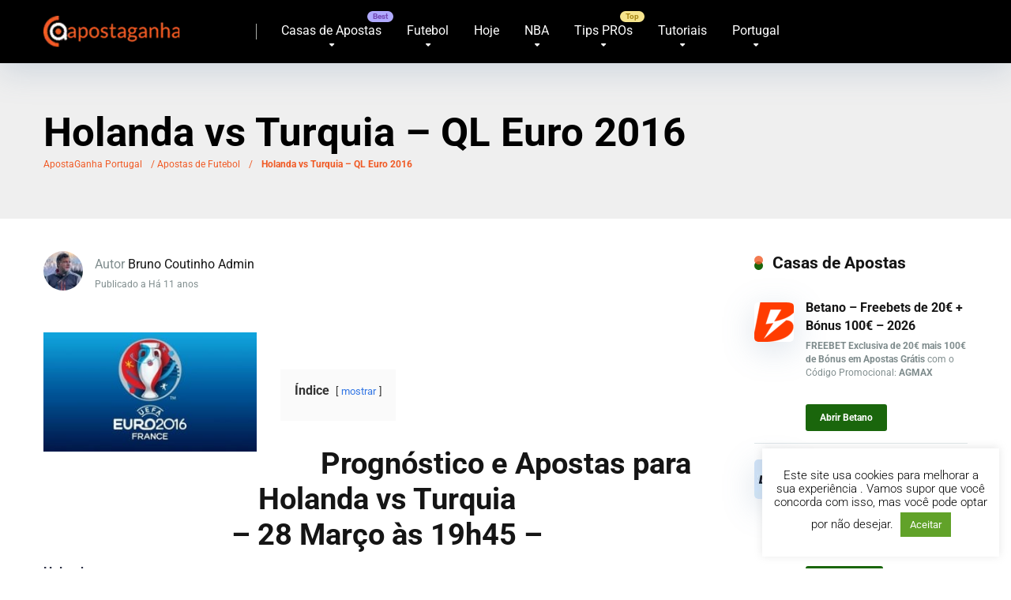

--- FILE ---
content_type: text/html; charset=UTF-8
request_url: https://www.apostaganha.com/prognostico-apostas-holanda-vs-turquia-ql-euro-2016/
body_size: 31789
content:
<!DOCTYPE html>
<html xml:lang="pt" lang="pt" prefix="og: https://ogp.me/ns#">
<head>
    <meta charset="UTF-8" />
    <meta http-equiv="X-UA-Compatible" content="IE=edge" />
    <meta name="viewport" id="viewport" content="width=device-width, initial-scale=1.0, maximum-scale=5.0, minimum-scale=1.0, user-scalable=yes" />
	

	<meta name='robots' content='index, follow, max-image-preview:large, max-snippet:-1, max-video-preview:-1' />

	<!-- This site is optimized with the Yoast SEO Premium plugin v26.8 (Yoast SEO v26.8) - https://yoast.com/product/yoast-seo-premium-wordpress/ -->
	<title>Holanda vs Turquia Apostas e Prognósticos 28 mar por VILLA10</title>
<link data-rocket-prefetch href="https://www.apostaganhabr.com" rel="dns-prefetch">
<link data-rocket-prefetch href="https://www.apuestasganadas.com" rel="dns-prefetch">
<link data-rocket-prefetch href="https://www.googletagmanager.com" rel="dns-prefetch">
<link data-rocket-prefetch href="https://a.omappapi.com" rel="dns-prefetch">
<link data-rocket-prefetch href="https://kit.fontawesome.com" rel="dns-prefetch">
<link data-rocket-preload as="style" data-wpr-hosted-gf-parameters="family=Roboto:wght@300;400;700;900&display=swap" href="https://www.apostaganha.com/wp-content/cache/fonts/1/google-fonts/css/4/1/e/886768677196ae4d5ef8a533024f8.css" rel="preload">
<link data-wpr-hosted-gf-parameters="family=Roboto:wght@300;400;700;900&display=swap" href="https://www.apostaganha.com/wp-content/cache/fonts/1/google-fonts/css/4/1/e/886768677196ae4d5ef8a533024f8.css" media="print" onload="this.media=&#039;all&#039;" rel="stylesheet">
<noscript data-wpr-hosted-gf-parameters=""><link rel="stylesheet" href="https://fonts.googleapis.com/css2?family=Roboto:wght@300;400;700;900&#038;display=swap"></noscript>
	<meta name="description" content="Holanda vs Turquia 28 mar por VILLA10, as melhores Apostas e Prognósticos para este jogo na minha opinião de Tipster do ApostaGanha são..." />
	<link rel="canonical" href="https://www.apostaganha.com/prognostico-apostas-holanda-vs-turquia-ql-euro-2016/" />
	<meta property="og:locale" content="pt_PT" />
	<meta property="og:type" content="article" />
	<meta property="og:title" content="Holanda vs Turquia - QL Euro 2016" />
	<meta property="og:description" content="Prognóstico e Apostas para Holanda vs Turquia - 28 Março às 19h45 - Holanda: Busca se reencontrar após conquistar a terceira colocação no último , porBruno Coutinho Admin" />
	<meta property="og:url" content="https://www.apostaganha.com/prognostico-apostas-holanda-vs-turquia-ql-euro-2016/" />
	<meta property="og:site_name" content="Melhores Prognósticos de Apostas Online em Portugal - ApostaGanha" />
	<meta property="article:publisher" content="https://www.facebook.com/apostaganha.portugal/" />
	<meta property="article:published_time" content="2015-03-28T11:18:04+00:00" />
	<meta property="og:image" content="https://www.apostaganha.com/wp-content/uploads/2014/09/Euro-2016.jpg" />
	<meta property="og:image:width" content="656" />
	<meta property="og:image:height" content="369" />
	<meta property="og:image:type" content="image/jpeg" />
	<meta name="author" content="Bruno Coutinho Admin" />
	<meta name="twitter:card" content="summary_large_image" />
	<meta name="twitter:creator" content="@apostaganha" />
	<meta name="twitter:site" content="@apostaganha" />
	<meta name="twitter:label1" content="Escrito por" />
	<meta name="twitter:data1" content="Bruno Coutinho Admin" />
	<meta name="twitter:label2" content="Tempo estimado de leitura" />
	<meta name="twitter:data2" content="3 minutos" />
	<script type="application/ld+json" class="yoast-schema-graph">{"@context":"https://schema.org","@graph":[{"@type":"Article","@id":"https://www.apostaganha.com/prognostico-apostas-holanda-vs-turquia-ql-euro-2016/#article","isPartOf":{"@id":"https://www.apostaganha.com/prognostico-apostas-holanda-vs-turquia-ql-euro-2016/"},"author":{"name":"Bruno Coutinho Admin","@id":"https://www.apostaganha.com/#/schema/person/00af64d62d39234acf3b400ef9c560f2"},"headline":"Holanda vs Turquia &#8211; QL Euro 2016","datePublished":"2015-03-28T11:18:04+00:00","mainEntityOfPage":{"@id":"https://www.apostaganha.com/prognostico-apostas-holanda-vs-turquia-ql-euro-2016/"},"wordCount":602,"commentCount":0,"publisher":{"@id":"https://www.apostaganha.com/#organization"},"image":{"@id":"https://www.apostaganha.com/prognostico-apostas-holanda-vs-turquia-ql-euro-2016/#primaryimage"},"thumbnailUrl":"https://www.apostaganha.com/wp-content/uploads/2014/09/Euro-2016.jpg","keywords":["Holanda","QL Euro 2016","Turquia"],"articleSection":["Apostas de Futebol"],"inLanguage":"pt-PT","potentialAction":[{"@type":"CommentAction","name":"Comment","target":["https://www.apostaganha.com/prognostico-apostas-holanda-vs-turquia-ql-euro-2016/#respond"]}]},{"@type":"WebPage","@id":"https://www.apostaganha.com/prognostico-apostas-holanda-vs-turquia-ql-euro-2016/","url":"https://www.apostaganha.com/prognostico-apostas-holanda-vs-turquia-ql-euro-2016/","name":"Holanda vs Turquia Apostas e Prognósticos 28 mar por VILLA10","isPartOf":{"@id":"https://www.apostaganha.com/#website"},"primaryImageOfPage":{"@id":"https://www.apostaganha.com/prognostico-apostas-holanda-vs-turquia-ql-euro-2016/#primaryimage"},"image":{"@id":"https://www.apostaganha.com/prognostico-apostas-holanda-vs-turquia-ql-euro-2016/#primaryimage"},"thumbnailUrl":"https://www.apostaganha.com/wp-content/uploads/2014/09/Euro-2016.jpg","datePublished":"2015-03-28T11:18:04+00:00","description":"Holanda vs Turquia 28 mar por VILLA10, as melhores Apostas e Prognósticos para este jogo na minha opinião de Tipster do ApostaGanha são...","breadcrumb":{"@id":"https://www.apostaganha.com/prognostico-apostas-holanda-vs-turquia-ql-euro-2016/#breadcrumb"},"inLanguage":"pt-PT","potentialAction":[{"@type":"ReadAction","target":["https://www.apostaganha.com/prognostico-apostas-holanda-vs-turquia-ql-euro-2016/"]}]},{"@type":"ImageObject","inLanguage":"pt-PT","@id":"https://www.apostaganha.com/prognostico-apostas-holanda-vs-turquia-ql-euro-2016/#primaryimage","url":"https://www.apostaganha.com/wp-content/uploads/2014/09/Euro-2016.jpg","contentUrl":"https://www.apostaganha.com/wp-content/uploads/2014/09/Euro-2016.jpg","width":656,"height":369,"caption":"Euro 2016"},{"@type":"BreadcrumbList","@id":"https://www.apostaganha.com/prognostico-apostas-holanda-vs-turquia-ql-euro-2016/#breadcrumb","itemListElement":[{"@type":"ListItem","position":1,"name":"ApostaGanha Portugal","item":"https://www.apostaganha.com/"},{"@type":"ListItem","position":2,"name":"Apostas de Futebol","item":"https://www.apostaganha.com/apostas-de-futebol/"},{"@type":"ListItem","position":3,"name":"Holanda vs Turquia &#8211; QL Euro 2016"}]},{"@type":"WebSite","@id":"https://www.apostaganha.com/#website","url":"https://www.apostaganha.com/","name":"Prognósticos de Apostas Online Portugal - ApostaGanha","description":"Melhores Prognósticos para Apostas Online em Portugal com as Melhores dicas. Apostaganha é a referência portuguesa dos apostadores desportivos.","publisher":{"@id":"https://www.apostaganha.com/#organization"},"alternateName":"ApostaGanha Portugal","potentialAction":[{"@type":"SearchAction","target":{"@type":"EntryPoint","urlTemplate":"https://www.apostaganha.com/?s={search_term_string}"},"query-input":{"@type":"PropertyValueSpecification","valueRequired":true,"valueName":"search_term_string"}}],"inLanguage":"pt-PT"},{"@type":"Organization","@id":"https://www.apostaganha.com/#organization","name":"Backupside LDA","url":"https://www.apostaganha.com/","logo":{"@type":"ImageObject","inLanguage":"pt-PT","@id":"https://www.apostaganha.com/#/schema/logo/image/","url":"https://www.apostaganha.com/wp-content/uploads/2015/10/logoapp.png","contentUrl":"https://www.apostaganha.com/wp-content/uploads/2015/10/logoapp.png","width":400,"height":400,"caption":"Backupside LDA"},"image":{"@id":"https://www.apostaganha.com/#/schema/logo/image/"},"sameAs":["https://www.facebook.com/apostaganha.portugal/","https://x.com/apostaganha","https://www.instagram.com/apostaganha.portugal/","https://www.linkedin.com/company/apostaganha/","https://www.youtube.com/c/apostaganhaApostasOnline?sub_confirmation=1","https://t.me/apostaganhaportugal","https://www.tiktok.com/@apostaganha.pt"],"foundingDate":"2005-09-17","publishingPrinciples":"https://www.apostaganha.com/sobre-nos/","actionableFeedbackPolicy":"https://www.apostaganha.com/politica-de-privacidade/"},{"@type":"Person","@id":"https://www.apostaganha.com/#/schema/person/00af64d62d39234acf3b400ef9c560f2","name":"Bruno Coutinho Admin","image":{"@type":"ImageObject","inLanguage":"pt-PT","@id":"https://www.apostaganha.com/#/schema/person/image/","url":"https://secure.gravatar.com/avatar/93e568d4d3e86aedd84990521fd634f7f10ae32a795a105ec58692dc64bfa994?s=96&d=blank&r=g","contentUrl":"https://secure.gravatar.com/avatar/93e568d4d3e86aedd84990521fd634f7f10ae32a795a105ec58692dc64bfa994?s=96&d=blank&r=g","caption":"Bruno Coutinho Admin"},"description":"O Apostaganha surgiu em 2005 buscando suprir uma demanda cada vez mais crescente de apostadores em lingua portuguesa que buscavam informações sobre as apostas online. Desde então tornou-se uma referência online em produção em conteúdos de qualidade direcionados a todos os ramos das apostas desportivas. Somos a comunidade de apostas mais antiga em lingua portuguesa com uma produção diária dos melhores prognósticos escritos pelos tipsters mais lucrativos do mercado. Além disso, temos conteúdos sempre exclusivos destinados a formar os melhores apostadores.","knowsAbout":["Apostas Desportivas"],"knowsLanguage":["Português","Espanhol","Inglês"],"jobTitle":"Admin","url":"https://www.apostaganha.com/author/admin/"}]}</script>
	<!-- / Yoast SEO Premium plugin. -->


<link rel='dns-prefetch' href='//kit.fontawesome.com' />
<link rel='dns-prefetch' href='//a.omappapi.com' />
<link rel='dns-prefetch' href='//www.googletagmanager.com' />
<link rel='dns-prefetch' href='//fonts.googleapis.com' />
<link href='https://fonts.gstatic.com' crossorigin rel='preconnect' />
<link rel="alternate" type="application/rss+xml" title="Melhores Prognósticos de Apostas Online em Portugal - ApostaGanha &raquo; Feed" href="https://www.apostaganha.com/feed/" />
<style id='wp-img-auto-sizes-contain-inline-css' type='text/css'>
img:is([sizes=auto i],[sizes^="auto," i]){contain-intrinsic-size:3000px 1500px}
/*# sourceURL=wp-img-auto-sizes-contain-inline-css */
</style>
<link data-minify="1" rel='stylesheet' id='cnss_font_awesome_css-css' href='https://www.apostaganha.com/wp-content/cache/min/1/wp-content/plugins/easy-social-icons/css/font-awesome/css/all.min.css?ver=1769555087' type='text/css' media='all' />
<link rel='stylesheet' id='cnss_font_awesome_v4_shims-css' href='https://www.apostaganha.com/wp-content/plugins/easy-social-icons/css/font-awesome/css/v4-shims.min.css?ver=7.0.0' type='text/css' media='all' />
<link data-minify="1" rel='stylesheet' id='cnss_css-css' href='https://www.apostaganha.com/wp-content/cache/min/1/wp-content/plugins/easy-social-icons/css/cnss.css?ver=1769555087' type='text/css' media='all' />
<link data-minify="1" rel='stylesheet' id='cnss_share_css-css' href='https://www.apostaganha.com/wp-content/cache/min/1/wp-content/plugins/easy-social-icons/css/share.css?ver=1769555087' type='text/css' media='all' />
<style id='wp-block-library-inline-css' type='text/css'>
:root{--wp-block-synced-color:#7a00df;--wp-block-synced-color--rgb:122,0,223;--wp-bound-block-color:var(--wp-block-synced-color);--wp-editor-canvas-background:#ddd;--wp-admin-theme-color:#007cba;--wp-admin-theme-color--rgb:0,124,186;--wp-admin-theme-color-darker-10:#006ba1;--wp-admin-theme-color-darker-10--rgb:0,107,160.5;--wp-admin-theme-color-darker-20:#005a87;--wp-admin-theme-color-darker-20--rgb:0,90,135;--wp-admin-border-width-focus:2px}@media (min-resolution:192dpi){:root{--wp-admin-border-width-focus:1.5px}}.wp-element-button{cursor:pointer}:root .has-very-light-gray-background-color{background-color:#eee}:root .has-very-dark-gray-background-color{background-color:#313131}:root .has-very-light-gray-color{color:#eee}:root .has-very-dark-gray-color{color:#313131}:root .has-vivid-green-cyan-to-vivid-cyan-blue-gradient-background{background:linear-gradient(135deg,#00d084,#0693e3)}:root .has-purple-crush-gradient-background{background:linear-gradient(135deg,#34e2e4,#4721fb 50%,#ab1dfe)}:root .has-hazy-dawn-gradient-background{background:linear-gradient(135deg,#faaca8,#dad0ec)}:root .has-subdued-olive-gradient-background{background:linear-gradient(135deg,#fafae1,#67a671)}:root .has-atomic-cream-gradient-background{background:linear-gradient(135deg,#fdd79a,#004a59)}:root .has-nightshade-gradient-background{background:linear-gradient(135deg,#330968,#31cdcf)}:root .has-midnight-gradient-background{background:linear-gradient(135deg,#020381,#2874fc)}:root{--wp--preset--font-size--normal:16px;--wp--preset--font-size--huge:42px}.has-regular-font-size{font-size:1em}.has-larger-font-size{font-size:2.625em}.has-normal-font-size{font-size:var(--wp--preset--font-size--normal)}.has-huge-font-size{font-size:var(--wp--preset--font-size--huge)}.has-text-align-center{text-align:center}.has-text-align-left{text-align:left}.has-text-align-right{text-align:right}.has-fit-text{white-space:nowrap!important}#end-resizable-editor-section{display:none}.aligncenter{clear:both}.items-justified-left{justify-content:flex-start}.items-justified-center{justify-content:center}.items-justified-right{justify-content:flex-end}.items-justified-space-between{justify-content:space-between}.screen-reader-text{border:0;clip-path:inset(50%);height:1px;margin:-1px;overflow:hidden;padding:0;position:absolute;width:1px;word-wrap:normal!important}.screen-reader-text:focus{background-color:#ddd;clip-path:none;color:#444;display:block;font-size:1em;height:auto;left:5px;line-height:normal;padding:15px 23px 14px;text-decoration:none;top:5px;width:auto;z-index:100000}html :where(.has-border-color){border-style:solid}html :where([style*=border-top-color]){border-top-style:solid}html :where([style*=border-right-color]){border-right-style:solid}html :where([style*=border-bottom-color]){border-bottom-style:solid}html :where([style*=border-left-color]){border-left-style:solid}html :where([style*=border-width]){border-style:solid}html :where([style*=border-top-width]){border-top-style:solid}html :where([style*=border-right-width]){border-right-style:solid}html :where([style*=border-bottom-width]){border-bottom-style:solid}html :where([style*=border-left-width]){border-left-style:solid}html :where(img[class*=wp-image-]){height:auto;max-width:100%}:where(figure){margin:0 0 1em}html :where(.is-position-sticky){--wp-admin--admin-bar--position-offset:var(--wp-admin--admin-bar--height,0px)}@media screen and (max-width:600px){html :where(.is-position-sticky){--wp-admin--admin-bar--position-offset:0px}}

/*# sourceURL=wp-block-library-inline-css */
</style><style id='wp-block-image-inline-css' type='text/css'>
.wp-block-image>a,.wp-block-image>figure>a{display:inline-block}.wp-block-image img{box-sizing:border-box;height:auto;max-width:100%;vertical-align:bottom}@media not (prefers-reduced-motion){.wp-block-image img.hide{visibility:hidden}.wp-block-image img.show{animation:show-content-image .4s}}.wp-block-image[style*=border-radius] img,.wp-block-image[style*=border-radius]>a{border-radius:inherit}.wp-block-image.has-custom-border img{box-sizing:border-box}.wp-block-image.aligncenter{text-align:center}.wp-block-image.alignfull>a,.wp-block-image.alignwide>a{width:100%}.wp-block-image.alignfull img,.wp-block-image.alignwide img{height:auto;width:100%}.wp-block-image .aligncenter,.wp-block-image .alignleft,.wp-block-image .alignright,.wp-block-image.aligncenter,.wp-block-image.alignleft,.wp-block-image.alignright{display:table}.wp-block-image .aligncenter>figcaption,.wp-block-image .alignleft>figcaption,.wp-block-image .alignright>figcaption,.wp-block-image.aligncenter>figcaption,.wp-block-image.alignleft>figcaption,.wp-block-image.alignright>figcaption{caption-side:bottom;display:table-caption}.wp-block-image .alignleft{float:left;margin:.5em 1em .5em 0}.wp-block-image .alignright{float:right;margin:.5em 0 .5em 1em}.wp-block-image .aligncenter{margin-left:auto;margin-right:auto}.wp-block-image :where(figcaption){margin-bottom:1em;margin-top:.5em}.wp-block-image.is-style-circle-mask img{border-radius:9999px}@supports ((-webkit-mask-image:none) or (mask-image:none)) or (-webkit-mask-image:none){.wp-block-image.is-style-circle-mask img{border-radius:0;-webkit-mask-image:url('data:image/svg+xml;utf8,<svg viewBox="0 0 100 100" xmlns="http://www.w3.org/2000/svg"><circle cx="50" cy="50" r="50"/></svg>');mask-image:url('data:image/svg+xml;utf8,<svg viewBox="0 0 100 100" xmlns="http://www.w3.org/2000/svg"><circle cx="50" cy="50" r="50"/></svg>');mask-mode:alpha;-webkit-mask-position:center;mask-position:center;-webkit-mask-repeat:no-repeat;mask-repeat:no-repeat;-webkit-mask-size:contain;mask-size:contain}}:root :where(.wp-block-image.is-style-rounded img,.wp-block-image .is-style-rounded img){border-radius:9999px}.wp-block-image figure{margin:0}.wp-lightbox-container{display:flex;flex-direction:column;position:relative}.wp-lightbox-container img{cursor:zoom-in}.wp-lightbox-container img:hover+button{opacity:1}.wp-lightbox-container button{align-items:center;backdrop-filter:blur(16px) saturate(180%);background-color:#5a5a5a40;border:none;border-radius:4px;cursor:zoom-in;display:flex;height:20px;justify-content:center;opacity:0;padding:0;position:absolute;right:16px;text-align:center;top:16px;width:20px;z-index:100}@media not (prefers-reduced-motion){.wp-lightbox-container button{transition:opacity .2s ease}}.wp-lightbox-container button:focus-visible{outline:3px auto #5a5a5a40;outline:3px auto -webkit-focus-ring-color;outline-offset:3px}.wp-lightbox-container button:hover{cursor:pointer;opacity:1}.wp-lightbox-container button:focus{opacity:1}.wp-lightbox-container button:focus,.wp-lightbox-container button:hover,.wp-lightbox-container button:not(:hover):not(:active):not(.has-background){background-color:#5a5a5a40;border:none}.wp-lightbox-overlay{box-sizing:border-box;cursor:zoom-out;height:100vh;left:0;overflow:hidden;position:fixed;top:0;visibility:hidden;width:100%;z-index:100000}.wp-lightbox-overlay .close-button{align-items:center;cursor:pointer;display:flex;justify-content:center;min-height:40px;min-width:40px;padding:0;position:absolute;right:calc(env(safe-area-inset-right) + 16px);top:calc(env(safe-area-inset-top) + 16px);z-index:5000000}.wp-lightbox-overlay .close-button:focus,.wp-lightbox-overlay .close-button:hover,.wp-lightbox-overlay .close-button:not(:hover):not(:active):not(.has-background){background:none;border:none}.wp-lightbox-overlay .lightbox-image-container{height:var(--wp--lightbox-container-height);left:50%;overflow:hidden;position:absolute;top:50%;transform:translate(-50%,-50%);transform-origin:top left;width:var(--wp--lightbox-container-width);z-index:9999999999}.wp-lightbox-overlay .wp-block-image{align-items:center;box-sizing:border-box;display:flex;height:100%;justify-content:center;margin:0;position:relative;transform-origin:0 0;width:100%;z-index:3000000}.wp-lightbox-overlay .wp-block-image img{height:var(--wp--lightbox-image-height);min-height:var(--wp--lightbox-image-height);min-width:var(--wp--lightbox-image-width);width:var(--wp--lightbox-image-width)}.wp-lightbox-overlay .wp-block-image figcaption{display:none}.wp-lightbox-overlay button{background:none;border:none}.wp-lightbox-overlay .scrim{background-color:#fff;height:100%;opacity:.9;position:absolute;width:100%;z-index:2000000}.wp-lightbox-overlay.active{visibility:visible}@media not (prefers-reduced-motion){.wp-lightbox-overlay.active{animation:turn-on-visibility .25s both}.wp-lightbox-overlay.active img{animation:turn-on-visibility .35s both}.wp-lightbox-overlay.show-closing-animation:not(.active){animation:turn-off-visibility .35s both}.wp-lightbox-overlay.show-closing-animation:not(.active) img{animation:turn-off-visibility .25s both}.wp-lightbox-overlay.zoom.active{animation:none;opacity:1;visibility:visible}.wp-lightbox-overlay.zoom.active .lightbox-image-container{animation:lightbox-zoom-in .4s}.wp-lightbox-overlay.zoom.active .lightbox-image-container img{animation:none}.wp-lightbox-overlay.zoom.active .scrim{animation:turn-on-visibility .4s forwards}.wp-lightbox-overlay.zoom.show-closing-animation:not(.active){animation:none}.wp-lightbox-overlay.zoom.show-closing-animation:not(.active) .lightbox-image-container{animation:lightbox-zoom-out .4s}.wp-lightbox-overlay.zoom.show-closing-animation:not(.active) .lightbox-image-container img{animation:none}.wp-lightbox-overlay.zoom.show-closing-animation:not(.active) .scrim{animation:turn-off-visibility .4s forwards}}@keyframes show-content-image{0%{visibility:hidden}99%{visibility:hidden}to{visibility:visible}}@keyframes turn-on-visibility{0%{opacity:0}to{opacity:1}}@keyframes turn-off-visibility{0%{opacity:1;visibility:visible}99%{opacity:0;visibility:visible}to{opacity:0;visibility:hidden}}@keyframes lightbox-zoom-in{0%{transform:translate(calc((-100vw + var(--wp--lightbox-scrollbar-width))/2 + var(--wp--lightbox-initial-left-position)),calc(-50vh + var(--wp--lightbox-initial-top-position))) scale(var(--wp--lightbox-scale))}to{transform:translate(-50%,-50%) scale(1)}}@keyframes lightbox-zoom-out{0%{transform:translate(-50%,-50%) scale(1);visibility:visible}99%{visibility:visible}to{transform:translate(calc((-100vw + var(--wp--lightbox-scrollbar-width))/2 + var(--wp--lightbox-initial-left-position)),calc(-50vh + var(--wp--lightbox-initial-top-position))) scale(var(--wp--lightbox-scale));visibility:hidden}}
/*# sourceURL=https://www.apostaganha.com/wp-includes/blocks/image/style.min.css */
</style>
<style id='wp-block-table-inline-css' type='text/css'>
.wp-block-table{overflow-x:auto}.wp-block-table table{border-collapse:collapse;width:100%}.wp-block-table thead{border-bottom:3px solid}.wp-block-table tfoot{border-top:3px solid}.wp-block-table td,.wp-block-table th{border:1px solid;padding:.5em}.wp-block-table .has-fixed-layout{table-layout:fixed;width:100%}.wp-block-table .has-fixed-layout td,.wp-block-table .has-fixed-layout th{word-break:break-word}.wp-block-table.aligncenter,.wp-block-table.alignleft,.wp-block-table.alignright{display:table;width:auto}.wp-block-table.aligncenter td,.wp-block-table.aligncenter th,.wp-block-table.alignleft td,.wp-block-table.alignleft th,.wp-block-table.alignright td,.wp-block-table.alignright th{word-break:break-word}.wp-block-table .has-subtle-light-gray-background-color{background-color:#f3f4f5}.wp-block-table .has-subtle-pale-green-background-color{background-color:#e9fbe5}.wp-block-table .has-subtle-pale-blue-background-color{background-color:#e7f5fe}.wp-block-table .has-subtle-pale-pink-background-color{background-color:#fcf0ef}.wp-block-table.is-style-stripes{background-color:initial;border-collapse:inherit;border-spacing:0}.wp-block-table.is-style-stripes tbody tr:nth-child(odd){background-color:#f0f0f0}.wp-block-table.is-style-stripes.has-subtle-light-gray-background-color tbody tr:nth-child(odd){background-color:#f3f4f5}.wp-block-table.is-style-stripes.has-subtle-pale-green-background-color tbody tr:nth-child(odd){background-color:#e9fbe5}.wp-block-table.is-style-stripes.has-subtle-pale-blue-background-color tbody tr:nth-child(odd){background-color:#e7f5fe}.wp-block-table.is-style-stripes.has-subtle-pale-pink-background-color tbody tr:nth-child(odd){background-color:#fcf0ef}.wp-block-table.is-style-stripes td,.wp-block-table.is-style-stripes th{border-color:#0000}.wp-block-table.is-style-stripes{border-bottom:1px solid #f0f0f0}.wp-block-table .has-border-color td,.wp-block-table .has-border-color th,.wp-block-table .has-border-color tr,.wp-block-table .has-border-color>*{border-color:inherit}.wp-block-table table[style*=border-top-color] tr:first-child,.wp-block-table table[style*=border-top-color] tr:first-child td,.wp-block-table table[style*=border-top-color] tr:first-child th,.wp-block-table table[style*=border-top-color]>*,.wp-block-table table[style*=border-top-color]>* td,.wp-block-table table[style*=border-top-color]>* th{border-top-color:inherit}.wp-block-table table[style*=border-top-color] tr:not(:first-child){border-top-color:initial}.wp-block-table table[style*=border-right-color] td:last-child,.wp-block-table table[style*=border-right-color] th,.wp-block-table table[style*=border-right-color] tr,.wp-block-table table[style*=border-right-color]>*{border-right-color:inherit}.wp-block-table table[style*=border-bottom-color] tr:last-child,.wp-block-table table[style*=border-bottom-color] tr:last-child td,.wp-block-table table[style*=border-bottom-color] tr:last-child th,.wp-block-table table[style*=border-bottom-color]>*,.wp-block-table table[style*=border-bottom-color]>* td,.wp-block-table table[style*=border-bottom-color]>* th{border-bottom-color:inherit}.wp-block-table table[style*=border-bottom-color] tr:not(:last-child){border-bottom-color:initial}.wp-block-table table[style*=border-left-color] td:first-child,.wp-block-table table[style*=border-left-color] th,.wp-block-table table[style*=border-left-color] tr,.wp-block-table table[style*=border-left-color]>*{border-left-color:inherit}.wp-block-table table[style*=border-style] td,.wp-block-table table[style*=border-style] th,.wp-block-table table[style*=border-style] tr,.wp-block-table table[style*=border-style]>*{border-style:inherit}.wp-block-table table[style*=border-width] td,.wp-block-table table[style*=border-width] th,.wp-block-table table[style*=border-width] tr,.wp-block-table table[style*=border-width]>*{border-style:inherit;border-width:inherit}
/*# sourceURL=https://www.apostaganha.com/wp-includes/blocks/table/style.min.css */
</style>
<style id='global-styles-inline-css' type='text/css'>
:root{--wp--preset--aspect-ratio--square: 1;--wp--preset--aspect-ratio--4-3: 4/3;--wp--preset--aspect-ratio--3-4: 3/4;--wp--preset--aspect-ratio--3-2: 3/2;--wp--preset--aspect-ratio--2-3: 2/3;--wp--preset--aspect-ratio--16-9: 16/9;--wp--preset--aspect-ratio--9-16: 9/16;--wp--preset--color--black: #000000;--wp--preset--color--cyan-bluish-gray: #abb8c3;--wp--preset--color--white: #ffffff;--wp--preset--color--pale-pink: #f78da7;--wp--preset--color--vivid-red: #cf2e2e;--wp--preset--color--luminous-vivid-orange: #ff6900;--wp--preset--color--luminous-vivid-amber: #fcb900;--wp--preset--color--light-green-cyan: #7bdcb5;--wp--preset--color--vivid-green-cyan: #00d084;--wp--preset--color--pale-cyan-blue: #8ed1fc;--wp--preset--color--vivid-cyan-blue: #0693e3;--wp--preset--color--vivid-purple: #9b51e0;--wp--preset--color--mercury-main: #1a660c;--wp--preset--color--mercury-second: #f05a25;--wp--preset--color--mercury-white: #fff;--wp--preset--color--mercury-gray: #263238;--wp--preset--color--mercury-emerald: #2edd6c;--wp--preset--color--mercury-alizarin: #e74c3c;--wp--preset--color--mercury-wisteria: #8e44ad;--wp--preset--color--mercury-peter-river: #3498db;--wp--preset--color--mercury-clouds: #ecf0f1;--wp--preset--gradient--vivid-cyan-blue-to-vivid-purple: linear-gradient(135deg,rgb(6,147,227) 0%,rgb(155,81,224) 100%);--wp--preset--gradient--light-green-cyan-to-vivid-green-cyan: linear-gradient(135deg,rgb(122,220,180) 0%,rgb(0,208,130) 100%);--wp--preset--gradient--luminous-vivid-amber-to-luminous-vivid-orange: linear-gradient(135deg,rgb(252,185,0) 0%,rgb(255,105,0) 100%);--wp--preset--gradient--luminous-vivid-orange-to-vivid-red: linear-gradient(135deg,rgb(255,105,0) 0%,rgb(207,46,46) 100%);--wp--preset--gradient--very-light-gray-to-cyan-bluish-gray: linear-gradient(135deg,rgb(238,238,238) 0%,rgb(169,184,195) 100%);--wp--preset--gradient--cool-to-warm-spectrum: linear-gradient(135deg,rgb(74,234,220) 0%,rgb(151,120,209) 20%,rgb(207,42,186) 40%,rgb(238,44,130) 60%,rgb(251,105,98) 80%,rgb(254,248,76) 100%);--wp--preset--gradient--blush-light-purple: linear-gradient(135deg,rgb(255,206,236) 0%,rgb(152,150,240) 100%);--wp--preset--gradient--blush-bordeaux: linear-gradient(135deg,rgb(254,205,165) 0%,rgb(254,45,45) 50%,rgb(107,0,62) 100%);--wp--preset--gradient--luminous-dusk: linear-gradient(135deg,rgb(255,203,112) 0%,rgb(199,81,192) 50%,rgb(65,88,208) 100%);--wp--preset--gradient--pale-ocean: linear-gradient(135deg,rgb(255,245,203) 0%,rgb(182,227,212) 50%,rgb(51,167,181) 100%);--wp--preset--gradient--electric-grass: linear-gradient(135deg,rgb(202,248,128) 0%,rgb(113,206,126) 100%);--wp--preset--gradient--midnight: linear-gradient(135deg,rgb(2,3,129) 0%,rgb(40,116,252) 100%);--wp--preset--font-size--small: 13px;--wp--preset--font-size--medium: 20px;--wp--preset--font-size--large: 36px;--wp--preset--font-size--x-large: 42px;--wp--preset--spacing--20: 0.44rem;--wp--preset--spacing--30: 0.67rem;--wp--preset--spacing--40: 1rem;--wp--preset--spacing--50: 1.5rem;--wp--preset--spacing--60: 2.25rem;--wp--preset--spacing--70: 3.38rem;--wp--preset--spacing--80: 5.06rem;--wp--preset--shadow--natural: 6px 6px 9px rgba(0, 0, 0, 0.2);--wp--preset--shadow--deep: 12px 12px 50px rgba(0, 0, 0, 0.4);--wp--preset--shadow--sharp: 6px 6px 0px rgba(0, 0, 0, 0.2);--wp--preset--shadow--outlined: 6px 6px 0px -3px rgb(255, 255, 255), 6px 6px rgb(0, 0, 0);--wp--preset--shadow--crisp: 6px 6px 0px rgb(0, 0, 0);}:where(.is-layout-flex){gap: 0.5em;}:where(.is-layout-grid){gap: 0.5em;}body .is-layout-flex{display: flex;}.is-layout-flex{flex-wrap: wrap;align-items: center;}.is-layout-flex > :is(*, div){margin: 0;}body .is-layout-grid{display: grid;}.is-layout-grid > :is(*, div){margin: 0;}:where(.wp-block-columns.is-layout-flex){gap: 2em;}:where(.wp-block-columns.is-layout-grid){gap: 2em;}:where(.wp-block-post-template.is-layout-flex){gap: 1.25em;}:where(.wp-block-post-template.is-layout-grid){gap: 1.25em;}.has-black-color{color: var(--wp--preset--color--black) !important;}.has-cyan-bluish-gray-color{color: var(--wp--preset--color--cyan-bluish-gray) !important;}.has-white-color{color: var(--wp--preset--color--white) !important;}.has-pale-pink-color{color: var(--wp--preset--color--pale-pink) !important;}.has-vivid-red-color{color: var(--wp--preset--color--vivid-red) !important;}.has-luminous-vivid-orange-color{color: var(--wp--preset--color--luminous-vivid-orange) !important;}.has-luminous-vivid-amber-color{color: var(--wp--preset--color--luminous-vivid-amber) !important;}.has-light-green-cyan-color{color: var(--wp--preset--color--light-green-cyan) !important;}.has-vivid-green-cyan-color{color: var(--wp--preset--color--vivid-green-cyan) !important;}.has-pale-cyan-blue-color{color: var(--wp--preset--color--pale-cyan-blue) !important;}.has-vivid-cyan-blue-color{color: var(--wp--preset--color--vivid-cyan-blue) !important;}.has-vivid-purple-color{color: var(--wp--preset--color--vivid-purple) !important;}.has-black-background-color{background-color: var(--wp--preset--color--black) !important;}.has-cyan-bluish-gray-background-color{background-color: var(--wp--preset--color--cyan-bluish-gray) !important;}.has-white-background-color{background-color: var(--wp--preset--color--white) !important;}.has-pale-pink-background-color{background-color: var(--wp--preset--color--pale-pink) !important;}.has-vivid-red-background-color{background-color: var(--wp--preset--color--vivid-red) !important;}.has-luminous-vivid-orange-background-color{background-color: var(--wp--preset--color--luminous-vivid-orange) !important;}.has-luminous-vivid-amber-background-color{background-color: var(--wp--preset--color--luminous-vivid-amber) !important;}.has-light-green-cyan-background-color{background-color: var(--wp--preset--color--light-green-cyan) !important;}.has-vivid-green-cyan-background-color{background-color: var(--wp--preset--color--vivid-green-cyan) !important;}.has-pale-cyan-blue-background-color{background-color: var(--wp--preset--color--pale-cyan-blue) !important;}.has-vivid-cyan-blue-background-color{background-color: var(--wp--preset--color--vivid-cyan-blue) !important;}.has-vivid-purple-background-color{background-color: var(--wp--preset--color--vivid-purple) !important;}.has-black-border-color{border-color: var(--wp--preset--color--black) !important;}.has-cyan-bluish-gray-border-color{border-color: var(--wp--preset--color--cyan-bluish-gray) !important;}.has-white-border-color{border-color: var(--wp--preset--color--white) !important;}.has-pale-pink-border-color{border-color: var(--wp--preset--color--pale-pink) !important;}.has-vivid-red-border-color{border-color: var(--wp--preset--color--vivid-red) !important;}.has-luminous-vivid-orange-border-color{border-color: var(--wp--preset--color--luminous-vivid-orange) !important;}.has-luminous-vivid-amber-border-color{border-color: var(--wp--preset--color--luminous-vivid-amber) !important;}.has-light-green-cyan-border-color{border-color: var(--wp--preset--color--light-green-cyan) !important;}.has-vivid-green-cyan-border-color{border-color: var(--wp--preset--color--vivid-green-cyan) !important;}.has-pale-cyan-blue-border-color{border-color: var(--wp--preset--color--pale-cyan-blue) !important;}.has-vivid-cyan-blue-border-color{border-color: var(--wp--preset--color--vivid-cyan-blue) !important;}.has-vivid-purple-border-color{border-color: var(--wp--preset--color--vivid-purple) !important;}.has-vivid-cyan-blue-to-vivid-purple-gradient-background{background: var(--wp--preset--gradient--vivid-cyan-blue-to-vivid-purple) !important;}.has-light-green-cyan-to-vivid-green-cyan-gradient-background{background: var(--wp--preset--gradient--light-green-cyan-to-vivid-green-cyan) !important;}.has-luminous-vivid-amber-to-luminous-vivid-orange-gradient-background{background: var(--wp--preset--gradient--luminous-vivid-amber-to-luminous-vivid-orange) !important;}.has-luminous-vivid-orange-to-vivid-red-gradient-background{background: var(--wp--preset--gradient--luminous-vivid-orange-to-vivid-red) !important;}.has-very-light-gray-to-cyan-bluish-gray-gradient-background{background: var(--wp--preset--gradient--very-light-gray-to-cyan-bluish-gray) !important;}.has-cool-to-warm-spectrum-gradient-background{background: var(--wp--preset--gradient--cool-to-warm-spectrum) !important;}.has-blush-light-purple-gradient-background{background: var(--wp--preset--gradient--blush-light-purple) !important;}.has-blush-bordeaux-gradient-background{background: var(--wp--preset--gradient--blush-bordeaux) !important;}.has-luminous-dusk-gradient-background{background: var(--wp--preset--gradient--luminous-dusk) !important;}.has-pale-ocean-gradient-background{background: var(--wp--preset--gradient--pale-ocean) !important;}.has-electric-grass-gradient-background{background: var(--wp--preset--gradient--electric-grass) !important;}.has-midnight-gradient-background{background: var(--wp--preset--gradient--midnight) !important;}.has-small-font-size{font-size: var(--wp--preset--font-size--small) !important;}.has-medium-font-size{font-size: var(--wp--preset--font-size--medium) !important;}.has-large-font-size{font-size: var(--wp--preset--font-size--large) !important;}.has-x-large-font-size{font-size: var(--wp--preset--font-size--x-large) !important;}
/*# sourceURL=global-styles-inline-css */
</style>

<style id='classic-theme-styles-inline-css' type='text/css'>
/*! This file is auto-generated */
.wp-block-button__link{color:#fff;background-color:#32373c;border-radius:9999px;box-shadow:none;text-decoration:none;padding:calc(.667em + 2px) calc(1.333em + 2px);font-size:1.125em}.wp-block-file__button{background:#32373c;color:#fff;text-decoration:none}
/*# sourceURL=/wp-includes/css/classic-themes.min.css */
</style>
<link data-minify="1" rel='stylesheet' id='aces-style-css' href='https://www.apostaganha.com/wp-content/cache/min/1/wp-content/plugins/aces/css/aces-style.css?ver=1769555087' type='text/css' media='all' />
<link data-minify="1" rel='stylesheet' id='aces-media-css' href='https://www.apostaganha.com/wp-content/cache/min/1/wp-content/plugins/aces/css/aces-media.css?ver=1769555087' type='text/css' media='all' />
<link rel='stylesheet' id='avatar-manager-css' href='https://www.apostaganha.com/wp-content/plugins/avatar-manager/assets/css/avatar-manager.min.css?ver=1.2.1' type='text/css' media='all' />
<link data-minify="1" rel='stylesheet' id='cookie-law-info-css' href='https://www.apostaganha.com/wp-content/cache/min/1/wp-content/plugins/cookie-law-info/legacy/public/css/cookie-law-info-public.css?ver=1769555087' type='text/css' media='all' />
<link data-minify="1" rel='stylesheet' id='cookie-law-info-gdpr-css' href='https://www.apostaganha.com/wp-content/cache/min/1/wp-content/plugins/cookie-law-info/legacy/public/css/cookie-law-info-gdpr.css?ver=1769555087' type='text/css' media='all' />

<link rel='stylesheet' id='owl-carousel-css' href='https://www.apostaganha.com/wp-content/themes/mercury/css/owl.carousel.min.css?ver=2.3.4' type='text/css' media='all' />
<link data-minify="1" rel='stylesheet' id='owl-carousel-animate-css' href='https://www.apostaganha.com/wp-content/cache/min/1/wp-content/themes/mercury/css/animate.css?ver=1769555087' type='text/css' media='all' />
<link data-minify="1" rel='stylesheet' id='mercury-style-css' href='https://www.apostaganha.com/wp-content/cache/min/1/wp-content/themes/Apostaganha%20Portugal/style.css?ver=1769555088' type='text/css' media='all' />
<style id='mercury-style-inline-css' type='text/css'>




/* Main Color */



.has-mercury-main-color,

.home-page .textwidget a:hover,

.space-header-2-top-soc a:hover,

.space-header-menu ul.main-menu li a:hover,

.space-header-menu ul.main-menu li:hover a,

.space-header-2-nav ul.main-menu li a:hover,

.space-header-2-nav ul.main-menu li:hover a,

.space-page-content a:hover,

.space-pros-cons ul li a:hover,

.space-pros-cons ol li a:hover,

.space-companies-2-archive-item-desc a:hover,

.space-organizations-3-archive-item-terms-ins a:hover,

.space-organizations-7-archive-item-terms a:hover,

.space-organizations-8-archive-item-terms a:hover,

.space-comments-form-box p.comment-notes span.required,

form.comment-form p.comment-notes span.required {

	color: #1a660c;

}



input[type="submit"],

.has-mercury-main-background-color,

.space-block-title span:after,

.space-widget-title span:after,

.space-companies-archive-item-button a,

.space-companies-sidebar-item-button a,

.space-organizations-3-archive-item-count,

.space-organizations-3-archive-item-count-2,

.space-units-archive-item-button a,

.space-units-sidebar-item-button a,

.space-aces-single-offer-info-button-ins a,

.space-offers-archive-item-button a,

.home-page .widget_mc4wp_form_widget .space-widget-title::after,

.space-content-section .widget_mc4wp_form_widget .space-widget-title::after {

	background-color: #1a660c;

}



.space-header-menu ul.main-menu li a:hover,

.space-header-menu ul.main-menu li:hover a,

.space-header-2-nav ul.main-menu li a:hover,

.space-header-2-nav ul.main-menu li:hover a {

	border-bottom: 2px solid #1a660c;

}

.space-header-2-top-soc a:hover {

	border: 1px solid #1a660c;

}

.space-companies-archive-item-button a:hover,

.space-units-archive-item-button a:hover,

.space-offers-archive-item-button a:hover,

.space-aces-single-offer-info-button-ins a:hover {

    box-shadow: 0px 8px 30px 0px rgba(26,102,12, 0.60) !important;

}



/* Second Color */



.has-mercury-second-color,

.space-page-content a,

.space-pros-cons ul li a,

.space-pros-cons ol li a,

.space-page-content ul li:before,

.home-page .textwidget ul li:before,

.space-widget ul li a:hover,

.space-page-content ul.space-mark li:before,

.home-page .textwidget a,

#recentcomments li a:hover,

#recentcomments li span.comment-author-link a:hover,

h3.comment-reply-title small a,

.space-shortcode-wrap .space-companies-sidebar-item-title p a,

.space-companies-sidebar-2-item-desc a,

.space-companies-sidebar-item-title p a,

.space-companies-archive-item-short-desc a,

.space-companies-2-archive-item-desc a,

.space-organizations-3-archive-item-terms-ins a,

.space-organizations-7-archive-item-terms a,

.space-organizations-8-archive-item-terms a,

.space-organization-content-info a,

.space-organization-style-2-calltoaction-text-ins a,

.space-organization-details-item-title span,

.space-organization-style-2-ratings-all-item-value i,

.space-organization-style-2-calltoaction-text-ins a,

.space-organization-content-short-desc a,

.space-organization-header-short-desc a,

.space-organization-content-rating-stars i,

.space-organization-content-rating-overall .star-rating .star,

.space-companies-archive-item-rating .star-rating .star,

.space-organization-content-logo-stars i,

.space-organization-content-logo-stars .star-rating .star,

.space-companies-2-archive-item-rating .star-rating .star,

.space-organizations-3-archive-item-rating-box .star-rating .star,

.space-organizations-4-archive-item-title .star-rating .star,

.space-companies-sidebar-2-item-rating .star-rating .star,

.space-comments-list-item-date a.comment-reply-link,

.space-categories-list-box ul li a,

.space-news-10-item-category a,

.small .space-news-11-item-category a,

#scrolltop,

.widget_mc4wp_form_widget .mc4wp-response a,

.space-header-height.dark .space-header-menu ul.main-menu li a:hover,

.space-header-height.dark .space-header-menu ul.main-menu li:hover a,

.space-header-2-height.dark .space-header-2-nav ul.main-menu li a:hover,

.space-header-2-height.dark .space-header-2-nav ul.main-menu li:hover a,

.space-header-2-height.dark .space-header-2-top-soc a:hover,

.space-organization-header-logo-rating i,

.wp-block-latest-comments__comment-meta a {

	color: #f05a25;

}



.space-title-box-category a,

.has-mercury-second-background-color,

.space-organization-details-item-links a:hover,

.space-news-2-small-item-img-category a,

.space-news-2-item-big-box-category span,

.space-block-title span:before,

.space-widget-title span:before,

.space-news-4-item.small-news-block .space-news-4-item-img-category a,

.space-news-4-item.big-news-block .space-news-4-item-top-category span,

.space-news-6-item-top-category span,

.space-news-7-item-category span,

.space-news-3-item-img-category a,

.space-news-8-item-title-category span,

.space-news-9-item-info-category span,

.space-archive-loop-item-img-category a,

.space-organizations-3-archive-item:first-child .space-organizations-3-archive-item-count,

.space-organizations-3-archive-item:first-child .space-organizations-3-archive-item-count-2,

.space-single-offer.space-dark-style .space-aces-single-offer-info-button-ins a,

.space-offers-archive-item.space-dark-style .space-offers-archive-item-button a,

nav.pagination a,

.space-load-more-button,

nav.comments-pagination a,

nav.pagination-post a span.page-number,

.widget_tag_cloud a,

.space-footer-top-age span.age-limit,

.space-footer-top-soc a:hover,

.home-page .widget_mc4wp_form_widget .mc4wp-form-fields .space-subscribe-filds button,

.space-content-section .widget_mc4wp_form_widget .mc4wp-form-fields .space-subscribe-filds button {

	background-color: #f05a25;

}



.space-footer-top-soc a:hover,

.space-header-2-height.dark .space-header-2-top-soc a:hover,

.space-categories-list-box ul li a {

	border: 1px solid #f05a25;

}



.space-header-height.dark .space-header-menu ul.main-menu li a:hover,

.space-header-height.dark .space-header-menu ul.main-menu li:hover a,

.space-header-2-height.dark .space-header-2-nav ul.main-menu li a:hover,

.space-header-2-height.dark .space-header-2-nav ul.main-menu li:hover a {

	border-bottom: 2px solid #f05a25;

}



.space-offers-archive-item.space-dark-style .space-offers-archive-item-button a:hover,

.space-single-offer.space-dark-style .space-aces-single-offer-info-button-ins a:hover {

    box-shadow: 0px 8px 30px 0px rgba(240,90,37, 0.60) !important;

}



.space-text-gradient {

	background: #1a660c;

	background: -webkit-linear-gradient(to right, #1a660c 0%, #f05a25 100%);

	background: -moz-linear-gradient(to right, #1a660c 0%, #f05a25 100%);

	background: linear-gradient(to right, #1a660c 0%, #f05a25 100%);

}



/* Stars Color */



.star,

.fa-star {

	color: #ffd32a!important;

}



.space-rating-star-background {

	background-color: #ffd32a;

}



/* Custom header layout colors */



/* --- Header #1 Style --- */



.space-header-height .space-header-wrap {

	background-color: #000000;

}

.space-header-height .space-header-top,

.space-header-height .space-header-logo-ins:after {

	background-color: #a9ada8;

}

.space-header-height .space-header-top-soc a,

.space-header-height .space-header-top-menu ul li a {

	color: #000000;

}

.space-header-height .space-header-top-soc a:hover ,

.space-header-height .space-header-top-menu ul li a:hover {

	color: #f05a25;

}

.space-header-height .space-header-logo a {

	color: #2d3436;

}

.space-header-height .space-header-logo span {

	color: #7f8c8d;

}

.space-header-height .space-header-menu ul.main-menu li,

.space-header-height .space-header-menu ul.main-menu li a,

.space-header-height .space-header-search {

	color: #ffffff;

}

.space-header-height .space-mobile-menu-icon div {

	background-color: #ffffff;

}

.space-header-height .space-header-menu ul.main-menu li a:hover,

.space-header-height .space-header-menu ul.main-menu li:hover a {

	color: #f05a25;

	border-bottom: 2px solid #f05a25;

}



.space-header-height .space-header-menu ul.main-menu li ul.sub-menu {

	background-color: #ffffff;

}



.space-header-height .space-header-menu ul.main-menu li ul.sub-menu li.menu-item-has-children:after,

.space-header-height .space-header-menu ul.main-menu li ul.sub-menu li a {

	color: #34495e;

	border-bottom: 1px solid transparent;

}

.space-header-height .space-header-menu ul.main-menu li ul.sub-menu li a:hover {

	border-bottom: 1px solid transparent;

	color: #f05a25;

	text-decoration: none;

}



/* --- Header #2 Style --- */



.space-header-2-height .space-header-2-wrap,

.space-header-2-height .space-header-2-wrap.fixed .space-header-2-nav {

	background-color: #000000;

}

.space-header-2-height .space-header-2-top-ins {

	border-bottom: 1px solid #a9ada8;

}

.space-header-2-height .space-header-2-top-soc a,

.space-header-2-height .space-header-search {

	color: #000000;

}

.space-header-2-height .space-header-2-top-soc a {

	border: 1px solid #000000;

}

.space-header-2-height .space-mobile-menu-icon div {

	background-color: #000000;

}

.space-header-2-height .space-header-2-top-soc a:hover {

	color: #f05a25;

	border: 1px solid #f05a25;

}

.space-header-2-height .space-header-2-top-logo a {

	color: #2d3436;

}

.space-header-2-height .space-header-2-top-logo span {

	color: #7f8c8d;

}

.space-header-2-height .space-header-2-nav ul.main-menu li,

.space-header-2-height .space-header-2-nav ul.main-menu li a {

	color: #ffffff;

}

.space-header-2-height .space-header-2-nav ul.main-menu li a:hover,

.space-header-2-height .space-header-2-nav ul.main-menu li:hover a {

	color: #f05a25;

	border-bottom: 2px solid #f05a25;

}

.space-header-2-height .space-header-2-nav ul.main-menu li ul.sub-menu {

	background-color: #ffffff;

}

.space-header-2-height .space-header-2-nav ul.main-menu li ul.sub-menu li a,

.space-header-2-height .space-header-2-nav ul.main-menu li ul.sub-menu li.menu-item-has-children:after {

	color: #34495e;

	border-bottom: 1px solid transparent;

}

.space-header-2-height .space-header-2-nav ul.main-menu li ul.sub-menu li a:hover {

	border-bottom: 1px solid transparent;

	color: #f05a25;

	text-decoration: none;

}



/* Title box colors */



.space-title-box,

.space-archive-title-box {

    background-color: #efefef;

}

.space-title-box-h1 h1,

.space-archive-title-box-h1 h1 {

    color: #000000;

}

.space-title-box .space-page-content-excerpt p,

.author .space-page-content-excerpt p,

.space-title-box .space-breadcrumbs,

.space-title-box .space-breadcrumbs a,

.space-archive-title-box .space-breadcrumbs,

.space-archive-title-box .space-breadcrumbs a {

    color: #f05a25;

}



/* --- Mobile Menu Style --- */



.space-mobile-menu .space-mobile-menu-block {

	background-color: #000000;

}

.space-mobile-menu .space-mobile-menu-copy {

	border-top: 1px solid #a9ada8;

}

.space-mobile-menu .space-mobile-menu-copy {

	color: #000000;

}

.space-mobile-menu .space-mobile-menu-copy a {

	color: #000000;

}

.space-mobile-menu .space-mobile-menu-copy a:hover {

	color: #f05a25;

}

.space-mobile-menu .space-mobile-menu-header a {

	color: #2d3436;

}

.space-mobile-menu .space-mobile-menu-header span {

	color: #7f8c8d;

}

.space-mobile-menu .space-mobile-menu-list ul li {

	color: #ffffff;

}

.space-mobile-menu .space-mobile-menu-list ul li a {

	color: #ffffff;

}

.space-mobile-menu .space-close-icon .to-right,

.space-mobile-menu .space-close-icon .to-left {

	background-color: #ffffff;

}



/* --- New - Label for the main menu items --- */



ul.main-menu > li.new > a:before,

.space-mobile-menu-list > ul > li.new:before {

	content: "New";

    color: #4f8237;

    background-color: #badc58;

}



/* --- Best - Label for the main menu items --- */



ul.main-menu > li.best > a:before,

.space-mobile-menu-list > ul > li.best:before {

	content: "Best";

    color: #7248b5;

    background-color: #b0aaff;

}



/* --- Hot - Label for the main menu items --- */



ul.main-menu > li.hot > a:before,

.space-mobile-menu-list > ul > li.hot:before {

	content: "Hot";

    color: #a33632;

    background-color: #ff7979;

}



/* --- Top - Label for the main menu items --- */



ul.main-menu > li.top > a:before,

.space-mobile-menu-list > ul > li.top:before {

	content: "Top";

    color: #a88817;

    background-color: #f6e58d;

}



/* --- Fair - Label for the main menu items --- */



ul.main-menu > li.fair > a:before,

.space-mobile-menu-list > ul > li.fair:before {

	content: "Fair";

    color: #ffffff;

    background-color: #8c14fc;

}



/* Play Now - The button color */



.space-organization-content-button a,

.space-unit-content-button a,

.space-organizations-3-archive-item-button-ins a,

.space-organizations-4-archive-item-button-two-ins a,

.space-shortcode-wrap .space-organizations-3-archive-item-button-ins a,

.space-shortcode-wrap .space-organizations-4-archive-item-button-two-ins a {

    color: #ffffff !important;

    background-color: #2ecc71 !important;

}



.space-organization-content-button a:hover,

.space-unit-content-button a:hover,

.space-organizations-3-archive-item-button-ins a:hover,

.space-organizations-4-archive-item-button-two-ins a:hover {

    box-shadow: 0px 0px 15px 0px rgba(46,204,113, 0.55) !important;

}



.space-organization-header-button a.space-style-2-button,

.space-organization-style-2-calltoaction-button-ins a.space-calltoaction-button,

.space-style-3-organization-header-button a.space-style-3-button,

.space-organizations-7-archive-item-button-two a,

.space-organizations-8-archive-item-button-two a,

.space-organization-float-bar-button-wrap a {

    color: #ffffff !important;

    background-color: #2ecc71 !important;

    box-shadow: 0px 5px 15px 0px rgba(46,204,113, 0.55) !important;

}

.space-organization-header-button a.space-style-2-button:hover,

.space-organization-style-2-calltoaction-button-ins a.space-calltoaction-button:hover,

.space-style-3-organization-header-button a.space-style-3-button:hover,

.space-organizations-7-archive-item-button-two a:hover,

.space-organizations-8-archive-item-button-two a:hover,

.space-organization-float-bar-button-wrap a:hover {

    box-shadow: 0px 5px 15px 0px rgba(46,204,113, 0) !important;

}



.space-organizations-5-archive-item-button1 a,

.space-organizations-6-archive-item-button1 a,

.space-units-2-archive-item-button1 a,

.space-units-3-archive-item-button1 a {

    color: #ffffff !important;

    background-color: #2ecc71 !important;

    box-shadow: 0px 10px 15px 0px rgba(46,204,113, 0.5) !important;

}

.space-organizations-5-archive-item-button1 a:hover,

.space-organizations-6-archive-item-button1 a:hover,

.space-units-2-archive-item-button1 a:hover,

.space-units-3-archive-item-button1 a:hover {

    box-shadow: 0px 10px 15px 0px rgba(46,204,113, 0) !important;

}



/* Read Review - The button color */



.space-organizations-3-archive-item-button-ins a:last-child,

.space-organizations-4-archive-item-button-one-ins a,

.space-shortcode-wrap .space-organizations-4-archive-item-button-one-ins a {

    color: #ffffff !important;

    background-color: #2ecc71 !important;

}



.space-organizations-3-archive-item-button-ins a:last-child:hover,

.space-organizations-4-archive-item-button-one-ins a:hover {

    box-shadow: 0px 0px 15px 0px rgba(46,204,113, 0.55) !important;

}
/*# sourceURL=mercury-style-inline-css */
</style>
<link data-minify="1" rel='stylesheet' id='mercury-media-css' href='https://www.apostaganha.com/wp-content/cache/min/1/wp-content/themes/mercury/css/media.css?ver=1769555088' type='text/css' media='all' />
<script type="text/javascript" src="https://www.apostaganha.com/wp-includes/js/jquery/jquery.min.js?ver=3.7.1" id="jquery-core-js"></script>
<script type="text/javascript" src="https://www.apostaganha.com/wp-includes/js/jquery/jquery-migrate.min.js?ver=3.4.1" id="jquery-migrate-js"></script>
<script data-minify="1" type="text/javascript" src="https://www.apostaganha.com/wp-content/cache/min/1/wp-content/plugins/easy-social-icons/js/cnss.js?ver=1769555088" id="cnss_js-js"></script>
<script data-minify="1" type="text/javascript" src="https://www.apostaganha.com/wp-content/cache/min/1/wp-content/plugins/easy-social-icons/js/share.js?ver=1769555088" id="cnss_share_js-js"></script>
<script type="text/javascript" src="https://www.apostaganha.com/wp-content/plugins/avatar-manager/assets/js/avatar-manager.min.js?ver=1.2.1" id="avatar-manager-js"></script>
<script type="text/javascript" id="cookie-law-info-js-extra">
/* <![CDATA[ */
var Cli_Data = {"nn_cookie_ids":[],"cookielist":[],"non_necessary_cookies":[],"ccpaEnabled":"","ccpaRegionBased":"","ccpaBarEnabled":"","strictlyEnabled":["necessary","obligatoire"],"ccpaType":"gdpr","js_blocking":"1","custom_integration":"","triggerDomRefresh":"","secure_cookies":""};
var cli_cookiebar_settings = {"animate_speed_hide":"500","animate_speed_show":"500","background":"#fff","border":"#444","border_on":"","button_1_button_colour":"#61a229","button_1_button_hover":"#4e8221","button_1_link_colour":"#fff","button_1_as_button":"1","button_1_new_win":"","button_2_button_colour":"#333","button_2_button_hover":"#292929","button_2_link_colour":"#444","button_2_as_button":"","button_2_hidebar":"","button_3_button_colour":"#dedfe0","button_3_button_hover":"#b2b2b3","button_3_link_colour":"#333333","button_3_as_button":"1","button_3_new_win":"","button_4_button_colour":"#dedfe0","button_4_button_hover":"#b2b2b3","button_4_link_colour":"#333333","button_4_as_button":"1","button_7_button_colour":"#61a229","button_7_button_hover":"#4e8221","button_7_link_colour":"#fff","button_7_as_button":"1","button_7_new_win":"","font_family":"inherit","header_fix":"","notify_animate_hide":"","notify_animate_show":"","notify_div_id":"#cookie-law-info-bar","notify_position_horizontal":"right","notify_position_vertical":"bottom","scroll_close":"","scroll_close_reload":"","accept_close_reload":"","reject_close_reload":"","showagain_tab":"","showagain_background":"#fff","showagain_border":"#000","showagain_div_id":"#cookie-law-info-again","showagain_x_position":"100px","text":"#000","show_once_yn":"1","show_once":"10000","logging_on":"","as_popup":"","popup_overlay":"1","bar_heading_text":"","cookie_bar_as":"widget","popup_showagain_position":"bottom-right","widget_position":"right"};
var log_object = {"ajax_url":"https://www.apostaganha.com/wp-admin/admin-ajax.php"};
//# sourceURL=cookie-law-info-js-extra
/* ]]> */
</script>
<script data-minify="1" type="text/javascript" src="https://www.apostaganha.com/wp-content/cache/min/1/wp-content/plugins/cookie-law-info/legacy/public/js/cookie-law-info-public.js?ver=1769555088" id="cookie-law-info-js"></script>

<!-- Google tag (gtag.js) snippet added by Site Kit -->
<!-- Google Analytics snippet added by Site Kit -->
<script type="text/javascript" src="https://www.googletagmanager.com/gtag/js?id=G-C359WTVPNT" id="google_gtagjs-js" async></script>
<script type="text/javascript" id="google_gtagjs-js-after">
/* <![CDATA[ */
window.dataLayer = window.dataLayer || [];function gtag(){dataLayer.push(arguments);}
gtag("set","linker",{"domains":["www.apostaganha.com"]});
gtag("js", new Date());
gtag("set", "developer_id.dZTNiMT", true);
gtag("config", "G-C359WTVPNT", {"googlesitekit_post_type":"post","googlesitekit_post_categories":"Apostas de Futebol","googlesitekit_post_date":"20150328"});
//# sourceURL=google_gtagjs-js-after
/* ]]> */
</script>
<style type="text/css">
		ul.cnss-social-icon li.cn-fa-icon a{background-color:#f05a25!important;}
		ul.cnss-social-icon li.cn-fa-icon a:hover{background-color:#333333!important;color:#ffffff!important;}
		</style><meta name="generator" content="Site Kit by Google 1.171.0" />
<meta name="theme-color" content="#a9ada8" />

<meta name="msapplication-navbutton-color" content="#a9ada8" /> 

<meta name="apple-mobile-web-app-status-bar-style" content="#a9ada8" />

<style type="text/css" id="custom-background-css">
body.custom-background { background-color: #ffffff; }
</style>
	
<!-- Google Tag Manager snippet added by Site Kit -->
<script type="text/javascript">
/* <![CDATA[ */

			( function( w, d, s, l, i ) {
				w[l] = w[l] || [];
				w[l].push( {'gtm.start': new Date().getTime(), event: 'gtm.js'} );
				var f = d.getElementsByTagName( s )[0],
					j = d.createElement( s ), dl = l != 'dataLayer' ? '&l=' + l : '';
				j.async = true;
				j.src = 'https://www.googletagmanager.com/gtm.js?id=' + i + dl;
				f.parentNode.insertBefore( j, f );
			} )( window, document, 'script', 'dataLayer', 'GTM-KB9LDKB' );
			
/* ]]> */
</script>

<!-- End Google Tag Manager snippet added by Site Kit -->
<link rel="icon" href="https://www.apostaganha.com/wp-content/uploads/2015/10/cropped-logoitunes-32x32.png" sizes="32x32" />
<link rel="icon" href="https://www.apostaganha.com/wp-content/uploads/2015/10/cropped-logoitunes-192x192.png" sizes="192x192" />
<link rel="apple-touch-icon" href="https://www.apostaganha.com/wp-content/uploads/2015/10/cropped-logoitunes-180x180.png" />
<meta name="msapplication-TileImage" content="https://www.apostaganha.com/wp-content/uploads/2015/10/cropped-logoitunes-270x270.png" />
<noscript><style id="rocket-lazyload-nojs-css">.rll-youtube-player, [data-lazy-src]{display:none !important;}</style></noscript>	
<link rel='stylesheet' id='lwptoc-main-css' href='https://www.apostaganha.com/wp-content/plugins/luckywp-table-of-contents/front/assets/main.min.css?ver=2.1.14' type='text/css' media='all' />
<style id="rocket-lazyrender-inline-css">[data-wpr-lazyrender] {content-visibility: auto;}</style><meta name="generator" content="WP Rocket 3.20.3" data-wpr-features="wpr_minify_js wpr_lazyload_images wpr_preconnect_external_domains wpr_automatic_lazy_rendering wpr_minify_css wpr_host_fonts_locally wpr_desktop" /></head>
<body ontouchstart class="wp-singular post-template-default single single-post postid-138266 single-format-standard custom-background wp-custom-logo wp-theme-mercury wp-child-theme-ApostaganhaPortugal">
		<!-- Google Tag Manager (noscript) snippet added by Site Kit -->
		<noscript>
			<iframe src="https://www.googletagmanager.com/ns.html?id=GTM-KB9LDKB" height="0" width="0" style="display:none;visibility:hidden"></iframe>
		</noscript>
		<!-- End Google Tag Manager (noscript) snippet added by Site Kit -->
		<div  class="space-box relative">

<!-- Header Start -->

<div  class="space-header-height relative ">
	<div  class="space-header-wrap space-header-float relative">
				<div class="space-header relative">
			<div class="space-header-ins space-wrapper relative">
				<div class="space-header-logo box-25 left relative">
					<div class="space-header-logo-ins relative">
						<a href="https://www.apostaganha.com/" title="Melhores Prognósticos de Apostas Online em Portugal - ApostaGanha"><picture class="attachment-mercury-custom-logo size-mercury-custom-logo" decoding="async">
<source type="image/webp" data-lazy-srcset="https://www.apostaganha.com/wp-content/uploads/2020/07/Logo-Aposta-Ganha-1-173x40.png.webp 173w, https://www.apostaganha.com/wp-content/uploads/2020/07/Logo-Aposta-Ganha-1-263x61.png.webp 263w, https://www.apostaganha.com/wp-content/uploads/2020/07/Logo-Aposta-Ganha-1-450x105.png.webp 450w, https://www.apostaganha.com/wp-content/uploads/2020/07/Logo-Aposta-Ganha-1-139x32.png.webp 139w, https://www.apostaganha.com/wp-content/uploads/2020/07/Logo-Aposta-Ganha-1-347x80.png.webp 347w, https://www.apostaganha.com/wp-content/uploads/2020/07/Logo-Aposta-Ganha-1.png.webp 455w" sizes="(max-width: 173px) 100vw, 173px"/>
<img width="173" height="40" src="data:image/svg+xml,%3Csvg%20xmlns='http://www.w3.org/2000/svg'%20viewBox='0%200%20173%2040'%3E%3C/svg%3E" alt="Melhores Prognósticos de Apostas Online em Portugal - ApostaGanha" decoding="async" data-lazy-srcset="https://www.apostaganha.com/wp-content/uploads/2020/07/Logo-Aposta-Ganha-1-173x40.png 173w, https://www.apostaganha.com/wp-content/uploads/2020/07/Logo-Aposta-Ganha-1-263x61.png 263w, https://www.apostaganha.com/wp-content/uploads/2020/07/Logo-Aposta-Ganha-1-450x105.png 450w, https://www.apostaganha.com/wp-content/uploads/2020/07/Logo-Aposta-Ganha-1-139x32.png 139w, https://www.apostaganha.com/wp-content/uploads/2020/07/Logo-Aposta-Ganha-1-347x80.png 347w, https://www.apostaganha.com/wp-content/uploads/2020/07/Logo-Aposta-Ganha-1.png 455w" data-lazy-sizes="(max-width: 173px) 100vw, 173px" data-lazy-src="https://www.apostaganha.com/wp-content/uploads/2020/07/Logo-Aposta-Ganha-1-173x40.png"/><noscript><img width="173" height="40" src="https://www.apostaganha.com/wp-content/uploads/2020/07/Logo-Aposta-Ganha-1-173x40.png" alt="Melhores Prognósticos de Apostas Online em Portugal - ApostaGanha" decoding="async" srcset="https://www.apostaganha.com/wp-content/uploads/2020/07/Logo-Aposta-Ganha-1-173x40.png 173w, https://www.apostaganha.com/wp-content/uploads/2020/07/Logo-Aposta-Ganha-1-263x61.png 263w, https://www.apostaganha.com/wp-content/uploads/2020/07/Logo-Aposta-Ganha-1-450x105.png 450w, https://www.apostaganha.com/wp-content/uploads/2020/07/Logo-Aposta-Ganha-1-139x32.png 139w, https://www.apostaganha.com/wp-content/uploads/2020/07/Logo-Aposta-Ganha-1-347x80.png 347w, https://www.apostaganha.com/wp-content/uploads/2020/07/Logo-Aposta-Ganha-1.png 455w" sizes="(max-width: 173px) 100vw, 173px"/></noscript>
</picture>
</a>					</div>
				</div>
				<div class="space-header-menu box-75 left relative">
					<ul id="menu-menu-do-topo" class="main-menu"><li id="menu-item-435293" class="best menu-item menu-item-type-post_type menu-item-object-page menu-item-has-children menu-item-435293"><a href="https://www.apostaganha.com/casas-de-apostas/" title="Melhores Casas de Apostas">Casas de Apostas</a>
<ul class="sub-menu">
	<li id="menu-item-445968" class="menu-item menu-item-type-post_type menu-item-object-casino menu-item-445968"><a href="https://www.apostaganha.com/betano-portugal/">Betano</a></li>
	<li id="menu-item-445966" class="menu-item menu-item-type-post_type menu-item-object-casino menu-item-445966"><a href="https://www.apostaganha.com/betclic/">Betclic</a></li>
	<li id="menu-item-462495" class="menu-item menu-item-type-post_type menu-item-object-casino menu-item-462495"><a href="https://www.apostaganha.com/lebull-analise/">Lebull</a></li>
	<li id="menu-item-445964" class="menu-item menu-item-type-post_type menu-item-object-casino menu-item-445964"><a href="https://www.apostaganha.com/solverde-apostas/">Solverde Apostas</a></li>
	<li id="menu-item-445963" class="menu-item menu-item-type-post_type menu-item-object-casino menu-item-445963"><a href="https://www.apostaganha.com/placard-online/">Placard Online</a></li>
	<li id="menu-item-445967" class="menu-item menu-item-type-post_type menu-item-object-casino menu-item-445967"><a href="https://www.apostaganha.com/esc-online-apostas/">ESC Online</a></li>
</ul>
</li>
<li id="menu-item-435295" class="menu-item menu-item-type-post_type menu-item-object-page menu-item-has-children menu-item-435295"><a href="https://www.apostaganha.com/prognosticos-de-futebol/" title="Prognósticos Futebol">Futebol</a>
<ul class="sub-menu">
	<li id="menu-item-446550" class="menu-item menu-item-type-taxonomy menu-item-object-category menu-item-has-children menu-item-446550"><a href="https://www.apostaganha.com/apostas-de-futebol/portugal/">Portugal</a>
	<ul class="sub-menu">
		<li id="menu-item-446560" class="menu-item menu-item-type-taxonomy menu-item-object-category menu-item-446560"><a href="https://www.apostaganha.com/apostas-de-futebol/portugal/liga-portugal/">Liga Portugal</a></li>
		<li id="menu-item-446559" class="menu-item menu-item-type-taxonomy menu-item-object-category menu-item-446559"><a href="https://www.apostaganha.com/apostas-de-futebol/portugal/liga-3/">Liga 3</a></li>
		<li id="menu-item-446529" class="menu-item menu-item-type-taxonomy menu-item-object-category menu-item-446529"><a href="https://www.apostaganha.com/apostas-de-futebol/portugal/taca-de-portugal/">Taça de Portugal</a></li>
		<li id="menu-item-446528" class="menu-item menu-item-type-taxonomy menu-item-object-category menu-item-446528"><a href="https://www.apostaganha.com/apostas-de-futebol/portugal/taca-da-liga/">Taça da Liga</a></li>
	</ul>
</li>
	<li id="menu-item-446548" class="menu-item menu-item-type-taxonomy menu-item-object-category menu-item-446548"><a href="https://www.apostaganha.com/apostas-de-futebol/mundial-2026/">Mundial 2026</a></li>
	<li id="menu-item-446537" class="menu-item menu-item-type-taxonomy menu-item-object-category menu-item-446537"><a href="https://www.apostaganha.com/apostas-de-futebol/euro-2028/">Euro 2028</a></li>
	<li id="menu-item-459769" class="menu-item menu-item-type-taxonomy menu-item-object-category menu-item-459769"><a href="https://www.apostaganha.com/apostas-de-futebol/liga-das-nacoes/">Liga das Nações</a></li>
	<li id="menu-item-466400" class="menu-item menu-item-type-taxonomy menu-item-object-category menu-item-466400"><a href="https://www.apostaganha.com/apostas-de-futebol/mundial-de-clubes/" title="Prognósticos Mundial de Clubes">Mundial de Clubes</a></li>
	<li id="menu-item-446543" class="menu-item menu-item-type-taxonomy menu-item-object-category menu-item-446543"><a href="https://www.apostaganha.com/apostas-de-futebol/liga-dos-campeoes/" title="Prognósticos Liga dos Campeões">Liga dos Campeões</a></li>
	<li id="menu-item-446544" class="menu-item menu-item-type-taxonomy menu-item-object-category menu-item-446544"><a href="https://www.apostaganha.com/apostas-de-futebol/liga-europa/" title="Prognósticos Liga Europa">Liga Europa</a></li>
	<li id="menu-item-446542" class="menu-item menu-item-type-taxonomy menu-item-object-category menu-item-446542"><a href="https://www.apostaganha.com/apostas-de-futebol/liga-conferencia/" title="Prognósticos Liga Conferência">Liga Conferência</a></li>
	<li id="menu-item-446532" class="menu-item menu-item-type-taxonomy menu-item-object-category menu-item-has-children menu-item-446532"><a href="https://www.apostaganha.com/apostas-de-futebol/brasil/">Brasil</a>
	<ul class="sub-menu">
		<li id="menu-item-446553" class="menu-item menu-item-type-taxonomy menu-item-object-category menu-item-446553"><a href="https://www.apostaganha.com/apostas-de-futebol/brasil/brasilerao-a/">Brasilerão A</a></li>
		<li id="menu-item-446527" class="menu-item menu-item-type-taxonomy menu-item-object-category menu-item-446527"><a href="https://www.apostaganha.com/apostas-de-futebol/brasil/serie-b/">Serie B</a></li>
		<li id="menu-item-446554" class="menu-item menu-item-type-taxonomy menu-item-object-category menu-item-446554"><a href="https://www.apostaganha.com/apostas-de-futebol/brasil/taca-do-brasil/">Taça do Brasil</a></li>
	</ul>
</li>
	<li id="menu-item-446534" class="menu-item menu-item-type-taxonomy menu-item-object-category menu-item-446534"><a href="https://www.apostaganha.com/apostas-de-futebol/copa-libertadores/">Copa Libertadores</a></li>
	<li id="menu-item-446535" class="menu-item menu-item-type-taxonomy menu-item-object-category menu-item-446535"><a href="https://www.apostaganha.com/apostas-de-futebol/copa-sul-americana/">Copa Sul Americana</a></li>
	<li id="menu-item-446533" class="menu-item menu-item-type-taxonomy menu-item-object-category menu-item-446533"><a href="https://www.apostaganha.com/apostas-de-futebol/copa-america/">Copa América</a></li>
	<li id="menu-item-446549" class="menu-item menu-item-type-taxonomy menu-item-object-category menu-item-has-children menu-item-446549"><a href="https://www.apostaganha.com/apostas-de-futebol/outras-ligas-europeias/">Outras Ligas Europeias</a>
	<ul class="sub-menu">
		<li id="menu-item-446530" class="menu-item menu-item-type-taxonomy menu-item-object-category menu-item-446530"><a href="https://www.apostaganha.com/apostas-de-futebol/alemanha/">Alemanha</a></li>
		<li id="menu-item-446536" class="menu-item menu-item-type-taxonomy menu-item-object-category menu-item-446536"><a href="https://www.apostaganha.com/apostas-de-futebol/espanha/">Espanha</a></li>
		<li id="menu-item-446538" class="menu-item menu-item-type-taxonomy menu-item-object-category menu-item-446538"><a href="https://www.apostaganha.com/apostas-de-futebol/franca/">França</a></li>
		<li id="menu-item-446539" class="menu-item menu-item-type-taxonomy menu-item-object-category menu-item-446539"><a href="https://www.apostaganha.com/apostas-de-futebol/inglaterra/">Inglaterra</a></li>
		<li id="menu-item-446541" class="menu-item menu-item-type-taxonomy menu-item-object-category menu-item-446541"><a href="https://www.apostaganha.com/apostas-de-futebol/italia/">Itália</a></li>
	</ul>
</li>
	<li id="menu-item-446540" class="menu-item menu-item-type-taxonomy menu-item-object-category menu-item-has-children menu-item-446540"><a href="https://www.apostaganha.com/apostas-de-futebol/internacional/">Internacional</a>
	<ul class="sub-menu">
		<li id="menu-item-446545" class="menu-item menu-item-type-taxonomy menu-item-object-category menu-item-446545"><a href="https://www.apostaganha.com/apostas-de-futebol/ligas-americanas/">Ligas Americanas</a></li>
		<li id="menu-item-446546" class="menu-item menu-item-type-taxonomy menu-item-object-category menu-item-446546"><a href="https://www.apostaganha.com/apostas-de-futebol/ligas-asiaticas/">Ligas Asiáticas</a></li>
		<li id="menu-item-446547" class="menu-item menu-item-type-taxonomy menu-item-object-category menu-item-446547"><a href="https://www.apostaganha.com/apostas-de-futebol/ligas-sul-americanas/">Ligas Sul Americanas</a></li>
		<li id="menu-item-446552" class="menu-item menu-item-type-taxonomy menu-item-object-category menu-item-446552"><a href="https://www.apostaganha.com/apostas-de-futebol/ligas-sul-americanas/outras-sul-americanas/">Outras Sul Americanas</a></li>
		<li id="menu-item-446531" class="menu-item menu-item-type-taxonomy menu-item-object-category menu-item-446531"><a href="https://www.apostaganha.com/apostas-de-futebol/amigaveis/">Amigáveis</a></li>
	</ul>
</li>
</ul>
</li>
<li id="menu-item-455706" class="menu-item menu-item-type-post_type menu-item-object-page menu-item-455706"><a href="https://www.apostaganha.com/prognosticos-para-hoje-e-amanha/" title="Prognósticos para Hoje e Amanhã">Hoje</a></li>
<li id="menu-item-435348" class="menu-item menu-item-type-taxonomy menu-item-object-category menu-item-has-children menu-item-435348"><a href="https://www.apostaganha.com/prognosticos-nba/" title="Prognósticos NBA">NBA</a>
<ul class="sub-menu">
	<li id="menu-item-435350" class="menu-item menu-item-type-taxonomy menu-item-object-category menu-item-435350"><a href="https://www.apostaganha.com/prognosticos-de-tenis/">Prognósticos de Ténis</a></li>
</ul>
</li>
<li id="menu-item-435296" class="top menu-item menu-item-type-taxonomy menu-item-object-category menu-item-has-children menu-item-435296"><a href="https://www.apostaganha.com/tips-dos-apostadores-profissionais/" title="Tips dos Apostadores Profissionais">Tips PROs</a>
<ul class="sub-menu">
	<li id="menu-item-448068" class="menu-item menu-item-type-taxonomy menu-item-object-category menu-item-448068"><a href="https://www.apostaganha.com/apostas-seguras-de-valor/">Apostas Seguras de Valor</a></li>
	<li id="menu-item-435305" class="menu-item menu-item-type-taxonomy menu-item-object-category menu-item-435305"><a href="https://www.apostaganha.com/tips-dos-apostadores-profissionais/filipe-barbosa-tips-de-tenis/">Filipe Barbosa &#8211; Tips de Ténis</a></li>
	<li id="menu-item-435306" class="menu-item menu-item-type-taxonomy menu-item-object-category menu-item-435306"><a href="https://www.apostaganha.com/tips-dos-apostadores-profissionais/porrada-no-ufc-e-mma/">UFC e MMA</a></li>
	<li id="menu-item-435307" class="menu-item menu-item-type-taxonomy menu-item-object-category menu-item-435307"><a href="https://www.apostaganha.com/tips-dos-apostadores-profissionais/rafael-silva/">Rafael Silva</a></li>
	<li id="menu-item-435309" class="menu-item menu-item-type-taxonomy menu-item-object-category menu-item-435309"><a href="https://www.apostaganha.com/tips-dos-apostadores-profissionais/tips-nba/" title="Tips NBA por Douglas 10">NBA por Douglas 10</a></li>
	<li id="menu-item-435308" class="menu-item menu-item-type-taxonomy menu-item-object-category menu-item-435308"><a href="https://www.apostaganha.com/tips-dos-apostadores-profissionais/vai-dar-samba-tips-por-rodrigo-cesar/" title="Vai dar Samba &#8211; Tips por Rodrigo Cesar">Vai dar Samba</a></li>
</ul>
</li>
<li id="menu-item-435300" class="menu-item menu-item-type-taxonomy menu-item-object-category menu-item-has-children menu-item-435300"><a href="https://www.apostaganha.com/tutoriais-e-dicas-de-apostas/" title="Tutoriais e Dicas de Apostas">Tutoriais</a>
<ul class="sub-menu">
	<li id="menu-item-435301" class="menu-item menu-item-type-post_type menu-item-object-page menu-item-435301"><a href="https://www.apostaganha.com/escola-de-apostas-curso-gratis-de-apostas/">Escola de Apostas um Curso Grátis de Apostas</a></li>
</ul>
</li>
<li id="menu-item-435297" class="menu-item menu-item-type-custom menu-item-object-custom menu-item-home menu-item-has-children menu-item-435297"><a href="https://www.apostaganha.com/" title="Prognósticos para Apostas Online">Portugal</a>
<ul class="sub-menu">
	<li id="menu-item-435298" class="menu-item menu-item-type-custom menu-item-object-custom menu-item-435298"><a href="https://www.apostaganhabr.com/" title="palpites de apostas esportivas">Brasil</a></li>
	<li id="menu-item-435299" class="menu-item menu-item-type-custom menu-item-object-custom menu-item-435299"><a href="https://www.apuestasganadas.com/" title="Pronosticos Deportivos para las Apuestas">Espanhol</a></li>
</ul>
</li>
</ul>					<div class="space-header-search absolute">
						<i class="fas fa-search desktop-search-button"></i>
					</div>
					<div class="space-mobile-menu-icon absolute">
						<div></div>
						<div></div>
						<div></div>
					</div>
				</div>
			</div>
		</div>
	</div>
</div>


<div  class="space-header-search-block fixed">

	<div  class="space-header-search-block-ins absolute">

				<form role="search" method="get" class="space-default-search-form" action="https://www.apostaganha.com/">

			<input type="search" value="" name="s" placeholder="Inserir palavra...">

		</form>
	</div>

	<div  class="space-close-icon desktop-search-close-button absolute">

		<div class="to-right absolute"></div>

		<div class="to-left absolute"></div>

	</div>

</div>



<!-- Header End -->


<div  id="post-138266">



	<!-- Title Box Start -->



<div  class="space-title-box box-100 relative">

	<div class="space-title-box-ins space-page-wrapper relative">

		<div class="space-title-box-h1 relative">

			<h1>Holanda vs Turquia &#8211; QL Euro 2016</h1>

			


			<!-- Breadcrumbs Start -->



				<div class="space-single-aces-breadcrumbs relative">
		<div class="space-breadcrumbs relative"><span><span><a href="https://www.apostaganha.com/">ApostaGanha Portugal</a></span> / <span><a href="https://www.apostaganha.com/apostas-de-futebol/">Apostas de Futebol</a></span> / <span class="breadcrumb_last" aria-current="page"><strong>Holanda vs Turquia &#8211; QL Euro 2016</strong></span></span></div>	</div>



			<!-- Breadcrumbs End -->

		

		</div>

	</div>

</div>



<!-- Title Box End -->



<!-- Page Section Start -->



<div  class="space-page-section box-100 relative">

	<div class="space-page-section-ins space-page-wrapper relative">

		<div class="space-content-section box-75 left relative">

			<div class="space-page-content-wrap relative">



							
						
				<!-- Author Info Start -->

				<div class="space-page-content-meta box-100 relative">

	<div class="space-page-content-meta-avatar absolute">

		<img alt="" class="avatar avatar-50 photo avatar-default" height="50" src="data:image/svg+xml,%3Csvg%20xmlns='http://www.w3.org/2000/svg'%20viewBox='0%200%2050%2050'%3E%3C/svg%3E" width="50" data-lazy-src="https://www.apostaganha.com/wp-content/uploads/2025/12/IMG_2135-scaled-50x50.jpeg"><noscript><img alt="" class="avatar avatar-50 photo avatar-default" height="50" src="https://www.apostaganha.com/wp-content/uploads/2025/12/IMG_2135-scaled-50x50.jpeg" width="50"></noscript>
	</div>

	<div class="space-page-content-meta-ins relative">

		<div class="space-page-content-meta-author relative">

			Autor <a href="https://www.apostaganha.com/author/admin/" title="Artigos de Bruno Coutinho Admin" rel="author">Bruno Coutinho Admin</a>
		</div>

		<div class="space-page-content-meta-data relative">

			<div class="space-page-content-meta-data-ins relative">
				

					<span class="date">Publicado a Há 11 anos</span>

				   
			</div>

		</div>

	</div>

</div>
				<!-- Author Info End -->
					
				
				
					<div class="space-page-content-box-wrap relative">

					<div class="space-page-content box-100 relative">

						<p><img fetchpriority="high" decoding="async" class="alignleft wp-image-111857 size-medium" title="Apostas e Prognosticos Holanda vs Turquia" src="data:image/svg+xml,%3Csvg%20xmlns='http://www.w3.org/2000/svg'%20viewBox='0%200%20300%20168'%3E%3C/svg%3E" alt="QL Euro 2016" width="300" height="168" data-lazy-srcset="https://www.apostaganha.com/wp-content/uploads/2014/09/Euro-2016-300x168.jpg 300w, https://www.apostaganha.com/wp-content/uploads/2014/09/Euro-2016-650x365.jpg 650w, https://www.apostaganha.com/wp-content/uploads/2014/09/Euro-2016-250x141.jpg 250w, https://www.apostaganha.com/wp-content/uploads/2014/09/Euro-2016-600x337.jpg 600w, https://www.apostaganha.com/wp-content/uploads/2014/09/Euro-2016.jpg 656w" data-lazy-sizes="(max-width: 300px) 100vw, 300px" data-lazy-src="https://www.apostaganha.com/wp-content/uploads/2014/09/Euro-2016-300x168.jpg"><noscript><img fetchpriority="high" decoding="async" class="alignleft wp-image-111857 size-medium" title="Apostas e Prognosticos Holanda vs Turquia" src="https://www.apostaganha.com/wp-content/uploads/2014/09/Euro-2016-300x168.jpg" alt="QL Euro 2016" width="300" height="168" srcset="https://www.apostaganha.com/wp-content/uploads/2014/09/Euro-2016-300x168.jpg 300w, https://www.apostaganha.com/wp-content/uploads/2014/09/Euro-2016-650x365.jpg 650w, https://www.apostaganha.com/wp-content/uploads/2014/09/Euro-2016-250x141.jpg 250w, https://www.apostaganha.com/wp-content/uploads/2014/09/Euro-2016-600x337.jpg 600w, https://www.apostaganha.com/wp-content/uploads/2014/09/Euro-2016.jpg 656w" sizes="(max-width: 300px) 100vw, 300px"></noscript></p>
<div class="lwptoc lwptoc-autoWidth lwptoc-baseItems lwptoc-light lwptoc-notInherit" data-smooth-scroll="1" data-smooth-scroll-offset="24"><div class="lwptoc_i">    <div class="lwptoc_header">
        <b class="lwptoc_title">Índice </b>                    <span class="lwptoc_toggle">
                <a href="#" class="lwptoc_toggle_label" data-label="ocultar">mostrar</a>            </span>
            </div>
<div class="lwptoc_items" style="display:none;">
    <div class="lwptoc_itemWrap"><div class="lwptoc_item">    <a href="#prognostico_e_apostas_para_holanda_vs_turquia_-_28_marco_as_19h45">
                    <span class="lwptoc_item_number">1</span>
                <span class="lwptoc_item_label">Prognóstico e Apostas para Holanda vs Turquia – 28 Março às 19h45 –</span>
    </a>
    </div><div class="lwptoc_item">    <a href="#prognostico_e_aposta_para_holanda_vs_turquia">
                    <span class="lwptoc_item_number">2</span>
                <span class="lwptoc_item_label">Prognóstico e Aposta para Holanda vs Turquia</span>
    </a>
    </div></div></div>
</div></div><h2 style="text-align: center;"><span id="prognostico_e_apostas_para_holanda_vs_turquia_-_28_marco_as_19h45">Prognóstico e Apostas para<br>
Holanda vs Turquia<br>
– 28 Março às 19h45 –</span></h2>
<p><strong>Holanda:</strong></p>


	


	<div class="space-shortcode-wrap space-shortcode-11 relative">

		<div class="space-shortcode-wrap-ins relative">



			


			<div class="space-organizations-8-archive-items box-100 relative">



				


				<div class="space-organizations-8-archive-item box-100 relative">

					<div class="space-organizations-8-archive-item-ins relative">

						<div class="space-organizations-8-archive-item-bg box-100 relative">

							<div class="space-organizations-8-archive-item-left box-33 relative">



									<div class="space-organizations-8-archive-item-brand box-100 relative">

										<div class="space-organizations-8-archive-item-brand-logo box-40 text-center relative">

											<div class="space-organizations-8-archive-item-brand-logo-ins relative">



												
													<a href="https://www.apostaganha.com/betano-portugal/" title="Betano – Freebets de 20€ + Bónus 100€ – 2026">

														<img decoding="async" width="135" height="135" src="data:image/svg+xml,%3Csvg%20xmlns='http://www.w3.org/2000/svg'%20viewBox='0%200%20135%20135'%3E%3C/svg%3E" class="attachment-mercury-135-135 size-mercury-135-135" alt="Betano – Freebets de 20€ + Bónus 100€ – 2026" data-lazy-srcset="https://www.apostaganha.com/wp-content/uploads/2020/07/Betano-Logo-135x135.png 135w, https://www.apostaganha.com/wp-content/uploads/2020/07/Betano-Logo-100x100.png 100w, https://www.apostaganha.com/wp-content/uploads/2020/07/Betano-Logo-50x50.png 50w, https://www.apostaganha.com/wp-content/uploads/2020/07/Betano-Logo-120x120.png 120w, https://www.apostaganha.com/wp-content/uploads/2020/07/Betano-Logo-270x270.png 270w, https://www.apostaganha.com/wp-content/uploads/2020/07/Betano-Logo-450x450.png 450w, https://www.apostaganha.com/wp-content/uploads/2020/07/Betano-Logo-479x479.png 479w, https://www.apostaganha.com/wp-content/uploads/2020/07/Betano-Logo-570x570.png 570w, https://www.apostaganha.com/wp-content/uploads/2020/07/Betano-Logo-767x767.png 767w" data-lazy-sizes="(max-width: 135px) 100vw, 135px" data-lazy-src="https://www.apostaganha.com/wp-content/uploads/2020/07/Betano-Logo-135x135.png"><noscript><img decoding="async" width="135" height="135" src="https://www.apostaganha.com/wp-content/uploads/2020/07/Betano-Logo-135x135.png" class="attachment-mercury-135-135 size-mercury-135-135" alt="Betano – Freebets de 20€ + Bónus 100€ – 2026" srcset="https://www.apostaganha.com/wp-content/uploads/2020/07/Betano-Logo-135x135.png 135w, https://www.apostaganha.com/wp-content/uploads/2020/07/Betano-Logo-100x100.png 100w, https://www.apostaganha.com/wp-content/uploads/2020/07/Betano-Logo-50x50.png 50w, https://www.apostaganha.com/wp-content/uploads/2020/07/Betano-Logo-120x120.png 120w, https://www.apostaganha.com/wp-content/uploads/2020/07/Betano-Logo-270x270.png 270w, https://www.apostaganha.com/wp-content/uploads/2020/07/Betano-Logo-450x450.png 450w, https://www.apostaganha.com/wp-content/uploads/2020/07/Betano-Logo-479x479.png 479w, https://www.apostaganha.com/wp-content/uploads/2020/07/Betano-Logo-570x570.png 570w, https://www.apostaganha.com/wp-content/uploads/2020/07/Betano-Logo-767x767.png 767w" sizes="(max-width: 135px) 100vw, 135px"></noscript>
													</a>

												


											</div>

										</div>

										<div class="space-organizations-8-archive-item-brand-name text-center box-60 relative">

											<div class="space-organizations-8-archive-item-brand-name-link box-100 relative">

												<a href="https://www.apostaganha.com/betano-portugal/" title="Betano – Freebets de 20€ + Bónus 100€ – 2026">Betano – Freebets de 20€ + Bónus 100€ – 2026</a>

											</div>



											
												<div class="space-organizations-8-archive-item-stars-rating relative">

													<div class="star-rating"><div class="star star-full" aria-hidden="true"></div><div class="star star-full" aria-hidden="true"></div><div class="star star-full" aria-hidden="true"></div><div class="star star-full" aria-hidden="true"></div><div class="star star-full" aria-hidden="true"></div></div>
												</div>

											


										</div>

									</div>



							</div>

							<div class="space-organizations-8-archive-item-central box-33 relative">

								<div class="space-organizations-8-archive-item-ins-pd relative">

									<div class="space-organizations-8-archive-item-terms box-100 relative">

										<p><strong>Freebet de 20€ + 100€ de Bónus</strong><br>Promoção exclusiva com o Código Promocional: AGMAX</p>
									</div>

								</div>

							</div>

							<div class="space-organizations-8-archive-item-right box-33 relative">

								

									<div class="space-organizations-8-archive-item-buttons box-100 relative">

										<div class="space-organizations-8-archive-item-buttons-left box-50 text-center relative">



											<div class="space-organizations-8-archive-item-button-one box-100 relative">

												<a href="https://www.apostaganha.com/betano-portugal/" title="Ler Análise">Ler Análise</a>

											</div>



											


											


										</div>

										<div class="space-organizations-8-archive-item-buttons-right box-50 text-center relative">

											<div class="space-organizations-8-archive-item-button-two relative">

												<a href="https://www.apostaganha.com/click/betano/" title="Abrir Betano" target="_blank" rel="nofollow">Abrir Betano</a>

											</div>

										</div>

									</div>

							

							</div>

						</div>



						
						

					</div>

				</div>



				


			</div>

					

		</div>

	</div>




<p>Busca se reencontrar após conquistar a terceira colocação no último Campeonato Mundial, quando venceram bem o Brasil na disputa por tal posição.<span id="more-138266"></span></p>
<p>De lá para cá, vários fatores deram causa para a Laranja chegar contestada em cada jogo que faz, seja a fase complicada que Robin van Persie vem vivendo (que por sinal é desfalque hoje por lesão, mas não sabemos se isso é exatamente uma má notícia) ou pelos costumeiros erros defensivos que se tornaram comum deste time (onde nas últimas cinco partidas, sofreram oito gols, e se levarmos em consideração que a última delas foi contra a fraquíssima Letônia, pode ser calculada inclusive uma média de dois gols permitidos por partida).</p>
<p>Além de van Persie, outro importante desfalque para esta partida será a do ponta Arjen Robben, o melhor jogador desta lesão, uma vez que se machucou pelo Bayern de Munique na última rodada, mas ainda assim, acredito que o técnico Guus Hidink poderá se sair bem, uma vez que de um lado poderá contar com Ibrahim Afellay ou Wijnaldum, e do outro contar com o artilheiro do Holandês e grande destaque da temporada Memphis Depay ou optar por Narsingh.</p>


	


	<div class="space-shortcode-wrap space-shortcode-11 relative">

		<div class="space-shortcode-wrap-ins relative">



			


			<div class="space-organizations-8-archive-items box-100 relative">



				


				<div class="space-organizations-8-archive-item box-100 relative">

					<div class="space-organizations-8-archive-item-ins relative">

						<div class="space-organizations-8-archive-item-bg box-100 relative">

							<div class="space-organizations-8-archive-item-left box-33 relative">



									<div class="space-organizations-8-archive-item-brand box-100 relative">

										<div class="space-organizations-8-archive-item-brand-logo box-40 text-center relative">

											<div class="space-organizations-8-archive-item-brand-logo-ins relative">



												
													<a href="https://www.apostaganha.com/lebull-analise/" title="Lebull – Freebet 10€ + 25 FreeSpins – Actualização 2026">

														<picture decoding="async" class="attachment-mercury-135-135 size-mercury-135-135">
<source type="image/webp" data-lazy-srcset="https://www.apostaganha.com/wp-content/uploads/2023/11/lebull-cada-de-apostas-1-135x135.jpg.webp 135w, https://www.apostaganha.com/wp-content/uploads/2023/11/lebull-cada-de-apostas-1-100x100.jpg.webp 100w, https://www.apostaganha.com/wp-content/uploads/2023/11/lebull-cada-de-apostas-1-50x50.jpg.webp 50w, https://www.apostaganha.com/wp-content/uploads/2023/11/lebull-cada-de-apostas-1-120x120.jpg.webp 120w, https://www.apostaganha.com/wp-content/uploads/2023/11/lebull-cada-de-apostas-1-270x270.jpg.webp 270w, https://www.apostaganha.com/wp-content/uploads/2023/11/lebull-cada-de-apostas-1-450x450.jpg.webp 450w, https://www.apostaganha.com/wp-content/uploads/2023/11/lebull-cada-de-apostas-1-479x479.jpg.webp 479w, https://www.apostaganha.com/wp-content/uploads/2023/11/lebull-cada-de-apostas-1-570x570.jpg.webp 570w, https://www.apostaganha.com/wp-content/uploads/2023/11/lebull-cada-de-apostas-1-767x767.jpg.webp 767w" sizes="(max-width: 135px) 100vw, 135px"/>
<img decoding="async" width="135" height="135" src="data:image/svg+xml,%3Csvg%20xmlns='http://www.w3.org/2000/svg'%20viewBox='0%200%20135%20135'%3E%3C/svg%3E" alt="Lebull – Freebet 10€ + 25 FreeSpins – Actualização 2026" data-lazy-srcset="https://www.apostaganha.com/wp-content/uploads/2023/11/lebull-cada-de-apostas-1-135x135.jpg 135w, https://www.apostaganha.com/wp-content/uploads/2023/11/lebull-cada-de-apostas-1-100x100.jpg 100w, https://www.apostaganha.com/wp-content/uploads/2023/11/lebull-cada-de-apostas-1-50x50.jpg 50w, https://www.apostaganha.com/wp-content/uploads/2023/11/lebull-cada-de-apostas-1-120x120.jpg 120w, https://www.apostaganha.com/wp-content/uploads/2023/11/lebull-cada-de-apostas-1-270x270.jpg 270w, https://www.apostaganha.com/wp-content/uploads/2023/11/lebull-cada-de-apostas-1-450x450.jpg 450w, https://www.apostaganha.com/wp-content/uploads/2023/11/lebull-cada-de-apostas-1-479x479.jpg 479w, https://www.apostaganha.com/wp-content/uploads/2023/11/lebull-cada-de-apostas-1-570x570.jpg 570w, https://www.apostaganha.com/wp-content/uploads/2023/11/lebull-cada-de-apostas-1-767x767.jpg 767w" data-lazy-sizes="(max-width: 135px) 100vw, 135px" data-lazy-src="https://www.apostaganha.com/wp-content/uploads/2023/11/lebull-cada-de-apostas-1-135x135.jpg"/><noscript><img decoding="async" width="135" height="135" src="https://www.apostaganha.com/wp-content/uploads/2023/11/lebull-cada-de-apostas-1-135x135.jpg" alt="Lebull – Freebet 10€ + 25 FreeSpins – Actualização 2026" srcset="https://www.apostaganha.com/wp-content/uploads/2023/11/lebull-cada-de-apostas-1-135x135.jpg 135w, https://www.apostaganha.com/wp-content/uploads/2023/11/lebull-cada-de-apostas-1-100x100.jpg 100w, https://www.apostaganha.com/wp-content/uploads/2023/11/lebull-cada-de-apostas-1-50x50.jpg 50w, https://www.apostaganha.com/wp-content/uploads/2023/11/lebull-cada-de-apostas-1-120x120.jpg 120w, https://www.apostaganha.com/wp-content/uploads/2023/11/lebull-cada-de-apostas-1-270x270.jpg 270w, https://www.apostaganha.com/wp-content/uploads/2023/11/lebull-cada-de-apostas-1-450x450.jpg 450w, https://www.apostaganha.com/wp-content/uploads/2023/11/lebull-cada-de-apostas-1-479x479.jpg 479w, https://www.apostaganha.com/wp-content/uploads/2023/11/lebull-cada-de-apostas-1-570x570.jpg 570w, https://www.apostaganha.com/wp-content/uploads/2023/11/lebull-cada-de-apostas-1-767x767.jpg 767w" sizes="(max-width: 135px) 100vw, 135px"/></noscript>
</picture>

													</a>

												


											</div>

										</div>

										<div class="space-organizations-8-archive-item-brand-name text-center box-60 relative">

											<div class="space-organizations-8-archive-item-brand-name-link box-100 relative">

												<a href="https://www.apostaganha.com/lebull-analise/" title="Lebull – Freebet 10€ + 25 FreeSpins – Actualização 2026">Lebull – Freebet 10€ + 25 FreeSpins – Actualização 2026</a>

											</div>



											
												<div class="space-organizations-8-archive-item-stars-rating relative">

													<div class="star-rating"><div class="star star-full" aria-hidden="true"></div><div class="star star-full" aria-hidden="true"></div><div class="star star-full" aria-hidden="true"></div><div class="star star-full" aria-hidden="true"></div><div class="star star-half" aria-hidden="true"></div></div>
												</div>

											


										</div>

									</div>



							</div>

							<div class="space-organizations-8-archive-item-central box-33 relative">

								<div class="space-organizations-8-archive-item-ins-pd relative">

									<div class="space-organizations-8-archive-item-terms box-100 relative">

										<p><strong>Ganha até 20€ em Freebets + 25 FreeSpins</strong></p>
									</div>

								</div>

							</div>

							<div class="space-organizations-8-archive-item-right box-33 relative">

								

									<div class="space-organizations-8-archive-item-buttons box-100 relative">

										<div class="space-organizations-8-archive-item-buttons-left box-50 text-center relative">



											<div class="space-organizations-8-archive-item-button-one box-100 relative">

												<a href="https://www.apostaganha.com/lebull-analise/" title="Ler Análise">Ler Análise</a>

											</div>



											


											


										</div>

										<div class="space-organizations-8-archive-item-buttons-right box-50 text-center relative">

											<div class="space-organizations-8-archive-item-button-two relative">

												<a href="https://www.apostaganha.com/click/lebull/" title="Abrir Lebull" target="_blank" rel="nofollow">Abrir Lebull</a>

											</div>

										</div>

									</div>

							

							</div>

						</div>



						
						

					</div>

				</div>



				


			</div>

					

		</div>

	</div>




<p>Estando na terceira colocação de seu grupo nas Eliminatórias da EURO, e com o rival desta tarde estando logo uma posição atrás, é de esperar que cedo ou tarde esta equipe se lance para frente, uma vez que a defesa não é seu ponto forte.</p>
<p><strong>Turquia:</strong></p>
<p>O momento também não é de muita felicidade. Tendo sofrido muitos resultados complicados ao longo deste recomeço, como a derrota de três a zero para a Islândia ou o empate com a Letônia, a equipe do treinador Fatih Terim busca um bom placar jogando nesta tarde na casa dos adversários para ainda terem esperanças de sonharem com uma vaga na Euro, uma vez que sua ausência será sentida (ainda mais se levarmos em consideração que, ao ser sorteada neste grupo, era tida como uma das favoritas para passar e agora amarga apenas a quarta colocação).</p><div class="wp-block-image">
<figure class="aligncenter size-large"><a href="https://www.apostaganha.com/click/betano/" target="_blank" rel=" noreferrer noopener"><picture decoding="async" class="wp-image-482990" title="Apostas Betano Portugal">
<source type="image/webp" data-lazy-srcset="https://www.apostaganha.com/wp-content/uploads/2026/01/betano-Portugal-800x1200.png.webp 800w, https://www.apostaganha.com/wp-content/uploads/2026/01/betano-Portugal-200x300.png.webp 200w, https://www.apostaganha.com/wp-content/uploads/2026/01/betano-Portugal-768x1152.png.webp 768w, https://www.apostaganha.com/wp-content/uploads/2026/01/betano-Portugal.png.webp 1024w" sizes="(max-width: 800px) 100vw, 800px"/>
<img decoding="async" width="800" height="1200" src="data:image/svg+xml,%3Csvg%20xmlns='http://www.w3.org/2000/svg'%20viewBox='0%200%20800%201200'%3E%3C/svg%3E" alt="Apostas Betano Portugal" data-lazy-srcset="https://www.apostaganha.com/wp-content/uploads/2026/01/betano-Portugal-800x1200.png 800w, https://www.apostaganha.com/wp-content/uploads/2026/01/betano-Portugal-200x300.png 200w, https://www.apostaganha.com/wp-content/uploads/2026/01/betano-Portugal-768x1152.png 768w, https://www.apostaganha.com/wp-content/uploads/2026/01/betano-Portugal-27x40.png 27w, https://www.apostaganha.com/wp-content/uploads/2026/01/betano-Portugal-21x32.png 21w, https://www.apostaganha.com/wp-content/uploads/2026/01/betano-Portugal-47x70.png 47w, https://www.apostaganha.com/wp-content/uploads/2026/01/betano-Portugal-53x80.png 53w, https://www.apostaganha.com/wp-content/uploads/2026/01/betano-Portugal-90x135.png 90w, https://www.apostaganha.com/wp-content/uploads/2026/01/betano-Portugal.png 1024w" data-lazy-sizes="(max-width: 800px) 100vw, 800px" data-lazy-src="https://www.apostaganha.com/wp-content/uploads/2026/01/betano-Portugal-800x1200.png"/><noscript><img decoding="async" width="800" height="1200" src="https://www.apostaganha.com/wp-content/uploads/2026/01/betano-Portugal-800x1200.png" alt="Apostas Betano Portugal" srcset="https://www.apostaganha.com/wp-content/uploads/2026/01/betano-Portugal-800x1200.png 800w, https://www.apostaganha.com/wp-content/uploads/2026/01/betano-Portugal-200x300.png 200w, https://www.apostaganha.com/wp-content/uploads/2026/01/betano-Portugal-768x1152.png 768w, https://www.apostaganha.com/wp-content/uploads/2026/01/betano-Portugal-27x40.png 27w, https://www.apostaganha.com/wp-content/uploads/2026/01/betano-Portugal-21x32.png 21w, https://www.apostaganha.com/wp-content/uploads/2026/01/betano-Portugal-47x70.png 47w, https://www.apostaganha.com/wp-content/uploads/2026/01/betano-Portugal-53x80.png 53w, https://www.apostaganha.com/wp-content/uploads/2026/01/betano-Portugal-90x135.png 90w, https://www.apostaganha.com/wp-content/uploads/2026/01/betano-Portugal.png 1024w" sizes="(max-width: 800px) 100vw, 800px"/></noscript>
</picture>
</a></figure>
</div>
<p>Apesar de contar com bons nomes, como o atacante Hakan Çalhanoglu e o meia Arda Turan, o time muitas vezes parece bater cabeça, especialmente no que concerne a sua defesa. No último amistoso que fizeram, contra a boa seleção do Brasil, uma sequência de erros de seus zagueiros e também de seu goleiro culminou em uma derrota em sua casa, levando quatro gols, o que quase se repetiu quando permitiram uma equipe de patamar inferior como a Islândia balançar suas redes por três vezes.</p>
<p><strong>Prognóstico Holanda vs Turquia:</strong></p>
<p>Um jogo com patamares grandes e que poderá ser decisivo para confirmar quem fica ou quem vai neste grupo, pois qualquer time que perder, deverá amargar uma longa distância do segundo colocado, pois a Islândia vai visitar o fraco Cazaquistão e provavelmente deverá sair com mais três pontos.</p>
<figure class="wp-block-table aligncenter is-style-regular" style="text-transform:uppercase"><table class="has-mercury-gray-color has-mercury-emerald-background-color has-text-color has-background has-link-color has-fixed-layout"><thead><tr><th class="has-text-align-center" data-align="center"><a href="https://www.apostaganha.com/casas-de-apostas/">CASAS DE APOSTAS</a></th><th class="has-text-align-center" data-align="center">Código</th><th class="has-text-align-left" data-align="left">Bónus</th></tr></thead><tbody><tr><td class="has-text-align-center" data-align="center"><strong>Lebull</strong></td><td class="has-text-align-center" data-align="center">AGMAX</td><td class="has-text-align-left" data-align="left"> <strong><a href="https://www.apostaganha.com/click/lebull/" target="_blank" rel="noreferrer noopener nofollow">Freebet de 10€ + 25 Freespins</a></strong></td></tr><tr><td class="has-text-align-center" data-align="center"><strong>Betclic</strong></td><td class="has-text-align-center" data-align="center">AGMAX</td><td class="has-text-align-left" data-align="left"><strong><a href="https://www.apostaganha.com/click/betclic/" target="_blank" rel="noreferrer noopener nofollow">Apostas sem Risco de 50€</a></strong></td></tr><tr><td class="has-text-align-center" data-align="center"><strong>Betano</strong></td><td class="has-text-align-center" data-align="center">AGMAX</td><td class="has-text-align-left" data-align="left"><strong><a href="https://www.apostaganha.com/click/betano/" target="_blank" rel="noreferrer noopener nofollow">Freebet de 20€ + 100€ de Bónus</a></strong></td></tr><tr><td class="has-text-align-center" data-align="center"><strong>Solverde</strong></td><td class="has-text-align-center" data-align="center">AGMAX</td><td class="has-text-align-left" data-align="left"><strong><a href="https://www.apostaganha.com/click/solverde/" target="_blank" rel="noreferrer noopener nofollow">Bónus até 100€ + 25 Freespins</a></strong></td></tr></tbody></table></figure>

<p>Apoiado por seus torcedores e com sangue novo no ataque (hoje, Huntelaar é clara melhoria frente a má fase de van Persie), acredito que teremos um jogo com muitos gols, pois nenhuma seleção é particularmente boa no quesito defensivo e, portanto, confiarei no maior poder de fogo dos donos da casa.</p>
<p style="text-align: center;"><strong>Ganha um bónus até 100% para as tuas Apostas Múltiplas de Futebol com a Bet365</strong><br>
</p>
<h2 style="text-align: center;"><span id="prognostico_e_aposta_para_holanda_vs_turquia">Prognóstico e Aposta para Holanda vs Turquia</span></h2>
<div class="wp-block-image">
<figure class="aligncenter size-large"><a href="https://www.apostaganha.com/click/betano/" target="_blank" rel=" noreferrer noopener"><picture decoding="async" class="wp-image-482990" title="Prognósticos e Palpites Betano">
<source type="image/webp" data-lazy-srcset="https://www.apostaganha.com/wp-content/uploads/2026/01/betano-Portugal-800x1200.png.webp 800w, https://www.apostaganha.com/wp-content/uploads/2026/01/betano-Portugal-200x300.png.webp 200w, https://www.apostaganha.com/wp-content/uploads/2026/01/betano-Portugal-768x1152.png.webp 768w, https://www.apostaganha.com/wp-content/uploads/2026/01/betano-Portugal.png.webp 1024w" sizes="(max-width: 800px) 100vw, 800px"/>
<img decoding="async" width="800" height="1200" src="data:image/svg+xml,%3Csvg%20xmlns='http://www.w3.org/2000/svg'%20viewBox='0%200%20800%201200'%3E%3C/svg%3E" alt="Prognósticos e Palpites Betano" data-lazy-srcset="https://www.apostaganha.com/wp-content/uploads/2026/01/betano-Portugal-800x1200.png 800w, https://www.apostaganha.com/wp-content/uploads/2026/01/betano-Portugal-200x300.png 200w, https://www.apostaganha.com/wp-content/uploads/2026/01/betano-Portugal-768x1152.png 768w, https://www.apostaganha.com/wp-content/uploads/2026/01/betano-Portugal-27x40.png 27w, https://www.apostaganha.com/wp-content/uploads/2026/01/betano-Portugal-21x32.png 21w, https://www.apostaganha.com/wp-content/uploads/2026/01/betano-Portugal-47x70.png 47w, https://www.apostaganha.com/wp-content/uploads/2026/01/betano-Portugal-53x80.png 53w, https://www.apostaganha.com/wp-content/uploads/2026/01/betano-Portugal-90x135.png 90w, https://www.apostaganha.com/wp-content/uploads/2026/01/betano-Portugal.png 1024w" data-lazy-sizes="(max-width: 800px) 100vw, 800px" data-lazy-src="https://www.apostaganha.com/wp-content/uploads/2026/01/betano-Portugal-800x1200.png"/><noscript><img decoding="async" width="800" height="1200" src="https://www.apostaganha.com/wp-content/uploads/2026/01/betano-Portugal-800x1200.png" alt="Prognósticos e Palpites Betano" srcset="https://www.apostaganha.com/wp-content/uploads/2026/01/betano-Portugal-800x1200.png 800w, https://www.apostaganha.com/wp-content/uploads/2026/01/betano-Portugal-200x300.png 200w, https://www.apostaganha.com/wp-content/uploads/2026/01/betano-Portugal-768x1152.png 768w, https://www.apostaganha.com/wp-content/uploads/2026/01/betano-Portugal-27x40.png 27w, https://www.apostaganha.com/wp-content/uploads/2026/01/betano-Portugal-21x32.png 21w, https://www.apostaganha.com/wp-content/uploads/2026/01/betano-Portugal-47x70.png 47w, https://www.apostaganha.com/wp-content/uploads/2026/01/betano-Portugal-53x80.png 53w, https://www.apostaganha.com/wp-content/uploads/2026/01/betano-Portugal-90x135.png 90w, https://www.apostaganha.com/wp-content/uploads/2026/01/betano-Portugal.png 1024w" sizes="(max-width: 800px) 100vw, 800px"/></noscript>
</picture>
</a></figure>
</div>	
						
						
	<table width="100%" border="0" cellspacing="0" cellpadding="0" style="border: solid; border-color: #1a660c;">
        <tr bgcolor="#FFFFFF" style="border: solid; border-color: #1a660c; line-height:10px; font-weight: 500;">
        <td colspan="2" width="100%" height="20" align="center"><p style="color:black; font-size:20px; font-weight: bold; text-transform: uppercase;">Pronóstico principal</p>

</td>
			</tr>
      <tr>
		  
         <td align="center" style="border: 1px solid white; padding-top:17px; padding-bottom:20px; text-transform: uppercase; background-color: #edeeef;"><p><strong>Holanda Acima de 1.5 Gols</strong></p>
        </td>
		  
		 <td align="center" style="border: 1px solid white; padding-top:17px; padding-bottom:20px; text-transform: uppercase; background-color: #edeeef;"><p><strong></strong></p>
        </td>
			 </tr>
				<tr>
					
					<td width="50%" align="center" style="background-color: #edeeef; vertical-align: middle;">

						<a href="https://www.apostaganha.com/click/Sportingbet/" style="text-decoration:none;" target="_blank"><img src="data:image/svg+xml,%3Csvg%20xmlns='http://www.w3.org/2000/svg'%20viewBox='0%200%20200%20100'%3E%3C/svg%3E" width="200" height="100" title="Apostar Agora" alt="Apostar Agora" data-lazy-src="https://www.apostaganha.com/wp-content/uploads/casas/apostar-agora-Sportingbet.png"/><noscript><img src="https://www.apostaganha.com/wp-content/uploads/casas/apostar-agora-Sportingbet.png" width="200" height="100" title="Apostar Agora" alt="Apostar Agora"/></noscript></a>
							
					</td>
							
					<td width="50%" align="center" style="border: 1px solid white; background-color: #edeeef; vertical-align: middle;">
							
						<a href="https://www.apostaganha.com/click/Sportingbet/" style="vertical-align: top; font-size:25px; font-weight: bold; text-decoration:none; text-transform: uppercase;" target="_blank">ABRIR APOSTA</a>

					</td>

              </tr>
    </table>			 
						
				
						<p align="center" style="font-size: 20px;"><b>Segue-nos nas Redes Sociais!</b></p>
						
						<ul id="" class="cnss-social-icon " style="text-align:center; text-align:-webkit-center; align-self:center; margin: 0 auto;">		<li class="cn-fa-whatsapp cn-fa-icon " style="display:inline-block;"><a class="" target="_blank" href="https://whatsapp.com/channel/0029VbAmSDRC6ZvklLDWam2z" title="Whatsapp" style="width:60px;height:60px;padding:10px 0;margin:3px;color: #ffffff;border-radius: 0%;"><i title="Whatsapp" style="font-size:40px;" class="fab fa-whatsapp-square"></i></a></li>		<li class="cn-fa-telegram cn-fa-icon " style="display:inline-block;"><a class="" target="_blank" href="https://t.me/apostaganhaportugal" title="Telegram" style="width:60px;height:60px;padding:10px 0;margin:3px;color: #ffffff;border-radius: 0%;"><i title="Telegram" style="font-size:40px;" class="fab fa-telegram"></i></a></li>		<li class="cn-fa-instagram cn-fa-icon " style="display:inline-block;"><a class="" target="_blank" href="https://www.instagram.com/apostaganha.portugal/" title="Instagram" style="width:60px;height:60px;padding:10px 0;margin:3px;color: #ffffff;border-radius: 0%;"><i title="Instagram" style="font-size:40px;" class="fa-brands fa-square-instagram"></i></a></li>		<li class="cn-fa-x-twitter cn-fa-icon " style="display:inline-block;"><a class="" target="_blank" href="https://twitter.com/apostaganha" title="X Twitter" style="width:60px;height:60px;padding:10px 0;margin:3px;color: #ffffff;border-radius: 0%;"><i title="X Twitter" style="font-size:40px;" class="fa-brands fa-x-twitter"></i></a></li>		<li class="cn-fa-facebook cn-fa-icon " style="display:inline-block;"><a class="" target="_blank" href="https://www.facebook.com/apostaganha.portugal/" title="Facebook" style="width:60px;height:60px;padding:10px 0;margin:3px;color: #ffffff;border-radius: 0%;"><i title="Facebook" style="font-size:40px;" class="fab fa-facebook-square"></i></a></li></ul>
	
							
						<br>
						
						
						<picture title="Holanda vs Turquia &#8211; QL Euro 2016">
<source type="image/webp" data-lazy-srcset="https://www.apostaganha.com/wp-content/uploads/2014/09/Euro-2016.jpg.webp"/>
<img src="data:image/svg+xml,%3Csvg%20xmlns='http://www.w3.org/2000/svg'%20viewBox='0%200%200%200'%3E%3C/svg%3E" alt="Holanda vs Turquia &#8211; QL Euro 2016" data-lazy-src="https://www.apostaganha.com/wp-content/uploads/2014/09/Euro-2016.jpg"/><noscript><img src="https://www.apostaganha.com/wp-content/uploads/2014/09/Euro-2016.jpg" alt="Holanda vs Turquia &#8211; QL Euro 2016"/></noscript>
</picture>



						
				</div>
						
	
	            </div>


			</div>
			

	
	       
							
		
		    
			<!-- Read More Start -->

						<div class="space-news-3 box-100 read-more-block relative">

				<div class="space-news-3-ins space-page-wrapper relative">

					<div class="space-block-title relative">

						<span>Mais Prognósticos e Palpites para esta Competição </span>

					</div>

					<div class="space-news-3-items box-100 relative">



						


						<div class="space-news-3-item box-33 left relative">

							<div class="space-news-3-item-ins case-15 relative">

								<div class="space-news-3-item-img relative">



									


									<a href="https://www.apostaganha.com/arab-contractors-x-ghazl-al-mehalla-prognostico-taca-da-liga-egito-05-01-2026/" title="Arab Contractors x Ghazl Al Mehalla Prognóstico &#8211; Taça da Liga Egito &#8211; 05-01-2026">

										<div class="space-news-3-item-img-ins">

											<picture class="attachment-mercury-450-338 size-mercury-450-338" decoding="async">
<source type="image/webp" data-lazy-srcset="https://www.apostaganha.com/wp-content/uploads/2020/12/liga-egito-450x338.jpg.webp 450w, https://www.apostaganha.com/wp-content/uploads/2020/12/liga-egito-570x430.jpg.webp 570w, https://www.apostaganha.com/wp-content/uploads/2020/12/liga-egito-737x556.jpg.webp 737w, https://www.apostaganha.com/wp-content/uploads/2020/12/liga-egito-768x576.jpg.webp 768w, https://www.apostaganha.com/wp-content/uploads/2020/12/liga-egito-900x675.jpg.webp 900w" sizes="(max-width: 450px) 100vw, 450px"/>
<img width="450" height="338" src="data:image/svg+xml,%3Csvg%20xmlns='http://www.w3.org/2000/svg'%20viewBox='0%200%20450%20338'%3E%3C/svg%3E" alt="Arab Contractors x Ghazl Al Mehalla Prognóstico &#8211; Taça da Liga Egito &#8211; 05-01-2026" decoding="async" data-lazy-srcset="https://www.apostaganha.com/wp-content/uploads/2020/12/liga-egito-450x338.jpg 450w, https://www.apostaganha.com/wp-content/uploads/2020/12/liga-egito-570x430.jpg 570w, https://www.apostaganha.com/wp-content/uploads/2020/12/liga-egito-737x556.jpg 737w, https://www.apostaganha.com/wp-content/uploads/2020/12/liga-egito-768x576.jpg 768w, https://www.apostaganha.com/wp-content/uploads/2020/12/liga-egito-900x675.jpg 900w" data-lazy-sizes="(max-width: 450px) 100vw, 450px" data-lazy-src="https://www.apostaganha.com/wp-content/uploads/2020/12/liga-egito-450x338.jpg"/><noscript><img width="450" height="338" src="https://www.apostaganha.com/wp-content/uploads/2020/12/liga-egito-450x338.jpg" alt="Arab Contractors x Ghazl Al Mehalla Prognóstico &#8211; Taça da Liga Egito &#8211; 05-01-2026" decoding="async" srcset="https://www.apostaganha.com/wp-content/uploads/2020/12/liga-egito-450x338.jpg 450w, https://www.apostaganha.com/wp-content/uploads/2020/12/liga-egito-570x430.jpg 570w, https://www.apostaganha.com/wp-content/uploads/2020/12/liga-egito-737x556.jpg 737w, https://www.apostaganha.com/wp-content/uploads/2020/12/liga-egito-768x576.jpg 768w, https://www.apostaganha.com/wp-content/uploads/2020/12/liga-egito-900x675.jpg 900w" sizes="(max-width: 450px) 100vw, 450px"/></noscript>
</picture>

											
											
											
										</div>

									</a>



									


									<div class="space-news-3-item-img-category absolute"><a href="https://www.apostaganha.com/apostas-de-futebol/" rel="category tag">Apostas de Futebol</a></div>



								</div>

								<div class="space-news-3-item-title-box relative">

									<div class="space-news-3-item-title relative">

										<a href="https://www.apostaganha.com/arab-contractors-x-ghazl-al-mehalla-prognostico-taca-da-liga-egito-05-01-2026/" title="Arab Contractors x Ghazl Al Mehalla Prognóstico &#8211; Taça da Liga Egito &#8211; 05-01-2026">Arab Contractors x Ghazl Al Mehalla Prognóstico &#8211; Taça da Liga Egito &#8211; 05-01-2026</a>

									</div>

									<div class="space-news-3-item-meta relative">

										<div class="space-news-3-item-meta-left absolute">
                                             
										    
												<span><i class="far fa-clock"></i> Há 3 semanas</span>

											
										</div>

										<div class="space-news-3-item-meta-right text-right absolute">
											

										</div>

									</div>

								</div>

							</div>

						</div>



						


						<div class="space-news-3-item box-33 left relative">

							<div class="space-news-3-item-ins case-15 relative">

								<div class="space-news-3-item-img relative">



									


									<a href="https://www.apostaganha.com/national-bank-of-egypt-x-wadi-degla-prognostico-taca-da-liga-egito-05-01-2026/" title="National Bank of Egypt x Wadi Degla Prognóstico &#8211; Taça da Liga Egito &#8211; 05-01-2026">

										<div class="space-news-3-item-img-ins">

											<picture class="attachment-mercury-450-338 size-mercury-450-338" decoding="async">
<source type="image/webp" data-lazy-srcset="https://www.apostaganha.com/wp-content/uploads/2020/12/liga-egito-450x338.jpg.webp 450w, https://www.apostaganha.com/wp-content/uploads/2020/12/liga-egito-570x430.jpg.webp 570w, https://www.apostaganha.com/wp-content/uploads/2020/12/liga-egito-737x556.jpg.webp 737w, https://www.apostaganha.com/wp-content/uploads/2020/12/liga-egito-768x576.jpg.webp 768w, https://www.apostaganha.com/wp-content/uploads/2020/12/liga-egito-900x675.jpg.webp 900w" sizes="(max-width: 450px) 100vw, 450px"/>
<img width="450" height="338" src="data:image/svg+xml,%3Csvg%20xmlns='http://www.w3.org/2000/svg'%20viewBox='0%200%20450%20338'%3E%3C/svg%3E" alt="National Bank of Egypt x Wadi Degla Prognóstico &#8211; Taça da Liga Egito &#8211; 05-01-2026" decoding="async" data-lazy-srcset="https://www.apostaganha.com/wp-content/uploads/2020/12/liga-egito-450x338.jpg 450w, https://www.apostaganha.com/wp-content/uploads/2020/12/liga-egito-570x430.jpg 570w, https://www.apostaganha.com/wp-content/uploads/2020/12/liga-egito-737x556.jpg 737w, https://www.apostaganha.com/wp-content/uploads/2020/12/liga-egito-768x576.jpg 768w, https://www.apostaganha.com/wp-content/uploads/2020/12/liga-egito-900x675.jpg 900w" data-lazy-sizes="(max-width: 450px) 100vw, 450px" data-lazy-src="https://www.apostaganha.com/wp-content/uploads/2020/12/liga-egito-450x338.jpg"/><noscript><img width="450" height="338" src="https://www.apostaganha.com/wp-content/uploads/2020/12/liga-egito-450x338.jpg" alt="National Bank of Egypt x Wadi Degla Prognóstico &#8211; Taça da Liga Egito &#8211; 05-01-2026" decoding="async" srcset="https://www.apostaganha.com/wp-content/uploads/2020/12/liga-egito-450x338.jpg 450w, https://www.apostaganha.com/wp-content/uploads/2020/12/liga-egito-570x430.jpg 570w, https://www.apostaganha.com/wp-content/uploads/2020/12/liga-egito-737x556.jpg 737w, https://www.apostaganha.com/wp-content/uploads/2020/12/liga-egito-768x576.jpg 768w, https://www.apostaganha.com/wp-content/uploads/2020/12/liga-egito-900x675.jpg 900w" sizes="(max-width: 450px) 100vw, 450px"/></noscript>
</picture>

											
											
											
										</div>

									</a>



									


									<div class="space-news-3-item-img-category absolute"><a href="https://www.apostaganha.com/apostas-de-futebol/" rel="category tag">Apostas de Futebol</a></div>



								</div>

								<div class="space-news-3-item-title-box relative">

									<div class="space-news-3-item-title relative">

										<a href="https://www.apostaganha.com/national-bank-of-egypt-x-wadi-degla-prognostico-taca-da-liga-egito-05-01-2026/" title="National Bank of Egypt x Wadi Degla Prognóstico &#8211; Taça da Liga Egito &#8211; 05-01-2026">National Bank of Egypt x Wadi Degla Prognóstico &#8211; Taça da Liga Egito &#8211; 05-01-2026</a>

									</div>

									<div class="space-news-3-item-meta relative">

										<div class="space-news-3-item-meta-left absolute">
                                             
										    
												<span><i class="far fa-clock"></i> Há 3 semanas</span>

											
										</div>

										<div class="space-news-3-item-meta-right text-right absolute">
											

										</div>

									</div>

								</div>

							</div>

						</div>



						


						<div class="space-news-3-item box-33 left relative">

							<div class="space-news-3-item-ins case-15 relative">

								<div class="space-news-3-item-img relative">



									


									<a href="https://www.apostaganha.com/al-masry-x-smouha-prognostico-taca-da-liga-egito-05-01-2026/" title="Al Masry x Smouha Prognóstico &#8211; Taça da Liga Egito &#8211; 05-01-2026">

										<div class="space-news-3-item-img-ins">

											<picture class="attachment-mercury-450-338 size-mercury-450-338" decoding="async">
<source type="image/webp" data-lazy-srcset="https://www.apostaganha.com/wp-content/uploads/2020/12/liga-egito-450x338.jpg.webp 450w, https://www.apostaganha.com/wp-content/uploads/2020/12/liga-egito-570x430.jpg.webp 570w, https://www.apostaganha.com/wp-content/uploads/2020/12/liga-egito-737x556.jpg.webp 737w, https://www.apostaganha.com/wp-content/uploads/2020/12/liga-egito-768x576.jpg.webp 768w, https://www.apostaganha.com/wp-content/uploads/2020/12/liga-egito-900x675.jpg.webp 900w" sizes="(max-width: 450px) 100vw, 450px"/>
<img width="450" height="338" src="data:image/svg+xml,%3Csvg%20xmlns='http://www.w3.org/2000/svg'%20viewBox='0%200%20450%20338'%3E%3C/svg%3E" alt="Al Masry x Smouha Prognóstico &#8211; Taça da Liga Egito &#8211; 05-01-2026" decoding="async" data-lazy-srcset="https://www.apostaganha.com/wp-content/uploads/2020/12/liga-egito-450x338.jpg 450w, https://www.apostaganha.com/wp-content/uploads/2020/12/liga-egito-570x430.jpg 570w, https://www.apostaganha.com/wp-content/uploads/2020/12/liga-egito-737x556.jpg 737w, https://www.apostaganha.com/wp-content/uploads/2020/12/liga-egito-768x576.jpg 768w, https://www.apostaganha.com/wp-content/uploads/2020/12/liga-egito-900x675.jpg 900w" data-lazy-sizes="(max-width: 450px) 100vw, 450px" data-lazy-src="https://www.apostaganha.com/wp-content/uploads/2020/12/liga-egito-450x338.jpg"/><noscript><img width="450" height="338" src="https://www.apostaganha.com/wp-content/uploads/2020/12/liga-egito-450x338.jpg" alt="Al Masry x Smouha Prognóstico &#8211; Taça da Liga Egito &#8211; 05-01-2026" decoding="async" srcset="https://www.apostaganha.com/wp-content/uploads/2020/12/liga-egito-450x338.jpg 450w, https://www.apostaganha.com/wp-content/uploads/2020/12/liga-egito-570x430.jpg 570w, https://www.apostaganha.com/wp-content/uploads/2020/12/liga-egito-737x556.jpg 737w, https://www.apostaganha.com/wp-content/uploads/2020/12/liga-egito-768x576.jpg 768w, https://www.apostaganha.com/wp-content/uploads/2020/12/liga-egito-900x675.jpg 900w" sizes="(max-width: 450px) 100vw, 450px"/></noscript>
</picture>

											
											
											
										</div>

									</a>



									


									<div class="space-news-3-item-img-category absolute"><a href="https://www.apostaganha.com/apostas-de-futebol/" rel="category tag">Apostas de Futebol</a></div>



								</div>

								<div class="space-news-3-item-title-box relative">

									<div class="space-news-3-item-title relative">

										<a href="https://www.apostaganha.com/al-masry-x-smouha-prognostico-taca-da-liga-egito-05-01-2026/" title="Al Masry x Smouha Prognóstico &#8211; Taça da Liga Egito &#8211; 05-01-2026">Al Masry x Smouha Prognóstico &#8211; Taça da Liga Egito &#8211; 05-01-2026</a>

									</div>

									<div class="space-news-3-item-meta relative">

										<div class="space-news-3-item-meta-left absolute">
                                             
										    
												<span><i class="far fa-clock"></i> Há 3 semanas</span>

											
										</div>

										<div class="space-news-3-item-meta-right text-right absolute">
											

										</div>

									</div>

								</div>

							</div>

						</div>



						


					</div>

				</div>

			</div>
			<!-- Read More End -->

			
		</div>

		<div class="space-sidebar-section box-25 right relative">



				<div id="text-2" class="space-widget space-default-widget relative widget_text"><div class="space-widget-title relative"><span>Casas de Apostas</span></div>			<div class="textwidget">


	<div class="space-shortcode-wrap space-shortcode-3 relative">

		<div class="space-shortcode-wrap-ins relative">



			


			<div class="space-companies-sidebar-items box-100 relative">



				


				<div class="space-companies-sidebar-item box-100 relative">

					<div class="space-companies-sidebar-item-ins-wrap relative">

						<div class="space-companies-sidebar-item-ins box-100 relative">

							<div class="space-companies-sidebar-item-img left relative">

								
									

										<img decoding="async" width="50" height="50" src="data:image/svg+xml,%3Csvg%20xmlns='http://www.w3.org/2000/svg'%20viewBox='0%200%2050%2050'%3E%3C/svg%3E" class="attachment-mercury-50-50 size-mercury-50-50" alt="Betano &#8211; Freebets de 20€ + Bónus 100€ &#8211; 2026" data-lazy-srcset="https://www.apostaganha.com/wp-content/uploads/2020/07/Betano-Logo-50x50.png 50w, https://www.apostaganha.com/wp-content/uploads/2020/07/Betano-Logo-100x100.png 100w, https://www.apostaganha.com/wp-content/uploads/2020/07/Betano-Logo-120x120.png 120w, https://www.apostaganha.com/wp-content/uploads/2020/07/Betano-Logo-135x135.png 135w, https://www.apostaganha.com/wp-content/uploads/2020/07/Betano-Logo-270x270.png 270w, https://www.apostaganha.com/wp-content/uploads/2020/07/Betano-Logo-450x450.png 450w, https://www.apostaganha.com/wp-content/uploads/2020/07/Betano-Logo-479x479.png 479w, https://www.apostaganha.com/wp-content/uploads/2020/07/Betano-Logo-570x570.png 570w, https://www.apostaganha.com/wp-content/uploads/2020/07/Betano-Logo-767x767.png 767w" data-lazy-sizes="(max-width: 50px) 100vw, 50px" data-lazy-src="https://www.apostaganha.com/wp-content/uploads/2020/07/Betano-Logo-50x50.png" /><noscript><img decoding="async" width="50" height="50" src="https://www.apostaganha.com/wp-content/uploads/2020/07/Betano-Logo-50x50.png" class="attachment-mercury-50-50 size-mercury-50-50" alt="Betano &#8211; Freebets de 20€ + Bónus 100€ &#8211; 2026" srcset="https://www.apostaganha.com/wp-content/uploads/2020/07/Betano-Logo-50x50.png 50w, https://www.apostaganha.com/wp-content/uploads/2020/07/Betano-Logo-100x100.png 100w, https://www.apostaganha.com/wp-content/uploads/2020/07/Betano-Logo-120x120.png 120w, https://www.apostaganha.com/wp-content/uploads/2020/07/Betano-Logo-135x135.png 135w, https://www.apostaganha.com/wp-content/uploads/2020/07/Betano-Logo-270x270.png 270w, https://www.apostaganha.com/wp-content/uploads/2020/07/Betano-Logo-450x450.png 450w, https://www.apostaganha.com/wp-content/uploads/2020/07/Betano-Logo-479x479.png 479w, https://www.apostaganha.com/wp-content/uploads/2020/07/Betano-Logo-570x570.png 570w, https://www.apostaganha.com/wp-content/uploads/2020/07/Betano-Logo-767x767.png 767w" sizes="(max-width: 50px) 100vw, 50px" /></noscript>
								

								
							</div>

							<div class="space-companies-sidebar-item-title relative">

								<a href="https://www.apostaganha.com/betano-portugal/" title="Betano &#8211; Freebets de 20€ + Bónus 100€ &#8211; 2026">Betano &#8211; Freebets de 20€ + Bónus 100€ &#8211; 2026</a>



								
								<p><p><strong>FREEBET Exclusiva de 20€ mais 100€ de Bónus em Apostas Grátis</strong> com o Código Promocional: <strong>AGMAX</strong></p></p>

								


							</div>

						</div>

						<div class="space-companies-sidebar-item-button relative">

							<a href="https://www.apostaganha.com/click/betano/" title="Abrir Betano" target="_blank" rel="nofollow">Abrir Betano</a>

						</div>

					</div>

				</div>



				


				<div class="space-companies-sidebar-item box-100 relative">

					<div class="space-companies-sidebar-item-ins-wrap relative">

						<div class="space-companies-sidebar-item-ins box-100 relative">

							<div class="space-companies-sidebar-item-img left relative">

								
									

										<picture decoding="async" class="attachment-mercury-50-50 size-mercury-50-50">
<source type="image/webp" data-lazy-srcset="https://www.apostaganha.com/wp-content/uploads/2023/11/lebull-cada-de-apostas-1-50x50.jpg.webp 50w, https://www.apostaganha.com/wp-content/uploads/2023/11/lebull-cada-de-apostas-1-100x100.jpg.webp 100w, https://www.apostaganha.com/wp-content/uploads/2023/11/lebull-cada-de-apostas-1-120x120.jpg.webp 120w, https://www.apostaganha.com/wp-content/uploads/2023/11/lebull-cada-de-apostas-1-135x135.jpg.webp 135w, https://www.apostaganha.com/wp-content/uploads/2023/11/lebull-cada-de-apostas-1-270x270.jpg.webp 270w, https://www.apostaganha.com/wp-content/uploads/2023/11/lebull-cada-de-apostas-1-450x450.jpg.webp 450w, https://www.apostaganha.com/wp-content/uploads/2023/11/lebull-cada-de-apostas-1-479x479.jpg.webp 479w, https://www.apostaganha.com/wp-content/uploads/2023/11/lebull-cada-de-apostas-1-570x570.jpg.webp 570w, https://www.apostaganha.com/wp-content/uploads/2023/11/lebull-cada-de-apostas-1-767x767.jpg.webp 767w" sizes="(max-width: 50px) 100vw, 50px"/>
<img decoding="async" width="50" height="50" src="data:image/svg+xml,%3Csvg%20xmlns='http://www.w3.org/2000/svg'%20viewBox='0%200%2050%2050'%3E%3C/svg%3E" alt="Lebull &#8211; Freebet 10€ + 25 FreeSpins &#8211; Actualização 2026" data-lazy-srcset="https://www.apostaganha.com/wp-content/uploads/2023/11/lebull-cada-de-apostas-1-50x50.jpg 50w, https://www.apostaganha.com/wp-content/uploads/2023/11/lebull-cada-de-apostas-1-100x100.jpg 100w, https://www.apostaganha.com/wp-content/uploads/2023/11/lebull-cada-de-apostas-1-120x120.jpg 120w, https://www.apostaganha.com/wp-content/uploads/2023/11/lebull-cada-de-apostas-1-135x135.jpg 135w, https://www.apostaganha.com/wp-content/uploads/2023/11/lebull-cada-de-apostas-1-270x270.jpg 270w, https://www.apostaganha.com/wp-content/uploads/2023/11/lebull-cada-de-apostas-1-450x450.jpg 450w, https://www.apostaganha.com/wp-content/uploads/2023/11/lebull-cada-de-apostas-1-479x479.jpg 479w, https://www.apostaganha.com/wp-content/uploads/2023/11/lebull-cada-de-apostas-1-570x570.jpg 570w, https://www.apostaganha.com/wp-content/uploads/2023/11/lebull-cada-de-apostas-1-767x767.jpg 767w" data-lazy-sizes="(max-width: 50px) 100vw, 50px" data-lazy-src="https://www.apostaganha.com/wp-content/uploads/2023/11/lebull-cada-de-apostas-1-50x50.jpg"/><noscript><img decoding="async" width="50" height="50" src="https://www.apostaganha.com/wp-content/uploads/2023/11/lebull-cada-de-apostas-1-50x50.jpg" alt="Lebull &#8211; Freebet 10€ + 25 FreeSpins &#8211; Actualização 2026" srcset="https://www.apostaganha.com/wp-content/uploads/2023/11/lebull-cada-de-apostas-1-50x50.jpg 50w, https://www.apostaganha.com/wp-content/uploads/2023/11/lebull-cada-de-apostas-1-100x100.jpg 100w, https://www.apostaganha.com/wp-content/uploads/2023/11/lebull-cada-de-apostas-1-120x120.jpg 120w, https://www.apostaganha.com/wp-content/uploads/2023/11/lebull-cada-de-apostas-1-135x135.jpg 135w, https://www.apostaganha.com/wp-content/uploads/2023/11/lebull-cada-de-apostas-1-270x270.jpg 270w, https://www.apostaganha.com/wp-content/uploads/2023/11/lebull-cada-de-apostas-1-450x450.jpg 450w, https://www.apostaganha.com/wp-content/uploads/2023/11/lebull-cada-de-apostas-1-479x479.jpg 479w, https://www.apostaganha.com/wp-content/uploads/2023/11/lebull-cada-de-apostas-1-570x570.jpg 570w, https://www.apostaganha.com/wp-content/uploads/2023/11/lebull-cada-de-apostas-1-767x767.jpg 767w" sizes="(max-width: 50px) 100vw, 50px"/></noscript>
</picture>

								

								
							</div>

							<div class="space-companies-sidebar-item-title relative">

								<a href="https://www.apostaganha.com/lebull-analise/" title="Lebull &#8211; Freebet 10€ + 25 FreeSpins &#8211; Actualização 2026">Lebull &#8211; Freebet 10€ + 25 FreeSpins &#8211; Actualização 2026</a>



								
								<p><p><strong>BÓNUS DE REGISTO</strong> até 20€ em Freebets <strong>+ </strong>25 FreeSpins</p></p>

								


							</div>

						</div>

						<div class="space-companies-sidebar-item-button relative">

							<a href="https://www.apostaganha.com/click/lebull/" title="Abrir Lebull" target="_blank" rel="nofollow">Abrir Lebull</a>

						</div>

					</div>

				</div>



				


				<div class="space-companies-sidebar-item box-100 relative">

					<div class="space-companies-sidebar-item-ins-wrap relative">

						<div class="space-companies-sidebar-item-ins box-100 relative">

							<div class="space-companies-sidebar-item-img left relative">

								
									

										<picture decoding="async" class="attachment-mercury-50-50 size-mercury-50-50">
<source type="image/webp" data-lazy-srcset="https://www.apostaganha.com/wp-content/uploads/2020/07/Betclic-50x50.png.webp 50w, https://www.apostaganha.com/wp-content/uploads/2020/07/Betclic-300x300.png.webp 300w, https://www.apostaganha.com/wp-content/uploads/2020/07/Betclic-150x150.png.webp 150w, https://www.apostaganha.com/wp-content/uploads/2020/07/Betclic-768x768.png.webp 768w, https://www.apostaganha.com/wp-content/uploads/2020/07/Betclic-65x65.png.webp 65w, https://www.apostaganha.com/wp-content/uploads/2020/07/Betclic-40x40.png.webp 40w, https://www.apostaganha.com/wp-content/uploads/2020/07/Betclic-100x100.png.webp 100w, https://www.apostaganha.com/wp-content/uploads/2020/07/Betclic-120x120.png.webp 120w, https://www.apostaganha.com/wp-content/uploads/2020/07/Betclic-135x135.png.webp 135w, https://www.apostaganha.com/wp-content/uploads/2020/07/Betclic-270x270.png.webp 270w, https://www.apostaganha.com/wp-content/uploads/2020/07/Betclic-450x450.png.webp 450w, https://www.apostaganha.com/wp-content/uploads/2020/07/Betclic-479x479.png.webp 479w, https://www.apostaganha.com/wp-content/uploads/2020/07/Betclic-570x570.png.webp 570w, https://www.apostaganha.com/wp-content/uploads/2020/07/Betclic-767x767.png.webp 767w, https://www.apostaganha.com/wp-content/uploads/2020/07/Betclic-32x32.png.webp 32w, https://www.apostaganha.com/wp-content/uploads/2020/07/Betclic-80x80.png.webp 80w, https://www.apostaganha.com/wp-content/uploads/2020/07/Betclic.png.webp 1024w" sizes="(max-width: 50px) 100vw, 50px"/>
<img decoding="async" width="50" height="50" src="data:image/svg+xml,%3Csvg%20xmlns='http://www.w3.org/2000/svg'%20viewBox='0%200%2050%2050'%3E%3C/svg%3E" alt="Betclic Bónus 50€ &#8211; Atualização 2025" data-lazy-srcset="https://www.apostaganha.com/wp-content/uploads/2020/07/Betclic-50x50.png 50w, https://www.apostaganha.com/wp-content/uploads/2020/07/Betclic-300x300.png 300w, https://www.apostaganha.com/wp-content/uploads/2020/07/Betclic-150x150.png 150w, https://www.apostaganha.com/wp-content/uploads/2020/07/Betclic-768x768.png 768w, https://www.apostaganha.com/wp-content/uploads/2020/07/Betclic-65x65.png 65w, https://www.apostaganha.com/wp-content/uploads/2020/07/Betclic-40x40.png 40w, https://www.apostaganha.com/wp-content/uploads/2020/07/Betclic-100x100.png 100w, https://www.apostaganha.com/wp-content/uploads/2020/07/Betclic-120x120.png 120w, https://www.apostaganha.com/wp-content/uploads/2020/07/Betclic-135x135.png 135w, https://www.apostaganha.com/wp-content/uploads/2020/07/Betclic-270x270.png 270w, https://www.apostaganha.com/wp-content/uploads/2020/07/Betclic-450x450.png 450w, https://www.apostaganha.com/wp-content/uploads/2020/07/Betclic-479x479.png 479w, https://www.apostaganha.com/wp-content/uploads/2020/07/Betclic-570x570.png 570w, https://www.apostaganha.com/wp-content/uploads/2020/07/Betclic-767x767.png 767w, https://www.apostaganha.com/wp-content/uploads/2020/07/Betclic-32x32.png 32w, https://www.apostaganha.com/wp-content/uploads/2020/07/Betclic-80x80.png 80w, https://www.apostaganha.com/wp-content/uploads/2020/07/Betclic.png 1024w" data-lazy-sizes="(max-width: 50px) 100vw, 50px" data-lazy-src="https://www.apostaganha.com/wp-content/uploads/2020/07/Betclic-50x50.png"/><noscript><img decoding="async" width="50" height="50" src="https://www.apostaganha.com/wp-content/uploads/2020/07/Betclic-50x50.png" alt="Betclic Bónus 50€ &#8211; Atualização 2025" srcset="https://www.apostaganha.com/wp-content/uploads/2020/07/Betclic-50x50.png 50w, https://www.apostaganha.com/wp-content/uploads/2020/07/Betclic-300x300.png 300w, https://www.apostaganha.com/wp-content/uploads/2020/07/Betclic-150x150.png 150w, https://www.apostaganha.com/wp-content/uploads/2020/07/Betclic-768x768.png 768w, https://www.apostaganha.com/wp-content/uploads/2020/07/Betclic-65x65.png 65w, https://www.apostaganha.com/wp-content/uploads/2020/07/Betclic-40x40.png 40w, https://www.apostaganha.com/wp-content/uploads/2020/07/Betclic-100x100.png 100w, https://www.apostaganha.com/wp-content/uploads/2020/07/Betclic-120x120.png 120w, https://www.apostaganha.com/wp-content/uploads/2020/07/Betclic-135x135.png 135w, https://www.apostaganha.com/wp-content/uploads/2020/07/Betclic-270x270.png 270w, https://www.apostaganha.com/wp-content/uploads/2020/07/Betclic-450x450.png 450w, https://www.apostaganha.com/wp-content/uploads/2020/07/Betclic-479x479.png 479w, https://www.apostaganha.com/wp-content/uploads/2020/07/Betclic-570x570.png 570w, https://www.apostaganha.com/wp-content/uploads/2020/07/Betclic-767x767.png 767w, https://www.apostaganha.com/wp-content/uploads/2020/07/Betclic-32x32.png 32w, https://www.apostaganha.com/wp-content/uploads/2020/07/Betclic-80x80.png 80w, https://www.apostaganha.com/wp-content/uploads/2020/07/Betclic.png 1024w" sizes="(max-width: 50px) 100vw, 50px"/></noscript>
</picture>

								

								
							</div>

							<div class="space-companies-sidebar-item-title relative">

								<a href="https://www.apostaganha.com/betclic/" title="Betclic Bónus 50€ &#8211; Atualização 2025">Betclic Bónus 50€ &#8211; Atualização 2025</a>



								
								<p><p><strong>50 Euros de Bónus em Apostas Grátis</strong> com o Código Promocional: <strong>AGMAX</strong></p></p>

								


							</div>

						</div>

						<div class="space-companies-sidebar-item-button relative">

							<a href="https://www.apostaganha.com/click/betclic/" title="Abrir Betclic" target="_blank" rel="nofollow">Abrir Betclic</a>

						</div>

					</div>

				</div>



				


				<div class="space-companies-sidebar-item box-100 relative">

					<div class="space-companies-sidebar-item-ins-wrap relative">

						<div class="space-companies-sidebar-item-ins box-100 relative">

							<div class="space-companies-sidebar-item-img left relative">

								
									

										<picture decoding="async" class="attachment-mercury-50-50 size-mercury-50-50">
<source type="image/webp" data-lazy-srcset="https://www.apostaganha.com/wp-content/uploads/2020/09/Solverde-Apostas-1-50x50.png.webp 50w, https://www.apostaganha.com/wp-content/uploads/2020/09/Solverde-Apostas-1-300x300.png.webp 300w, https://www.apostaganha.com/wp-content/uploads/2020/09/Solverde-Apostas-1-100x100.png.webp 100w, https://www.apostaganha.com/wp-content/uploads/2020/09/Solverde-Apostas-1-768x768.png.webp 768w, https://www.apostaganha.com/wp-content/uploads/2020/09/Solverde-Apostas-1-40x40.png.webp 40w, https://www.apostaganha.com/wp-content/uploads/2020/09/Solverde-Apostas-1-120x120.png.webp 120w, https://www.apostaganha.com/wp-content/uploads/2020/09/Solverde-Apostas-1-135x135.png.webp 135w, https://www.apostaganha.com/wp-content/uploads/2020/09/Solverde-Apostas-1-270x270.png.webp 270w, https://www.apostaganha.com/wp-content/uploads/2020/09/Solverde-Apostas-1-450x450.png.webp 450w, https://www.apostaganha.com/wp-content/uploads/2020/09/Solverde-Apostas-1-479x479.png.webp 479w, https://www.apostaganha.com/wp-content/uploads/2020/09/Solverde-Apostas-1-570x570.png.webp 570w, https://www.apostaganha.com/wp-content/uploads/2020/09/Solverde-Apostas-1-767x767.png.webp 767w, https://www.apostaganha.com/wp-content/uploads/2020/09/Solverde-Apostas-1-32x32.png.webp 32w, https://www.apostaganha.com/wp-content/uploads/2020/09/Solverde-Apostas-1-80x80.png.webp 80w, https://www.apostaganha.com/wp-content/uploads/2020/09/Solverde-Apostas-1.png.webp 843w" sizes="(max-width: 50px) 100vw, 50px"/>
<img decoding="async" width="50" height="50" src="data:image/svg+xml,%3Csvg%20xmlns='http://www.w3.org/2000/svg'%20viewBox='0%200%2050%2050'%3E%3C/svg%3E" alt="Solverde Apostas &#8211; Atualização 2025" data-lazy-srcset="https://www.apostaganha.com/wp-content/uploads/2020/09/Solverde-Apostas-1-50x50.png 50w, https://www.apostaganha.com/wp-content/uploads/2020/09/Solverde-Apostas-1-300x300.png 300w, https://www.apostaganha.com/wp-content/uploads/2020/09/Solverde-Apostas-1-100x100.png 100w, https://www.apostaganha.com/wp-content/uploads/2020/09/Solverde-Apostas-1-768x768.png 768w, https://www.apostaganha.com/wp-content/uploads/2020/09/Solverde-Apostas-1-40x40.png 40w, https://www.apostaganha.com/wp-content/uploads/2020/09/Solverde-Apostas-1-120x120.png 120w, https://www.apostaganha.com/wp-content/uploads/2020/09/Solverde-Apostas-1-135x135.png 135w, https://www.apostaganha.com/wp-content/uploads/2020/09/Solverde-Apostas-1-270x270.png 270w, https://www.apostaganha.com/wp-content/uploads/2020/09/Solverde-Apostas-1-450x450.png 450w, https://www.apostaganha.com/wp-content/uploads/2020/09/Solverde-Apostas-1-479x479.png 479w, https://www.apostaganha.com/wp-content/uploads/2020/09/Solverde-Apostas-1-570x570.png 570w, https://www.apostaganha.com/wp-content/uploads/2020/09/Solverde-Apostas-1-767x767.png 767w, https://www.apostaganha.com/wp-content/uploads/2020/09/Solverde-Apostas-1-32x32.png 32w, https://www.apostaganha.com/wp-content/uploads/2020/09/Solverde-Apostas-1-80x80.png 80w, https://www.apostaganha.com/wp-content/uploads/2020/09/Solverde-Apostas-1.png 843w" data-lazy-sizes="(max-width: 50px) 100vw, 50px" data-lazy-src="https://www.apostaganha.com/wp-content/uploads/2020/09/Solverde-Apostas-1-50x50.png"/><noscript><img decoding="async" width="50" height="50" src="https://www.apostaganha.com/wp-content/uploads/2020/09/Solverde-Apostas-1-50x50.png" alt="Solverde Apostas &#8211; Atualização 2025" srcset="https://www.apostaganha.com/wp-content/uploads/2020/09/Solverde-Apostas-1-50x50.png 50w, https://www.apostaganha.com/wp-content/uploads/2020/09/Solverde-Apostas-1-300x300.png 300w, https://www.apostaganha.com/wp-content/uploads/2020/09/Solverde-Apostas-1-100x100.png 100w, https://www.apostaganha.com/wp-content/uploads/2020/09/Solverde-Apostas-1-768x768.png 768w, https://www.apostaganha.com/wp-content/uploads/2020/09/Solverde-Apostas-1-40x40.png 40w, https://www.apostaganha.com/wp-content/uploads/2020/09/Solverde-Apostas-1-120x120.png 120w, https://www.apostaganha.com/wp-content/uploads/2020/09/Solverde-Apostas-1-135x135.png 135w, https://www.apostaganha.com/wp-content/uploads/2020/09/Solverde-Apostas-1-270x270.png 270w, https://www.apostaganha.com/wp-content/uploads/2020/09/Solverde-Apostas-1-450x450.png 450w, https://www.apostaganha.com/wp-content/uploads/2020/09/Solverde-Apostas-1-479x479.png 479w, https://www.apostaganha.com/wp-content/uploads/2020/09/Solverde-Apostas-1-570x570.png 570w, https://www.apostaganha.com/wp-content/uploads/2020/09/Solverde-Apostas-1-767x767.png 767w, https://www.apostaganha.com/wp-content/uploads/2020/09/Solverde-Apostas-1-32x32.png 32w, https://www.apostaganha.com/wp-content/uploads/2020/09/Solverde-Apostas-1-80x80.png 80w, https://www.apostaganha.com/wp-content/uploads/2020/09/Solverde-Apostas-1.png 843w" sizes="(max-width: 50px) 100vw, 50px"/></noscript>
</picture>

								

								
							</div>

							<div class="space-companies-sidebar-item-title relative">

								<a href="https://www.apostaganha.com/solverde-apostas/" title="Solverde Apostas &#8211; Atualização 2025">Solverde Apostas &#8211; Atualização 2025</a>



								
								<p><p>Bónus Solverde até <strong>30€ em Apostas Grátis com o Código Promocional: AGMAX</strong></p></p>

								


							</div>

						</div>

						<div class="space-companies-sidebar-item-button relative">

							<a href="https://www.apostaganha.com/click/solverde/" title="Abrir Solverde" target="_blank" rel="nofollow">Abrir Solverde</a>

						</div>

					</div>

				</div>



				


				<div class="space-companies-sidebar-item box-100 relative">

					<div class="space-companies-sidebar-item-ins-wrap relative">

						<div class="space-companies-sidebar-item-ins box-100 relative">

							<div class="space-companies-sidebar-item-img left relative">

								
									

										<picture decoding="async" class="attachment-mercury-50-50 size-mercury-50-50">
<source type="image/webp" data-lazy-srcset="https://www.apostaganha.com/wp-content/uploads/2020/12/Placard-Online-1-50x50.png.webp 50w, https://www.apostaganha.com/wp-content/uploads/2020/12/Placard-Online-1-300x300.png.webp 300w, https://www.apostaganha.com/wp-content/uploads/2020/12/Placard-Online-1-100x100.png.webp 100w, https://www.apostaganha.com/wp-content/uploads/2020/12/Placard-Online-1-40x40.png.webp 40w, https://www.apostaganha.com/wp-content/uploads/2020/12/Placard-Online-1-120x120.png.webp 120w, https://www.apostaganha.com/wp-content/uploads/2020/12/Placard-Online-1-135x135.png.webp 135w, https://www.apostaganha.com/wp-content/uploads/2020/12/Placard-Online-1-270x270.png.webp 270w, https://www.apostaganha.com/wp-content/uploads/2020/12/Placard-Online-1-450x450.png.webp 450w, https://www.apostaganha.com/wp-content/uploads/2020/12/Placard-Online-1-479x479.png.webp 479w, https://www.apostaganha.com/wp-content/uploads/2020/12/Placard-Online-1-570x570.png.webp 570w, https://www.apostaganha.com/wp-content/uploads/2020/12/Placard-Online-1-32x32.png.webp 32w, https://www.apostaganha.com/wp-content/uploads/2020/12/Placard-Online-1-80x80.png.webp 80w, https://www.apostaganha.com/wp-content/uploads/2020/12/Placard-Online-1.png.webp 650w" sizes="(max-width: 50px) 100vw, 50px"/>
<img decoding="async" width="50" height="50" src="data:image/svg+xml,%3Csvg%20xmlns='http://www.w3.org/2000/svg'%20viewBox='0%200%2050%2050'%3E%3C/svg%3E" alt="Placard Online &#8211; Actualização 2025" data-lazy-srcset="https://www.apostaganha.com/wp-content/uploads/2020/12/Placard-Online-1-50x50.png 50w, https://www.apostaganha.com/wp-content/uploads/2020/12/Placard-Online-1-300x300.png 300w, https://www.apostaganha.com/wp-content/uploads/2020/12/Placard-Online-1-100x100.png 100w, https://www.apostaganha.com/wp-content/uploads/2020/12/Placard-Online-1-40x40.png 40w, https://www.apostaganha.com/wp-content/uploads/2020/12/Placard-Online-1-120x120.png 120w, https://www.apostaganha.com/wp-content/uploads/2020/12/Placard-Online-1-135x135.png 135w, https://www.apostaganha.com/wp-content/uploads/2020/12/Placard-Online-1-270x270.png 270w, https://www.apostaganha.com/wp-content/uploads/2020/12/Placard-Online-1-450x450.png 450w, https://www.apostaganha.com/wp-content/uploads/2020/12/Placard-Online-1-479x479.png 479w, https://www.apostaganha.com/wp-content/uploads/2020/12/Placard-Online-1-570x570.png 570w, https://www.apostaganha.com/wp-content/uploads/2020/12/Placard-Online-1-32x32.png 32w, https://www.apostaganha.com/wp-content/uploads/2020/12/Placard-Online-1-80x80.png 80w, https://www.apostaganha.com/wp-content/uploads/2020/12/Placard-Online-1.png 650w" data-lazy-sizes="(max-width: 50px) 100vw, 50px" data-lazy-src="https://www.apostaganha.com/wp-content/uploads/2020/12/Placard-Online-1-50x50.png"/><noscript><img decoding="async" width="50" height="50" src="https://www.apostaganha.com/wp-content/uploads/2020/12/Placard-Online-1-50x50.png" alt="Placard Online &#8211; Actualização 2025" srcset="https://www.apostaganha.com/wp-content/uploads/2020/12/Placard-Online-1-50x50.png 50w, https://www.apostaganha.com/wp-content/uploads/2020/12/Placard-Online-1-300x300.png 300w, https://www.apostaganha.com/wp-content/uploads/2020/12/Placard-Online-1-100x100.png 100w, https://www.apostaganha.com/wp-content/uploads/2020/12/Placard-Online-1-40x40.png 40w, https://www.apostaganha.com/wp-content/uploads/2020/12/Placard-Online-1-120x120.png 120w, https://www.apostaganha.com/wp-content/uploads/2020/12/Placard-Online-1-135x135.png 135w, https://www.apostaganha.com/wp-content/uploads/2020/12/Placard-Online-1-270x270.png 270w, https://www.apostaganha.com/wp-content/uploads/2020/12/Placard-Online-1-450x450.png 450w, https://www.apostaganha.com/wp-content/uploads/2020/12/Placard-Online-1-479x479.png 479w, https://www.apostaganha.com/wp-content/uploads/2020/12/Placard-Online-1-570x570.png 570w, https://www.apostaganha.com/wp-content/uploads/2020/12/Placard-Online-1-32x32.png 32w, https://www.apostaganha.com/wp-content/uploads/2020/12/Placard-Online-1-80x80.png 80w, https://www.apostaganha.com/wp-content/uploads/2020/12/Placard-Online-1.png 650w" sizes="(max-width: 50px) 100vw, 50px"/></noscript>
</picture>

								

								
							</div>

							<div class="space-companies-sidebar-item-title relative">

								<a href="https://www.apostaganha.com/placard-online/" title="Placard Online &#8211; Actualização 2025">Placard Online &#8211; Actualização 2025</a>



								
								<p><p>Placard Online Não tem Bónus de boas vindas para a apostas online.</p></p>

								


							</div>

						</div>

						<div class="space-companies-sidebar-item-button relative">

							<a href="https://www.apostaganha.com/click/placard/" title="Abrir Placard" target="_blank" rel="nofollow">Abrir Placard</a>

						</div>

					</div>

				</div>



				


			</div>

		

		</div>

	</div>




</div>
		</div>


	<div class="space-widget relative space-news-5">



		
		<div class="space-block-title relative">

			<span>Últimos Prognósticos</span>

		</div>

		


		<div class="space-news-5-items box-100 relative">



			


					<div class="space-news-5-item box-100 relative">

						<div class="space-news-5-item-ins relative">

							<div class="space-news-5-item-img left relative">

								
									<a href="https://www.apostaganha.com/aposta-segura-de-valor-28-01-2026/" title="Aposta Segura de Valor &#8211; 28/01/2026">

										<picture class="attachment-mercury-100-100 size-mercury-100-100" decoding="async">
<source type="image/webp" data-lazy-srcset="https://www.apostaganha.com/wp-content/uploads/2026/01/bolinha-pt-novo-Recovered-Recovered-2801-2-100x100.png.webp 100w, https://www.apostaganha.com/wp-content/uploads/2026/01/bolinha-pt-novo-Recovered-Recovered-2801-2-300x300.png.webp 300w, https://www.apostaganha.com/wp-content/uploads/2026/01/bolinha-pt-novo-Recovered-Recovered-2801-2-768x768.png.webp 768w, https://www.apostaganha.com/wp-content/uploads/2026/01/bolinha-pt-novo-Recovered-Recovered-2801-2.png.webp 800w" sizes="(max-width: 100px) 100vw, 100px"/>
<img width="100" height="100" src="data:image/svg+xml,%3Csvg%20xmlns='http://www.w3.org/2000/svg'%20viewBox='0%200%20100%20100'%3E%3C/svg%3E" alt="Aposta Segura de Valor &#8211; 28/01/2026" decoding="async" data-lazy-srcset="https://www.apostaganha.com/wp-content/uploads/2026/01/bolinha-pt-novo-Recovered-Recovered-2801-2-100x100.png 100w, https://www.apostaganha.com/wp-content/uploads/2026/01/bolinha-pt-novo-Recovered-Recovered-2801-2-300x300.png 300w, https://www.apostaganha.com/wp-content/uploads/2026/01/bolinha-pt-novo-Recovered-Recovered-2801-2-768x768.png 768w, https://www.apostaganha.com/wp-content/uploads/2026/01/bolinha-pt-novo-Recovered-Recovered-2801-2-40x40.png 40w, https://www.apostaganha.com/wp-content/uploads/2026/01/bolinha-pt-novo-Recovered-Recovered-2801-2-50x50.png 50w, https://www.apostaganha.com/wp-content/uploads/2026/01/bolinha-pt-novo-Recovered-Recovered-2801-2-120x120.png 120w, https://www.apostaganha.com/wp-content/uploads/2026/01/bolinha-pt-novo-Recovered-Recovered-2801-2-135x135.png 135w, https://www.apostaganha.com/wp-content/uploads/2026/01/bolinha-pt-novo-Recovered-Recovered-2801-2-270x270.png 270w, https://www.apostaganha.com/wp-content/uploads/2026/01/bolinha-pt-novo-Recovered-Recovered-2801-2-450x450.png 450w, https://www.apostaganha.com/wp-content/uploads/2026/01/bolinha-pt-novo-Recovered-Recovered-2801-2-479x479.png 479w, https://www.apostaganha.com/wp-content/uploads/2026/01/bolinha-pt-novo-Recovered-Recovered-2801-2-570x570.png 570w, https://www.apostaganha.com/wp-content/uploads/2026/01/bolinha-pt-novo-Recovered-Recovered-2801-2-767x767.png 767w, https://www.apostaganha.com/wp-content/uploads/2026/01/bolinha-pt-novo-Recovered-Recovered-2801-2-32x32.png 32w, https://www.apostaganha.com/wp-content/uploads/2026/01/bolinha-pt-novo-Recovered-Recovered-2801-2-70x70.png 70w, https://www.apostaganha.com/wp-content/uploads/2026/01/bolinha-pt-novo-Recovered-Recovered-2801-2-80x80.png 80w, https://www.apostaganha.com/wp-content/uploads/2026/01/bolinha-pt-novo-Recovered-Recovered-2801-2.png 800w" data-lazy-sizes="(max-width: 100px) 100vw, 100px" data-lazy-src="https://www.apostaganha.com/wp-content/uploads/2026/01/bolinha-pt-novo-Recovered-Recovered-2801-2-100x100.png"/><noscript><img width="100" height="100" src="https://www.apostaganha.com/wp-content/uploads/2026/01/bolinha-pt-novo-Recovered-Recovered-2801-2-100x100.png" alt="Aposta Segura de Valor &#8211; 28/01/2026" decoding="async" srcset="https://www.apostaganha.com/wp-content/uploads/2026/01/bolinha-pt-novo-Recovered-Recovered-2801-2-100x100.png 100w, https://www.apostaganha.com/wp-content/uploads/2026/01/bolinha-pt-novo-Recovered-Recovered-2801-2-300x300.png 300w, https://www.apostaganha.com/wp-content/uploads/2026/01/bolinha-pt-novo-Recovered-Recovered-2801-2-768x768.png 768w, https://www.apostaganha.com/wp-content/uploads/2026/01/bolinha-pt-novo-Recovered-Recovered-2801-2-40x40.png 40w, https://www.apostaganha.com/wp-content/uploads/2026/01/bolinha-pt-novo-Recovered-Recovered-2801-2-50x50.png 50w, https://www.apostaganha.com/wp-content/uploads/2026/01/bolinha-pt-novo-Recovered-Recovered-2801-2-120x120.png 120w, https://www.apostaganha.com/wp-content/uploads/2026/01/bolinha-pt-novo-Recovered-Recovered-2801-2-135x135.png 135w, https://www.apostaganha.com/wp-content/uploads/2026/01/bolinha-pt-novo-Recovered-Recovered-2801-2-270x270.png 270w, https://www.apostaganha.com/wp-content/uploads/2026/01/bolinha-pt-novo-Recovered-Recovered-2801-2-450x450.png 450w, https://www.apostaganha.com/wp-content/uploads/2026/01/bolinha-pt-novo-Recovered-Recovered-2801-2-479x479.png 479w, https://www.apostaganha.com/wp-content/uploads/2026/01/bolinha-pt-novo-Recovered-Recovered-2801-2-570x570.png 570w, https://www.apostaganha.com/wp-content/uploads/2026/01/bolinha-pt-novo-Recovered-Recovered-2801-2-767x767.png 767w, https://www.apostaganha.com/wp-content/uploads/2026/01/bolinha-pt-novo-Recovered-Recovered-2801-2-32x32.png 32w, https://www.apostaganha.com/wp-content/uploads/2026/01/bolinha-pt-novo-Recovered-Recovered-2801-2-70x70.png 70w, https://www.apostaganha.com/wp-content/uploads/2026/01/bolinha-pt-novo-Recovered-Recovered-2801-2-80x80.png 80w, https://www.apostaganha.com/wp-content/uploads/2026/01/bolinha-pt-novo-Recovered-Recovered-2801-2.png 800w" sizes="(max-width: 100px) 100vw, 100px"/></noscript>
</picture>

									</a>

								
							</div>

							<div class="space-news-5-item-title-box left relative">

								<div class="space-news-5-item-title-box-ins relative">

									<div class="space-news-5-item-title relative">

										<a href="https://www.apostaganha.com/aposta-segura-de-valor-28-01-2026/" title="Aposta Segura de Valor &#8211; 28/01/2026">Aposta Segura de Valor &#8211; 28/01/2026</a>

									</div>



									
										<div class="space-news-5-item-meta relative">

											<i class="far fa-clock"></i> Há 6 horas
										</div>

									
									

								</div>

							</div>

						</div>

					</div>



			


					<div class="space-news-5-item box-100 relative">

						<div class="space-news-5-item-ins relative">

							<div class="space-news-5-item-img left relative">

								
									<a href="https://www.apostaganha.com/napoli-vs-chelsea-prognostico-da-liga-dos-campeoes-no-dia-28-01-2026/" title="Napoli vs Chelsea Prognóstico da Liga dos Campeões no dia 28-01-2026">

										<picture class="attachment-mercury-100-100 size-mercury-100-100" decoding="async">
<source type="image/avif" data-lazy-srcset="https://www.apostaganha.com/wp-content/uploads/2025/04/liga-dos-campeoes-novo-champions-100x100.png.avif 100w, https://www.apostaganha.com/wp-content/uploads/2025/04/liga-dos-campeoes-novo-champions-50x50.png.avif 50w, https://www.apostaganha.com/wp-content/uploads/2025/04/liga-dos-campeoes-novo-champions-120x120.png.avif 120w, https://www.apostaganha.com/wp-content/uploads/2025/04/liga-dos-campeoes-novo-champions-135x135.png.avif 135w, https://www.apostaganha.com/wp-content/uploads/2025/04/liga-dos-campeoes-novo-champions-270x270.png.avif 270w, https://www.apostaganha.com/wp-content/uploads/2025/04/liga-dos-campeoes-novo-champions-450x450.png.avif 450w, https://www.apostaganha.com/wp-content/uploads/2025/04/liga-dos-campeoes-novo-champions-479x479.png.avif 479w, https://www.apostaganha.com/wp-content/uploads/2025/04/liga-dos-campeoes-novo-champions-570x570.png.avif 570w, https://www.apostaganha.com/wp-content/uploads/2025/04/liga-dos-campeoes-novo-champions-767x767.png.avif 767w" sizes="(max-width: 100px) 100vw, 100px"/>
<source type="image/webp" data-lazy-srcset="https://www.apostaganha.com/wp-content/uploads/2025/04/liga-dos-campeoes-novo-champions-100x100.png.webp 100w" sizes="(max-width: 100px) 100vw, 100px"/>
<img width="100" height="100" src="data:image/svg+xml,%3Csvg%20xmlns='http://www.w3.org/2000/svg'%20viewBox='0%200%20100%20100'%3E%3C/svg%3E" alt="Napoli vs Chelsea Prognóstico da Liga dos Campeões no dia 28-01-2026" decoding="async" data-lazy-srcset="https://www.apostaganha.com/wp-content/uploads/2025/04/liga-dos-campeoes-novo-champions-100x100.png 100w, https://www.apostaganha.com/wp-content/uploads/2025/04/liga-dos-campeoes-novo-champions-50x50.png 50w, https://www.apostaganha.com/wp-content/uploads/2025/04/liga-dos-campeoes-novo-champions-120x120.png 120w, https://www.apostaganha.com/wp-content/uploads/2025/04/liga-dos-campeoes-novo-champions-135x135.png 135w, https://www.apostaganha.com/wp-content/uploads/2025/04/liga-dos-campeoes-novo-champions-270x270.png 270w, https://www.apostaganha.com/wp-content/uploads/2025/04/liga-dos-campeoes-novo-champions-450x450.png 450w, https://www.apostaganha.com/wp-content/uploads/2025/04/liga-dos-campeoes-novo-champions-479x479.png 479w, https://www.apostaganha.com/wp-content/uploads/2025/04/liga-dos-campeoes-novo-champions-570x570.png 570w, https://www.apostaganha.com/wp-content/uploads/2025/04/liga-dos-campeoes-novo-champions-767x767.png 767w" data-lazy-sizes="(max-width: 100px) 100vw, 100px" data-lazy-src="https://www.apostaganha.com/wp-content/uploads/2025/04/liga-dos-campeoes-novo-champions-100x100.png"/><noscript><img width="100" height="100" src="https://www.apostaganha.com/wp-content/uploads/2025/04/liga-dos-campeoes-novo-champions-100x100.png" alt="Napoli vs Chelsea Prognóstico da Liga dos Campeões no dia 28-01-2026" decoding="async" srcset="https://www.apostaganha.com/wp-content/uploads/2025/04/liga-dos-campeoes-novo-champions-100x100.png 100w, https://www.apostaganha.com/wp-content/uploads/2025/04/liga-dos-campeoes-novo-champions-50x50.png 50w, https://www.apostaganha.com/wp-content/uploads/2025/04/liga-dos-campeoes-novo-champions-120x120.png 120w, https://www.apostaganha.com/wp-content/uploads/2025/04/liga-dos-campeoes-novo-champions-135x135.png 135w, https://www.apostaganha.com/wp-content/uploads/2025/04/liga-dos-campeoes-novo-champions-270x270.png 270w, https://www.apostaganha.com/wp-content/uploads/2025/04/liga-dos-campeoes-novo-champions-450x450.png 450w, https://www.apostaganha.com/wp-content/uploads/2025/04/liga-dos-campeoes-novo-champions-479x479.png 479w, https://www.apostaganha.com/wp-content/uploads/2025/04/liga-dos-campeoes-novo-champions-570x570.png 570w, https://www.apostaganha.com/wp-content/uploads/2025/04/liga-dos-campeoes-novo-champions-767x767.png 767w" sizes="(max-width: 100px) 100vw, 100px"/></noscript>
</picture>

									</a>

								
							</div>

							<div class="space-news-5-item-title-box left relative">

								<div class="space-news-5-item-title-box-ins relative">

									<div class="space-news-5-item-title relative">

										<a href="https://www.apostaganha.com/napoli-vs-chelsea-prognostico-da-liga-dos-campeoes-no-dia-28-01-2026/" title="Napoli vs Chelsea Prognóstico da Liga dos Campeões no dia 28-01-2026">Napoli vs Chelsea Prognóstico da Liga dos Campeões no dia 28-01-2026</a>

									</div>



									
										<div class="space-news-5-item-meta relative">

											<i class="far fa-clock"></i> Há 8 horas
										</div>

									
									

								</div>

							</div>

						</div>

					</div>



			


					<div class="space-news-5-item box-100 relative">

						<div class="space-news-5-item-ins relative">

							<div class="space-news-5-item-img left relative">

								
									<a href="https://www.apostaganha.com/monaco-vs-juventus-prognostico-da-liga-dos-campeoes-no-dia-28-01-2026/" title="Monaco vs Juventus Prognóstico da Liga dos Campeões no dia 28-01-2026">

										<picture class="attachment-mercury-100-100 size-mercury-100-100" decoding="async">
<source type="image/avif" data-lazy-srcset="https://www.apostaganha.com/wp-content/uploads/2025/04/liga-dos-campeoes-novo-champions-100x100.png.avif 100w, https://www.apostaganha.com/wp-content/uploads/2025/04/liga-dos-campeoes-novo-champions-50x50.png.avif 50w, https://www.apostaganha.com/wp-content/uploads/2025/04/liga-dos-campeoes-novo-champions-120x120.png.avif 120w, https://www.apostaganha.com/wp-content/uploads/2025/04/liga-dos-campeoes-novo-champions-135x135.png.avif 135w, https://www.apostaganha.com/wp-content/uploads/2025/04/liga-dos-campeoes-novo-champions-270x270.png.avif 270w, https://www.apostaganha.com/wp-content/uploads/2025/04/liga-dos-campeoes-novo-champions-450x450.png.avif 450w, https://www.apostaganha.com/wp-content/uploads/2025/04/liga-dos-campeoes-novo-champions-479x479.png.avif 479w, https://www.apostaganha.com/wp-content/uploads/2025/04/liga-dos-campeoes-novo-champions-570x570.png.avif 570w, https://www.apostaganha.com/wp-content/uploads/2025/04/liga-dos-campeoes-novo-champions-767x767.png.avif 767w" sizes="(max-width: 100px) 100vw, 100px"/>
<source type="image/webp" data-lazy-srcset="https://www.apostaganha.com/wp-content/uploads/2025/04/liga-dos-campeoes-novo-champions-100x100.png.webp 100w" sizes="(max-width: 100px) 100vw, 100px"/>
<img width="100" height="100" src="data:image/svg+xml,%3Csvg%20xmlns='http://www.w3.org/2000/svg'%20viewBox='0%200%20100%20100'%3E%3C/svg%3E" alt="Monaco vs Juventus Prognóstico da Liga dos Campeões no dia 28-01-2026" decoding="async" data-lazy-srcset="https://www.apostaganha.com/wp-content/uploads/2025/04/liga-dos-campeoes-novo-champions-100x100.png 100w, https://www.apostaganha.com/wp-content/uploads/2025/04/liga-dos-campeoes-novo-champions-50x50.png 50w, https://www.apostaganha.com/wp-content/uploads/2025/04/liga-dos-campeoes-novo-champions-120x120.png 120w, https://www.apostaganha.com/wp-content/uploads/2025/04/liga-dos-campeoes-novo-champions-135x135.png 135w, https://www.apostaganha.com/wp-content/uploads/2025/04/liga-dos-campeoes-novo-champions-270x270.png 270w, https://www.apostaganha.com/wp-content/uploads/2025/04/liga-dos-campeoes-novo-champions-450x450.png 450w, https://www.apostaganha.com/wp-content/uploads/2025/04/liga-dos-campeoes-novo-champions-479x479.png 479w, https://www.apostaganha.com/wp-content/uploads/2025/04/liga-dos-campeoes-novo-champions-570x570.png 570w, https://www.apostaganha.com/wp-content/uploads/2025/04/liga-dos-campeoes-novo-champions-767x767.png 767w" data-lazy-sizes="(max-width: 100px) 100vw, 100px" data-lazy-src="https://www.apostaganha.com/wp-content/uploads/2025/04/liga-dos-campeoes-novo-champions-100x100.png"/><noscript><img width="100" height="100" src="https://www.apostaganha.com/wp-content/uploads/2025/04/liga-dos-campeoes-novo-champions-100x100.png" alt="Monaco vs Juventus Prognóstico da Liga dos Campeões no dia 28-01-2026" decoding="async" srcset="https://www.apostaganha.com/wp-content/uploads/2025/04/liga-dos-campeoes-novo-champions-100x100.png 100w, https://www.apostaganha.com/wp-content/uploads/2025/04/liga-dos-campeoes-novo-champions-50x50.png 50w, https://www.apostaganha.com/wp-content/uploads/2025/04/liga-dos-campeoes-novo-champions-120x120.png 120w, https://www.apostaganha.com/wp-content/uploads/2025/04/liga-dos-campeoes-novo-champions-135x135.png 135w, https://www.apostaganha.com/wp-content/uploads/2025/04/liga-dos-campeoes-novo-champions-270x270.png 270w, https://www.apostaganha.com/wp-content/uploads/2025/04/liga-dos-campeoes-novo-champions-450x450.png 450w, https://www.apostaganha.com/wp-content/uploads/2025/04/liga-dos-campeoes-novo-champions-479x479.png 479w, https://www.apostaganha.com/wp-content/uploads/2025/04/liga-dos-campeoes-novo-champions-570x570.png 570w, https://www.apostaganha.com/wp-content/uploads/2025/04/liga-dos-campeoes-novo-champions-767x767.png 767w" sizes="(max-width: 100px) 100vw, 100px"/></noscript>
</picture>

									</a>

								
							</div>

							<div class="space-news-5-item-title-box left relative">

								<div class="space-news-5-item-title-box-ins relative">

									<div class="space-news-5-item-title relative">

										<a href="https://www.apostaganha.com/monaco-vs-juventus-prognostico-da-liga-dos-campeoes-no-dia-28-01-2026/" title="Monaco vs Juventus Prognóstico da Liga dos Campeões no dia 28-01-2026">Monaco vs Juventus Prognóstico da Liga dos Campeões no dia 28-01-2026</a>

									</div>



									
										<div class="space-news-5-item-meta relative">

											<i class="far fa-clock"></i> Há 8 horas
										</div>

									
									

								</div>

							</div>

						</div>

					</div>



			


					<div class="space-news-5-item box-100 relative">

						<div class="space-news-5-item-ins relative">

							<div class="space-news-5-item-img left relative">

								
									<a href="https://www.apostaganha.com/club-brugge-vs-marselha-prognostico-da-liga-dos-campeoes-no-dia-28-01-2026/" title="Club Brugge vs Marselha Prognóstico da Liga dos Campeões no dia 28-01-2026">

										<picture class="attachment-mercury-100-100 size-mercury-100-100" decoding="async">
<source type="image/avif" data-lazy-srcset="https://www.apostaganha.com/wp-content/uploads/2025/04/liga-dos-campeoes-novo-champions-100x100.png.avif 100w, https://www.apostaganha.com/wp-content/uploads/2025/04/liga-dos-campeoes-novo-champions-50x50.png.avif 50w, https://www.apostaganha.com/wp-content/uploads/2025/04/liga-dos-campeoes-novo-champions-120x120.png.avif 120w, https://www.apostaganha.com/wp-content/uploads/2025/04/liga-dos-campeoes-novo-champions-135x135.png.avif 135w, https://www.apostaganha.com/wp-content/uploads/2025/04/liga-dos-campeoes-novo-champions-270x270.png.avif 270w, https://www.apostaganha.com/wp-content/uploads/2025/04/liga-dos-campeoes-novo-champions-450x450.png.avif 450w, https://www.apostaganha.com/wp-content/uploads/2025/04/liga-dos-campeoes-novo-champions-479x479.png.avif 479w, https://www.apostaganha.com/wp-content/uploads/2025/04/liga-dos-campeoes-novo-champions-570x570.png.avif 570w, https://www.apostaganha.com/wp-content/uploads/2025/04/liga-dos-campeoes-novo-champions-767x767.png.avif 767w" sizes="(max-width: 100px) 100vw, 100px"/>
<source type="image/webp" data-lazy-srcset="https://www.apostaganha.com/wp-content/uploads/2025/04/liga-dos-campeoes-novo-champions-100x100.png.webp 100w" sizes="(max-width: 100px) 100vw, 100px"/>
<img width="100" height="100" src="data:image/svg+xml,%3Csvg%20xmlns='http://www.w3.org/2000/svg'%20viewBox='0%200%20100%20100'%3E%3C/svg%3E" alt="Club Brugge vs Marselha Prognóstico da Liga dos Campeões no dia 28-01-2026" decoding="async" data-lazy-srcset="https://www.apostaganha.com/wp-content/uploads/2025/04/liga-dos-campeoes-novo-champions-100x100.png 100w, https://www.apostaganha.com/wp-content/uploads/2025/04/liga-dos-campeoes-novo-champions-50x50.png 50w, https://www.apostaganha.com/wp-content/uploads/2025/04/liga-dos-campeoes-novo-champions-120x120.png 120w, https://www.apostaganha.com/wp-content/uploads/2025/04/liga-dos-campeoes-novo-champions-135x135.png 135w, https://www.apostaganha.com/wp-content/uploads/2025/04/liga-dos-campeoes-novo-champions-270x270.png 270w, https://www.apostaganha.com/wp-content/uploads/2025/04/liga-dos-campeoes-novo-champions-450x450.png 450w, https://www.apostaganha.com/wp-content/uploads/2025/04/liga-dos-campeoes-novo-champions-479x479.png 479w, https://www.apostaganha.com/wp-content/uploads/2025/04/liga-dos-campeoes-novo-champions-570x570.png 570w, https://www.apostaganha.com/wp-content/uploads/2025/04/liga-dos-campeoes-novo-champions-767x767.png 767w" data-lazy-sizes="(max-width: 100px) 100vw, 100px" data-lazy-src="https://www.apostaganha.com/wp-content/uploads/2025/04/liga-dos-campeoes-novo-champions-100x100.png"/><noscript><img width="100" height="100" src="https://www.apostaganha.com/wp-content/uploads/2025/04/liga-dos-campeoes-novo-champions-100x100.png" alt="Club Brugge vs Marselha Prognóstico da Liga dos Campeões no dia 28-01-2026" decoding="async" srcset="https://www.apostaganha.com/wp-content/uploads/2025/04/liga-dos-campeoes-novo-champions-100x100.png 100w, https://www.apostaganha.com/wp-content/uploads/2025/04/liga-dos-campeoes-novo-champions-50x50.png 50w, https://www.apostaganha.com/wp-content/uploads/2025/04/liga-dos-campeoes-novo-champions-120x120.png 120w, https://www.apostaganha.com/wp-content/uploads/2025/04/liga-dos-campeoes-novo-champions-135x135.png 135w, https://www.apostaganha.com/wp-content/uploads/2025/04/liga-dos-campeoes-novo-champions-270x270.png 270w, https://www.apostaganha.com/wp-content/uploads/2025/04/liga-dos-campeoes-novo-champions-450x450.png 450w, https://www.apostaganha.com/wp-content/uploads/2025/04/liga-dos-campeoes-novo-champions-479x479.png 479w, https://www.apostaganha.com/wp-content/uploads/2025/04/liga-dos-campeoes-novo-champions-570x570.png 570w, https://www.apostaganha.com/wp-content/uploads/2025/04/liga-dos-campeoes-novo-champions-767x767.png 767w" sizes="(max-width: 100px) 100vw, 100px"/></noscript>
</picture>

									</a>

								
							</div>

							<div class="space-news-5-item-title-box left relative">

								<div class="space-news-5-item-title-box-ins relative">

									<div class="space-news-5-item-title relative">

										<a href="https://www.apostaganha.com/club-brugge-vs-marselha-prognostico-da-liga-dos-campeoes-no-dia-28-01-2026/" title="Club Brugge vs Marselha Prognóstico da Liga dos Campeões no dia 28-01-2026">Club Brugge vs Marselha Prognóstico da Liga dos Campeões no dia 28-01-2026</a>

									</div>



									
										<div class="space-news-5-item-meta relative">

											<i class="far fa-clock"></i> Há 8 horas
										</div>

									
									

								</div>

							</div>

						</div>

					</div>



			


					<div class="space-news-5-item box-100 relative">

						<div class="space-news-5-item-ins relative">

							<div class="space-news-5-item-img left relative">

								
									<a href="https://www.apostaganha.com/royale-union-sg-vs-atalanta-prognostico-da-liga-dos-campeoes-no-dia-28-01-2026/" title="Royale Union SG vs Atalanta Prognóstico da Liga dos Campeões no dia 28-01-2026">

										<picture class="attachment-mercury-100-100 size-mercury-100-100" decoding="async">
<source type="image/avif" data-lazy-srcset="https://www.apostaganha.com/wp-content/uploads/2025/04/liga-dos-campeoes-novo-champions-100x100.png.avif 100w, https://www.apostaganha.com/wp-content/uploads/2025/04/liga-dos-campeoes-novo-champions-50x50.png.avif 50w, https://www.apostaganha.com/wp-content/uploads/2025/04/liga-dos-campeoes-novo-champions-120x120.png.avif 120w, https://www.apostaganha.com/wp-content/uploads/2025/04/liga-dos-campeoes-novo-champions-135x135.png.avif 135w, https://www.apostaganha.com/wp-content/uploads/2025/04/liga-dos-campeoes-novo-champions-270x270.png.avif 270w, https://www.apostaganha.com/wp-content/uploads/2025/04/liga-dos-campeoes-novo-champions-450x450.png.avif 450w, https://www.apostaganha.com/wp-content/uploads/2025/04/liga-dos-campeoes-novo-champions-479x479.png.avif 479w, https://www.apostaganha.com/wp-content/uploads/2025/04/liga-dos-campeoes-novo-champions-570x570.png.avif 570w, https://www.apostaganha.com/wp-content/uploads/2025/04/liga-dos-campeoes-novo-champions-767x767.png.avif 767w" sizes="(max-width: 100px) 100vw, 100px"/>
<source type="image/webp" data-lazy-srcset="https://www.apostaganha.com/wp-content/uploads/2025/04/liga-dos-campeoes-novo-champions-100x100.png.webp 100w" sizes="(max-width: 100px) 100vw, 100px"/>
<img width="100" height="100" src="data:image/svg+xml,%3Csvg%20xmlns='http://www.w3.org/2000/svg'%20viewBox='0%200%20100%20100'%3E%3C/svg%3E" alt="Royale Union SG vs Atalanta Prognóstico da Liga dos Campeões no dia 28-01-2026" decoding="async" data-lazy-srcset="https://www.apostaganha.com/wp-content/uploads/2025/04/liga-dos-campeoes-novo-champions-100x100.png 100w, https://www.apostaganha.com/wp-content/uploads/2025/04/liga-dos-campeoes-novo-champions-50x50.png 50w, https://www.apostaganha.com/wp-content/uploads/2025/04/liga-dos-campeoes-novo-champions-120x120.png 120w, https://www.apostaganha.com/wp-content/uploads/2025/04/liga-dos-campeoes-novo-champions-135x135.png 135w, https://www.apostaganha.com/wp-content/uploads/2025/04/liga-dos-campeoes-novo-champions-270x270.png 270w, https://www.apostaganha.com/wp-content/uploads/2025/04/liga-dos-campeoes-novo-champions-450x450.png 450w, https://www.apostaganha.com/wp-content/uploads/2025/04/liga-dos-campeoes-novo-champions-479x479.png 479w, https://www.apostaganha.com/wp-content/uploads/2025/04/liga-dos-campeoes-novo-champions-570x570.png 570w, https://www.apostaganha.com/wp-content/uploads/2025/04/liga-dos-campeoes-novo-champions-767x767.png 767w" data-lazy-sizes="(max-width: 100px) 100vw, 100px" data-lazy-src="https://www.apostaganha.com/wp-content/uploads/2025/04/liga-dos-campeoes-novo-champions-100x100.png"/><noscript><img width="100" height="100" src="https://www.apostaganha.com/wp-content/uploads/2025/04/liga-dos-campeoes-novo-champions-100x100.png" alt="Royale Union SG vs Atalanta Prognóstico da Liga dos Campeões no dia 28-01-2026" decoding="async" srcset="https://www.apostaganha.com/wp-content/uploads/2025/04/liga-dos-campeoes-novo-champions-100x100.png 100w, https://www.apostaganha.com/wp-content/uploads/2025/04/liga-dos-campeoes-novo-champions-50x50.png 50w, https://www.apostaganha.com/wp-content/uploads/2025/04/liga-dos-campeoes-novo-champions-120x120.png 120w, https://www.apostaganha.com/wp-content/uploads/2025/04/liga-dos-campeoes-novo-champions-135x135.png 135w, https://www.apostaganha.com/wp-content/uploads/2025/04/liga-dos-campeoes-novo-champions-270x270.png 270w, https://www.apostaganha.com/wp-content/uploads/2025/04/liga-dos-campeoes-novo-champions-450x450.png 450w, https://www.apostaganha.com/wp-content/uploads/2025/04/liga-dos-campeoes-novo-champions-479x479.png 479w, https://www.apostaganha.com/wp-content/uploads/2025/04/liga-dos-campeoes-novo-champions-570x570.png 570w, https://www.apostaganha.com/wp-content/uploads/2025/04/liga-dos-campeoes-novo-champions-767x767.png 767w" sizes="(max-width: 100px) 100vw, 100px"/></noscript>
</picture>

									</a>

								
							</div>

							<div class="space-news-5-item-title-box left relative">

								<div class="space-news-5-item-title-box-ins relative">

									<div class="space-news-5-item-title relative">

										<a href="https://www.apostaganha.com/royale-union-sg-vs-atalanta-prognostico-da-liga-dos-campeoes-no-dia-28-01-2026/" title="Royale Union SG vs Atalanta Prognóstico da Liga dos Campeões no dia 28-01-2026">Royale Union SG vs Atalanta Prognóstico da Liga dos Campeões no dia 28-01-2026</a>

									</div>



									
										<div class="space-news-5-item-meta relative">

											<i class="far fa-clock"></i> Há 8 horas
										</div>

									
									

								</div>

							</div>

						</div>

					</div>



			


					<div class="space-news-5-item box-100 relative">

						<div class="space-news-5-item-ins relative">

							<div class="space-news-5-item-img left relative">

								
									<a href="https://www.apostaganha.com/pafos-fc-vs-slavia-praga-prognostico-da-liga-dos-campeoes-no-dia-28-01-2026/" title="Pafos FC vs Slavia Praga Prognóstico da Liga dos Campeões no dia 28-01-2026">

										<picture class="attachment-mercury-100-100 size-mercury-100-100" decoding="async">
<source type="image/avif" data-lazy-srcset="https://www.apostaganha.com/wp-content/uploads/2025/04/liga-dos-campeoes-novo-champions-100x100.png.avif 100w, https://www.apostaganha.com/wp-content/uploads/2025/04/liga-dos-campeoes-novo-champions-50x50.png.avif 50w, https://www.apostaganha.com/wp-content/uploads/2025/04/liga-dos-campeoes-novo-champions-120x120.png.avif 120w, https://www.apostaganha.com/wp-content/uploads/2025/04/liga-dos-campeoes-novo-champions-135x135.png.avif 135w, https://www.apostaganha.com/wp-content/uploads/2025/04/liga-dos-campeoes-novo-champions-270x270.png.avif 270w, https://www.apostaganha.com/wp-content/uploads/2025/04/liga-dos-campeoes-novo-champions-450x450.png.avif 450w, https://www.apostaganha.com/wp-content/uploads/2025/04/liga-dos-campeoes-novo-champions-479x479.png.avif 479w, https://www.apostaganha.com/wp-content/uploads/2025/04/liga-dos-campeoes-novo-champions-570x570.png.avif 570w, https://www.apostaganha.com/wp-content/uploads/2025/04/liga-dos-campeoes-novo-champions-767x767.png.avif 767w" sizes="(max-width: 100px) 100vw, 100px"/>
<source type="image/webp" data-lazy-srcset="https://www.apostaganha.com/wp-content/uploads/2025/04/liga-dos-campeoes-novo-champions-100x100.png.webp 100w" sizes="(max-width: 100px) 100vw, 100px"/>
<img width="100" height="100" src="data:image/svg+xml,%3Csvg%20xmlns='http://www.w3.org/2000/svg'%20viewBox='0%200%20100%20100'%3E%3C/svg%3E" alt="Pafos FC vs Slavia Praga Prognóstico da Liga dos Campeões no dia 28-01-2026" decoding="async" data-lazy-srcset="https://www.apostaganha.com/wp-content/uploads/2025/04/liga-dos-campeoes-novo-champions-100x100.png 100w, https://www.apostaganha.com/wp-content/uploads/2025/04/liga-dos-campeoes-novo-champions-50x50.png 50w, https://www.apostaganha.com/wp-content/uploads/2025/04/liga-dos-campeoes-novo-champions-120x120.png 120w, https://www.apostaganha.com/wp-content/uploads/2025/04/liga-dos-campeoes-novo-champions-135x135.png 135w, https://www.apostaganha.com/wp-content/uploads/2025/04/liga-dos-campeoes-novo-champions-270x270.png 270w, https://www.apostaganha.com/wp-content/uploads/2025/04/liga-dos-campeoes-novo-champions-450x450.png 450w, https://www.apostaganha.com/wp-content/uploads/2025/04/liga-dos-campeoes-novo-champions-479x479.png 479w, https://www.apostaganha.com/wp-content/uploads/2025/04/liga-dos-campeoes-novo-champions-570x570.png 570w, https://www.apostaganha.com/wp-content/uploads/2025/04/liga-dos-campeoes-novo-champions-767x767.png 767w" data-lazy-sizes="(max-width: 100px) 100vw, 100px" data-lazy-src="https://www.apostaganha.com/wp-content/uploads/2025/04/liga-dos-campeoes-novo-champions-100x100.png"/><noscript><img width="100" height="100" src="https://www.apostaganha.com/wp-content/uploads/2025/04/liga-dos-campeoes-novo-champions-100x100.png" alt="Pafos FC vs Slavia Praga Prognóstico da Liga dos Campeões no dia 28-01-2026" decoding="async" srcset="https://www.apostaganha.com/wp-content/uploads/2025/04/liga-dos-campeoes-novo-champions-100x100.png 100w, https://www.apostaganha.com/wp-content/uploads/2025/04/liga-dos-campeoes-novo-champions-50x50.png 50w, https://www.apostaganha.com/wp-content/uploads/2025/04/liga-dos-campeoes-novo-champions-120x120.png 120w, https://www.apostaganha.com/wp-content/uploads/2025/04/liga-dos-campeoes-novo-champions-135x135.png 135w, https://www.apostaganha.com/wp-content/uploads/2025/04/liga-dos-campeoes-novo-champions-270x270.png 270w, https://www.apostaganha.com/wp-content/uploads/2025/04/liga-dos-campeoes-novo-champions-450x450.png 450w, https://www.apostaganha.com/wp-content/uploads/2025/04/liga-dos-campeoes-novo-champions-479x479.png 479w, https://www.apostaganha.com/wp-content/uploads/2025/04/liga-dos-campeoes-novo-champions-570x570.png 570w, https://www.apostaganha.com/wp-content/uploads/2025/04/liga-dos-campeoes-novo-champions-767x767.png 767w" sizes="(max-width: 100px) 100vw, 100px"/></noscript>
</picture>

									</a>

								
							</div>

							<div class="space-news-5-item-title-box left relative">

								<div class="space-news-5-item-title-box-ins relative">

									<div class="space-news-5-item-title relative">

										<a href="https://www.apostaganha.com/pafos-fc-vs-slavia-praga-prognostico-da-liga-dos-campeoes-no-dia-28-01-2026/" title="Pafos FC vs Slavia Praga Prognóstico da Liga dos Campeões no dia 28-01-2026">Pafos FC vs Slavia Praga Prognóstico da Liga dos Campeões no dia 28-01-2026</a>

									</div>



									
										<div class="space-news-5-item-meta relative">

											<i class="far fa-clock"></i> Há 8 horas
										</div>

									
									

								</div>

							</div>

						</div>

					</div>



			


					<div class="space-news-5-item box-100 relative">

						<div class="space-news-5-item-ins relative">

							<div class="space-news-5-item-img left relative">

								
									<a href="https://www.apostaganha.com/psv-vs-bayern-prognostico-da-liga-dos-campeoes-no-dia-28-01-2026/" title="PSV vs Bayern Prognóstico da Liga dos Campeões no dia 28-01-2026">

										<picture class="attachment-mercury-100-100 size-mercury-100-100" decoding="async">
<source type="image/avif" data-lazy-srcset="https://www.apostaganha.com/wp-content/uploads/2025/04/liga-dos-campeoes-novo-champions-100x100.png.avif 100w, https://www.apostaganha.com/wp-content/uploads/2025/04/liga-dos-campeoes-novo-champions-50x50.png.avif 50w, https://www.apostaganha.com/wp-content/uploads/2025/04/liga-dos-campeoes-novo-champions-120x120.png.avif 120w, https://www.apostaganha.com/wp-content/uploads/2025/04/liga-dos-campeoes-novo-champions-135x135.png.avif 135w, https://www.apostaganha.com/wp-content/uploads/2025/04/liga-dos-campeoes-novo-champions-270x270.png.avif 270w, https://www.apostaganha.com/wp-content/uploads/2025/04/liga-dos-campeoes-novo-champions-450x450.png.avif 450w, https://www.apostaganha.com/wp-content/uploads/2025/04/liga-dos-campeoes-novo-champions-479x479.png.avif 479w, https://www.apostaganha.com/wp-content/uploads/2025/04/liga-dos-campeoes-novo-champions-570x570.png.avif 570w, https://www.apostaganha.com/wp-content/uploads/2025/04/liga-dos-campeoes-novo-champions-767x767.png.avif 767w" sizes="(max-width: 100px) 100vw, 100px"/>
<source type="image/webp" data-lazy-srcset="https://www.apostaganha.com/wp-content/uploads/2025/04/liga-dos-campeoes-novo-champions-100x100.png.webp 100w" sizes="(max-width: 100px) 100vw, 100px"/>
<img width="100" height="100" src="data:image/svg+xml,%3Csvg%20xmlns='http://www.w3.org/2000/svg'%20viewBox='0%200%20100%20100'%3E%3C/svg%3E" alt="PSV vs Bayern Prognóstico da Liga dos Campeões no dia 28-01-2026" decoding="async" data-lazy-srcset="https://www.apostaganha.com/wp-content/uploads/2025/04/liga-dos-campeoes-novo-champions-100x100.png 100w, https://www.apostaganha.com/wp-content/uploads/2025/04/liga-dos-campeoes-novo-champions-50x50.png 50w, https://www.apostaganha.com/wp-content/uploads/2025/04/liga-dos-campeoes-novo-champions-120x120.png 120w, https://www.apostaganha.com/wp-content/uploads/2025/04/liga-dos-campeoes-novo-champions-135x135.png 135w, https://www.apostaganha.com/wp-content/uploads/2025/04/liga-dos-campeoes-novo-champions-270x270.png 270w, https://www.apostaganha.com/wp-content/uploads/2025/04/liga-dos-campeoes-novo-champions-450x450.png 450w, https://www.apostaganha.com/wp-content/uploads/2025/04/liga-dos-campeoes-novo-champions-479x479.png 479w, https://www.apostaganha.com/wp-content/uploads/2025/04/liga-dos-campeoes-novo-champions-570x570.png 570w, https://www.apostaganha.com/wp-content/uploads/2025/04/liga-dos-campeoes-novo-champions-767x767.png 767w" data-lazy-sizes="(max-width: 100px) 100vw, 100px" data-lazy-src="https://www.apostaganha.com/wp-content/uploads/2025/04/liga-dos-campeoes-novo-champions-100x100.png"/><noscript><img width="100" height="100" src="https://www.apostaganha.com/wp-content/uploads/2025/04/liga-dos-campeoes-novo-champions-100x100.png" alt="PSV vs Bayern Prognóstico da Liga dos Campeões no dia 28-01-2026" decoding="async" srcset="https://www.apostaganha.com/wp-content/uploads/2025/04/liga-dos-campeoes-novo-champions-100x100.png 100w, https://www.apostaganha.com/wp-content/uploads/2025/04/liga-dos-campeoes-novo-champions-50x50.png 50w, https://www.apostaganha.com/wp-content/uploads/2025/04/liga-dos-campeoes-novo-champions-120x120.png 120w, https://www.apostaganha.com/wp-content/uploads/2025/04/liga-dos-campeoes-novo-champions-135x135.png 135w, https://www.apostaganha.com/wp-content/uploads/2025/04/liga-dos-campeoes-novo-champions-270x270.png 270w, https://www.apostaganha.com/wp-content/uploads/2025/04/liga-dos-campeoes-novo-champions-450x450.png 450w, https://www.apostaganha.com/wp-content/uploads/2025/04/liga-dos-campeoes-novo-champions-479x479.png 479w, https://www.apostaganha.com/wp-content/uploads/2025/04/liga-dos-campeoes-novo-champions-570x570.png 570w, https://www.apostaganha.com/wp-content/uploads/2025/04/liga-dos-campeoes-novo-champions-767x767.png 767w" sizes="(max-width: 100px) 100vw, 100px"/></noscript>
</picture>

									</a>

								
							</div>

							<div class="space-news-5-item-title-box left relative">

								<div class="space-news-5-item-title-box-ins relative">

									<div class="space-news-5-item-title relative">

										<a href="https://www.apostaganha.com/psv-vs-bayern-prognostico-da-liga-dos-campeoes-no-dia-28-01-2026/" title="PSV vs Bayern Prognóstico da Liga dos Campeões no dia 28-01-2026">PSV vs Bayern Prognóstico da Liga dos Campeões no dia 28-01-2026</a>

									</div>



									
										<div class="space-news-5-item-meta relative">

											<i class="far fa-clock"></i> Há 8 horas
										</div>

									
									

								</div>

							</div>

						</div>

					</div>



			


					<div class="space-news-5-item box-100 relative">

						<div class="space-news-5-item-ins relative">

							<div class="space-news-5-item-img left relative">

								
									<a href="https://www.apostaganha.com/al-fayha-vs-al-khaleej-prognostico-da-liga-arabia-saudita-no-dia-28-01-2026/" title="Al Fayha vs Al-Khaleej Prognóstico da Liga Arabia Saudita no dia 28-01-2026">

										<picture class="attachment-mercury-100-100 size-mercury-100-100" decoding="async">
<source type="image/webp" data-lazy-srcset="https://www.apostaganha.com/wp-content/uploads/2020/12/arabia-saudita-100x100.jpg.webp 100w, https://www.apostaganha.com/wp-content/uploads/2020/12/arabia-saudita-50x50.jpg.webp 50w, https://www.apostaganha.com/wp-content/uploads/2020/12/arabia-saudita-120x120.jpg.webp 120w, https://www.apostaganha.com/wp-content/uploads/2020/12/arabia-saudita-135x135.jpg.webp 135w, https://www.apostaganha.com/wp-content/uploads/2020/12/arabia-saudita-270x270.jpg.webp 270w, https://www.apostaganha.com/wp-content/uploads/2020/12/arabia-saudita-450x450.jpg.webp 450w, https://www.apostaganha.com/wp-content/uploads/2020/12/arabia-saudita-479x479.jpg.webp 479w, https://www.apostaganha.com/wp-content/uploads/2020/12/arabia-saudita-570x570.jpg.webp 570w, https://www.apostaganha.com/wp-content/uploads/2020/12/arabia-saudita-767x767.jpg.webp 767w" sizes="(max-width: 100px) 100vw, 100px"/>
<img width="100" height="100" src="data:image/svg+xml,%3Csvg%20xmlns='http://www.w3.org/2000/svg'%20viewBox='0%200%20100%20100'%3E%3C/svg%3E" alt="Al Fayha vs Al-Khaleej Prognóstico da Liga Arabia Saudita no dia 28-01-2026" decoding="async" data-lazy-srcset="https://www.apostaganha.com/wp-content/uploads/2020/12/arabia-saudita-100x100.jpg 100w, https://www.apostaganha.com/wp-content/uploads/2020/12/arabia-saudita-50x50.jpg 50w, https://www.apostaganha.com/wp-content/uploads/2020/12/arabia-saudita-120x120.jpg 120w, https://www.apostaganha.com/wp-content/uploads/2020/12/arabia-saudita-135x135.jpg 135w, https://www.apostaganha.com/wp-content/uploads/2020/12/arabia-saudita-270x270.jpg 270w, https://www.apostaganha.com/wp-content/uploads/2020/12/arabia-saudita-450x450.jpg 450w, https://www.apostaganha.com/wp-content/uploads/2020/12/arabia-saudita-479x479.jpg 479w, https://www.apostaganha.com/wp-content/uploads/2020/12/arabia-saudita-570x570.jpg 570w, https://www.apostaganha.com/wp-content/uploads/2020/12/arabia-saudita-767x767.jpg 767w" data-lazy-sizes="(max-width: 100px) 100vw, 100px" data-lazy-src="https://www.apostaganha.com/wp-content/uploads/2020/12/arabia-saudita-100x100.jpg"/><noscript><img width="100" height="100" src="https://www.apostaganha.com/wp-content/uploads/2020/12/arabia-saudita-100x100.jpg" alt="Al Fayha vs Al-Khaleej Prognóstico da Liga Arabia Saudita no dia 28-01-2026" decoding="async" srcset="https://www.apostaganha.com/wp-content/uploads/2020/12/arabia-saudita-100x100.jpg 100w, https://www.apostaganha.com/wp-content/uploads/2020/12/arabia-saudita-50x50.jpg 50w, https://www.apostaganha.com/wp-content/uploads/2020/12/arabia-saudita-120x120.jpg 120w, https://www.apostaganha.com/wp-content/uploads/2020/12/arabia-saudita-135x135.jpg 135w, https://www.apostaganha.com/wp-content/uploads/2020/12/arabia-saudita-270x270.jpg 270w, https://www.apostaganha.com/wp-content/uploads/2020/12/arabia-saudita-450x450.jpg 450w, https://www.apostaganha.com/wp-content/uploads/2020/12/arabia-saudita-479x479.jpg 479w, https://www.apostaganha.com/wp-content/uploads/2020/12/arabia-saudita-570x570.jpg 570w, https://www.apostaganha.com/wp-content/uploads/2020/12/arabia-saudita-767x767.jpg 767w" sizes="(max-width: 100px) 100vw, 100px"/></noscript>
</picture>

									</a>

								
							</div>

							<div class="space-news-5-item-title-box left relative">

								<div class="space-news-5-item-title-box-ins relative">

									<div class="space-news-5-item-title relative">

										<a href="https://www.apostaganha.com/al-fayha-vs-al-khaleej-prognostico-da-liga-arabia-saudita-no-dia-28-01-2026/" title="Al Fayha vs Al-Khaleej Prognóstico da Liga Arabia Saudita no dia 28-01-2026">Al Fayha vs Al-Khaleej Prognóstico da Liga Arabia Saudita no dia 28-01-2026</a>

									</div>



									
										<div class="space-news-5-item-meta relative">

											<i class="far fa-clock"></i> Há 8 horas
										</div>

									
									

								</div>

							</div>

						</div>

					</div>



			


					<div class="space-news-5-item box-100 relative">

						<div class="space-news-5-item-ins relative">

							<div class="space-news-5-item-img left relative">

								
									<a href="https://www.apostaganha.com/fluminense-vs-gremio-prognostico-do-brasileirao-serie-a-no-dia-28-01-2026/" title="Fluminense vs Grémio Prognóstico do Brasileirão Série A no dia 28-01-2026">

										<picture class="attachment-mercury-100-100 size-mercury-100-100" decoding="async">
<source type="image/webp" data-lazy-srcset="https://www.apostaganha.com/wp-content/uploads/2020/08/Brasil-Serie-A-100x100.jpg.webp 100w, https://www.apostaganha.com/wp-content/uploads/2020/08/Brasil-Serie-A-50x50.jpg.webp 50w, https://www.apostaganha.com/wp-content/uploads/2020/08/Brasil-Serie-A-120x120.jpg.webp 120w, https://www.apostaganha.com/wp-content/uploads/2020/08/Brasil-Serie-A-135x135.jpg.webp 135w, https://www.apostaganha.com/wp-content/uploads/2020/08/Brasil-Serie-A-270x270.jpg.webp 270w, https://www.apostaganha.com/wp-content/uploads/2020/08/Brasil-Serie-A-450x450.jpg.webp 450w, https://www.apostaganha.com/wp-content/uploads/2020/08/Brasil-Serie-A-479x479.jpg.webp 479w, https://www.apostaganha.com/wp-content/uploads/2020/08/Brasil-Serie-A-570x570.jpg.webp 570w, https://www.apostaganha.com/wp-content/uploads/2020/08/Brasil-Serie-A-767x767.jpg.webp 767w" sizes="(max-width: 100px) 100vw, 100px"/>
<img width="100" height="100" src="data:image/svg+xml,%3Csvg%20xmlns='http://www.w3.org/2000/svg'%20viewBox='0%200%20100%20100'%3E%3C/svg%3E" alt="Fluminense vs Grémio Prognóstico do Brasileirão Série A no dia 28-01-2026" decoding="async" data-lazy-srcset="https://www.apostaganha.com/wp-content/uploads/2020/08/Brasil-Serie-A-100x100.jpg 100w, https://www.apostaganha.com/wp-content/uploads/2020/08/Brasil-Serie-A-50x50.jpg 50w, https://www.apostaganha.com/wp-content/uploads/2020/08/Brasil-Serie-A-120x120.jpg 120w, https://www.apostaganha.com/wp-content/uploads/2020/08/Brasil-Serie-A-135x135.jpg 135w, https://www.apostaganha.com/wp-content/uploads/2020/08/Brasil-Serie-A-270x270.jpg 270w, https://www.apostaganha.com/wp-content/uploads/2020/08/Brasil-Serie-A-450x450.jpg 450w, https://www.apostaganha.com/wp-content/uploads/2020/08/Brasil-Serie-A-479x479.jpg 479w, https://www.apostaganha.com/wp-content/uploads/2020/08/Brasil-Serie-A-570x570.jpg 570w, https://www.apostaganha.com/wp-content/uploads/2020/08/Brasil-Serie-A-767x767.jpg 767w" data-lazy-sizes="(max-width: 100px) 100vw, 100px" data-lazy-src="https://www.apostaganha.com/wp-content/uploads/2020/08/Brasil-Serie-A-100x100.jpg"/><noscript><img width="100" height="100" src="https://www.apostaganha.com/wp-content/uploads/2020/08/Brasil-Serie-A-100x100.jpg" alt="Fluminense vs Grémio Prognóstico do Brasileirão Série A no dia 28-01-2026" decoding="async" srcset="https://www.apostaganha.com/wp-content/uploads/2020/08/Brasil-Serie-A-100x100.jpg 100w, https://www.apostaganha.com/wp-content/uploads/2020/08/Brasil-Serie-A-50x50.jpg 50w, https://www.apostaganha.com/wp-content/uploads/2020/08/Brasil-Serie-A-120x120.jpg 120w, https://www.apostaganha.com/wp-content/uploads/2020/08/Brasil-Serie-A-135x135.jpg 135w, https://www.apostaganha.com/wp-content/uploads/2020/08/Brasil-Serie-A-270x270.jpg 270w, https://www.apostaganha.com/wp-content/uploads/2020/08/Brasil-Serie-A-450x450.jpg 450w, https://www.apostaganha.com/wp-content/uploads/2020/08/Brasil-Serie-A-479x479.jpg 479w, https://www.apostaganha.com/wp-content/uploads/2020/08/Brasil-Serie-A-570x570.jpg 570w, https://www.apostaganha.com/wp-content/uploads/2020/08/Brasil-Serie-A-767x767.jpg 767w" sizes="(max-width: 100px) 100vw, 100px"/></noscript>
</picture>

									</a>

								
							</div>

							<div class="space-news-5-item-title-box left relative">

								<div class="space-news-5-item-title-box-ins relative">

									<div class="space-news-5-item-title relative">

										<a href="https://www.apostaganha.com/fluminense-vs-gremio-prognostico-do-brasileirao-serie-a-no-dia-28-01-2026/" title="Fluminense vs Grémio Prognóstico do Brasileirão Série A no dia 28-01-2026">Fluminense vs Grémio Prognóstico do Brasileirão Série A no dia 28-01-2026</a>

									</div>



									
										<div class="space-news-5-item-meta relative">

											<i class="far fa-clock"></i> Há 8 horas
										</div>

									
									

								</div>

							</div>

						</div>

					</div>



			


					<div class="space-news-5-item box-100 relative">

						<div class="space-news-5-item-ins relative">

							<div class="space-news-5-item-img left relative">

								
									<a href="https://www.apostaganha.com/chapecoense-vs-santos-prognostico-do-brasileirao-serie-a-no-dia-28-01-2026/" title="Chapecoense vs Santos Prognóstico do Brasileirão Série A no dia 28-01-2026">

										<picture class="attachment-mercury-100-100 size-mercury-100-100" decoding="async">
<source type="image/webp" data-lazy-srcset="https://www.apostaganha.com/wp-content/uploads/2020/08/Brasil-Serie-A-100x100.jpg.webp 100w, https://www.apostaganha.com/wp-content/uploads/2020/08/Brasil-Serie-A-50x50.jpg.webp 50w, https://www.apostaganha.com/wp-content/uploads/2020/08/Brasil-Serie-A-120x120.jpg.webp 120w, https://www.apostaganha.com/wp-content/uploads/2020/08/Brasil-Serie-A-135x135.jpg.webp 135w, https://www.apostaganha.com/wp-content/uploads/2020/08/Brasil-Serie-A-270x270.jpg.webp 270w, https://www.apostaganha.com/wp-content/uploads/2020/08/Brasil-Serie-A-450x450.jpg.webp 450w, https://www.apostaganha.com/wp-content/uploads/2020/08/Brasil-Serie-A-479x479.jpg.webp 479w, https://www.apostaganha.com/wp-content/uploads/2020/08/Brasil-Serie-A-570x570.jpg.webp 570w, https://www.apostaganha.com/wp-content/uploads/2020/08/Brasil-Serie-A-767x767.jpg.webp 767w" sizes="(max-width: 100px) 100vw, 100px"/>
<img width="100" height="100" src="data:image/svg+xml,%3Csvg%20xmlns='http://www.w3.org/2000/svg'%20viewBox='0%200%20100%20100'%3E%3C/svg%3E" alt="Chapecoense vs Santos Prognóstico do Brasileirão Série A no dia 28-01-2026" decoding="async" data-lazy-srcset="https://www.apostaganha.com/wp-content/uploads/2020/08/Brasil-Serie-A-100x100.jpg 100w, https://www.apostaganha.com/wp-content/uploads/2020/08/Brasil-Serie-A-50x50.jpg 50w, https://www.apostaganha.com/wp-content/uploads/2020/08/Brasil-Serie-A-120x120.jpg 120w, https://www.apostaganha.com/wp-content/uploads/2020/08/Brasil-Serie-A-135x135.jpg 135w, https://www.apostaganha.com/wp-content/uploads/2020/08/Brasil-Serie-A-270x270.jpg 270w, https://www.apostaganha.com/wp-content/uploads/2020/08/Brasil-Serie-A-450x450.jpg 450w, https://www.apostaganha.com/wp-content/uploads/2020/08/Brasil-Serie-A-479x479.jpg 479w, https://www.apostaganha.com/wp-content/uploads/2020/08/Brasil-Serie-A-570x570.jpg 570w, https://www.apostaganha.com/wp-content/uploads/2020/08/Brasil-Serie-A-767x767.jpg 767w" data-lazy-sizes="(max-width: 100px) 100vw, 100px" data-lazy-src="https://www.apostaganha.com/wp-content/uploads/2020/08/Brasil-Serie-A-100x100.jpg"/><noscript><img width="100" height="100" src="https://www.apostaganha.com/wp-content/uploads/2020/08/Brasil-Serie-A-100x100.jpg" alt="Chapecoense vs Santos Prognóstico do Brasileirão Série A no dia 28-01-2026" decoding="async" srcset="https://www.apostaganha.com/wp-content/uploads/2020/08/Brasil-Serie-A-100x100.jpg 100w, https://www.apostaganha.com/wp-content/uploads/2020/08/Brasil-Serie-A-50x50.jpg 50w, https://www.apostaganha.com/wp-content/uploads/2020/08/Brasil-Serie-A-120x120.jpg 120w, https://www.apostaganha.com/wp-content/uploads/2020/08/Brasil-Serie-A-135x135.jpg 135w, https://www.apostaganha.com/wp-content/uploads/2020/08/Brasil-Serie-A-270x270.jpg 270w, https://www.apostaganha.com/wp-content/uploads/2020/08/Brasil-Serie-A-450x450.jpg 450w, https://www.apostaganha.com/wp-content/uploads/2020/08/Brasil-Serie-A-479x479.jpg 479w, https://www.apostaganha.com/wp-content/uploads/2020/08/Brasil-Serie-A-570x570.jpg 570w, https://www.apostaganha.com/wp-content/uploads/2020/08/Brasil-Serie-A-767x767.jpg 767w" sizes="(max-width: 100px) 100vw, 100px"/></noscript>
</picture>

									</a>

								
							</div>

							<div class="space-news-5-item-title-box left relative">

								<div class="space-news-5-item-title-box-ins relative">

									<div class="space-news-5-item-title relative">

										<a href="https://www.apostaganha.com/chapecoense-vs-santos-prognostico-do-brasileirao-serie-a-no-dia-28-01-2026/" title="Chapecoense vs Santos Prognóstico do Brasileirão Série A no dia 28-01-2026">Chapecoense vs Santos Prognóstico do Brasileirão Série A no dia 28-01-2026</a>

									</div>



									
										<div class="space-news-5-item-meta relative">

											<i class="far fa-clock"></i> Há 8 horas
										</div>

									
									

								</div>

							</div>

						</div>

					</div>



			


					<div class="space-news-5-item box-100 relative">

						<div class="space-news-5-item-ins relative">

							<div class="space-news-5-item-img left relative">

								
									<a href="https://www.apostaganha.com/corinthians-vs-bahia-prognostico-do-brasileirao-serie-a-no-dia-28-01-2026/" title="Corinthians vs Bahia Prognóstico do Brasileirão Série A no dia 28-01-2026">

										<picture class="attachment-mercury-100-100 size-mercury-100-100" decoding="async">
<source type="image/webp" data-lazy-srcset="https://www.apostaganha.com/wp-content/uploads/2020/08/Brasil-Serie-A-100x100.jpg.webp 100w, https://www.apostaganha.com/wp-content/uploads/2020/08/Brasil-Serie-A-50x50.jpg.webp 50w, https://www.apostaganha.com/wp-content/uploads/2020/08/Brasil-Serie-A-120x120.jpg.webp 120w, https://www.apostaganha.com/wp-content/uploads/2020/08/Brasil-Serie-A-135x135.jpg.webp 135w, https://www.apostaganha.com/wp-content/uploads/2020/08/Brasil-Serie-A-270x270.jpg.webp 270w, https://www.apostaganha.com/wp-content/uploads/2020/08/Brasil-Serie-A-450x450.jpg.webp 450w, https://www.apostaganha.com/wp-content/uploads/2020/08/Brasil-Serie-A-479x479.jpg.webp 479w, https://www.apostaganha.com/wp-content/uploads/2020/08/Brasil-Serie-A-570x570.jpg.webp 570w, https://www.apostaganha.com/wp-content/uploads/2020/08/Brasil-Serie-A-767x767.jpg.webp 767w" sizes="(max-width: 100px) 100vw, 100px"/>
<img width="100" height="100" src="data:image/svg+xml,%3Csvg%20xmlns='http://www.w3.org/2000/svg'%20viewBox='0%200%20100%20100'%3E%3C/svg%3E" alt="Corinthians vs Bahia Prognóstico do Brasileirão Série A no dia 28-01-2026" decoding="async" data-lazy-srcset="https://www.apostaganha.com/wp-content/uploads/2020/08/Brasil-Serie-A-100x100.jpg 100w, https://www.apostaganha.com/wp-content/uploads/2020/08/Brasil-Serie-A-50x50.jpg 50w, https://www.apostaganha.com/wp-content/uploads/2020/08/Brasil-Serie-A-120x120.jpg 120w, https://www.apostaganha.com/wp-content/uploads/2020/08/Brasil-Serie-A-135x135.jpg 135w, https://www.apostaganha.com/wp-content/uploads/2020/08/Brasil-Serie-A-270x270.jpg 270w, https://www.apostaganha.com/wp-content/uploads/2020/08/Brasil-Serie-A-450x450.jpg 450w, https://www.apostaganha.com/wp-content/uploads/2020/08/Brasil-Serie-A-479x479.jpg 479w, https://www.apostaganha.com/wp-content/uploads/2020/08/Brasil-Serie-A-570x570.jpg 570w, https://www.apostaganha.com/wp-content/uploads/2020/08/Brasil-Serie-A-767x767.jpg 767w" data-lazy-sizes="(max-width: 100px) 100vw, 100px" data-lazy-src="https://www.apostaganha.com/wp-content/uploads/2020/08/Brasil-Serie-A-100x100.jpg"/><noscript><img width="100" height="100" src="https://www.apostaganha.com/wp-content/uploads/2020/08/Brasil-Serie-A-100x100.jpg" alt="Corinthians vs Bahia Prognóstico do Brasileirão Série A no dia 28-01-2026" decoding="async" srcset="https://www.apostaganha.com/wp-content/uploads/2020/08/Brasil-Serie-A-100x100.jpg 100w, https://www.apostaganha.com/wp-content/uploads/2020/08/Brasil-Serie-A-50x50.jpg 50w, https://www.apostaganha.com/wp-content/uploads/2020/08/Brasil-Serie-A-120x120.jpg 120w, https://www.apostaganha.com/wp-content/uploads/2020/08/Brasil-Serie-A-135x135.jpg 135w, https://www.apostaganha.com/wp-content/uploads/2020/08/Brasil-Serie-A-270x270.jpg 270w, https://www.apostaganha.com/wp-content/uploads/2020/08/Brasil-Serie-A-450x450.jpg 450w, https://www.apostaganha.com/wp-content/uploads/2020/08/Brasil-Serie-A-479x479.jpg 479w, https://www.apostaganha.com/wp-content/uploads/2020/08/Brasil-Serie-A-570x570.jpg 570w, https://www.apostaganha.com/wp-content/uploads/2020/08/Brasil-Serie-A-767x767.jpg 767w" sizes="(max-width: 100px) 100vw, 100px"/></noscript>
</picture>

									</a>

								
							</div>

							<div class="space-news-5-item-title-box left relative">

								<div class="space-news-5-item-title-box-ins relative">

									<div class="space-news-5-item-title relative">

										<a href="https://www.apostaganha.com/corinthians-vs-bahia-prognostico-do-brasileirao-serie-a-no-dia-28-01-2026/" title="Corinthians vs Bahia Prognóstico do Brasileirão Série A no dia 28-01-2026">Corinthians vs Bahia Prognóstico do Brasileirão Série A no dia 28-01-2026</a>

									</div>



									
										<div class="space-news-5-item-meta relative">

											<i class="far fa-clock"></i> Há 8 horas
										</div>

									
									

								</div>

							</div>

						</div>

					</div>



			


					<div class="space-news-5-item box-100 relative">

						<div class="space-news-5-item-ins relative">

							<div class="space-news-5-item-img left relative">

								
									<a href="https://www.apostaganha.com/psg-vs-newcastle-prognostico-da-liga-dos-campeoes-no-dia-28-01-2026/" title="PSG vs Newcastle Prognóstico da Liga dos Campeões no dia 28-01-2026">

										<picture class="attachment-mercury-100-100 size-mercury-100-100" decoding="async">
<source type="image/avif" data-lazy-srcset="https://www.apostaganha.com/wp-content/uploads/2025/04/liga-dos-campeoes-novo-champions-100x100.png.avif 100w, https://www.apostaganha.com/wp-content/uploads/2025/04/liga-dos-campeoes-novo-champions-50x50.png.avif 50w, https://www.apostaganha.com/wp-content/uploads/2025/04/liga-dos-campeoes-novo-champions-120x120.png.avif 120w, https://www.apostaganha.com/wp-content/uploads/2025/04/liga-dos-campeoes-novo-champions-135x135.png.avif 135w, https://www.apostaganha.com/wp-content/uploads/2025/04/liga-dos-campeoes-novo-champions-270x270.png.avif 270w, https://www.apostaganha.com/wp-content/uploads/2025/04/liga-dos-campeoes-novo-champions-450x450.png.avif 450w, https://www.apostaganha.com/wp-content/uploads/2025/04/liga-dos-campeoes-novo-champions-479x479.png.avif 479w, https://www.apostaganha.com/wp-content/uploads/2025/04/liga-dos-campeoes-novo-champions-570x570.png.avif 570w, https://www.apostaganha.com/wp-content/uploads/2025/04/liga-dos-campeoes-novo-champions-767x767.png.avif 767w" sizes="(max-width: 100px) 100vw, 100px"/>
<source type="image/webp" data-lazy-srcset="https://www.apostaganha.com/wp-content/uploads/2025/04/liga-dos-campeoes-novo-champions-100x100.png.webp 100w" sizes="(max-width: 100px) 100vw, 100px"/>
<img width="100" height="100" src="data:image/svg+xml,%3Csvg%20xmlns='http://www.w3.org/2000/svg'%20viewBox='0%200%20100%20100'%3E%3C/svg%3E" alt="PSG vs Newcastle Prognóstico da Liga dos Campeões no dia 28-01-2026" decoding="async" data-lazy-srcset="https://www.apostaganha.com/wp-content/uploads/2025/04/liga-dos-campeoes-novo-champions-100x100.png 100w, https://www.apostaganha.com/wp-content/uploads/2025/04/liga-dos-campeoes-novo-champions-50x50.png 50w, https://www.apostaganha.com/wp-content/uploads/2025/04/liga-dos-campeoes-novo-champions-120x120.png 120w, https://www.apostaganha.com/wp-content/uploads/2025/04/liga-dos-campeoes-novo-champions-135x135.png 135w, https://www.apostaganha.com/wp-content/uploads/2025/04/liga-dos-campeoes-novo-champions-270x270.png 270w, https://www.apostaganha.com/wp-content/uploads/2025/04/liga-dos-campeoes-novo-champions-450x450.png 450w, https://www.apostaganha.com/wp-content/uploads/2025/04/liga-dos-campeoes-novo-champions-479x479.png 479w, https://www.apostaganha.com/wp-content/uploads/2025/04/liga-dos-campeoes-novo-champions-570x570.png 570w, https://www.apostaganha.com/wp-content/uploads/2025/04/liga-dos-campeoes-novo-champions-767x767.png 767w" data-lazy-sizes="(max-width: 100px) 100vw, 100px" data-lazy-src="https://www.apostaganha.com/wp-content/uploads/2025/04/liga-dos-campeoes-novo-champions-100x100.png"/><noscript><img width="100" height="100" src="https://www.apostaganha.com/wp-content/uploads/2025/04/liga-dos-campeoes-novo-champions-100x100.png" alt="PSG vs Newcastle Prognóstico da Liga dos Campeões no dia 28-01-2026" decoding="async" srcset="https://www.apostaganha.com/wp-content/uploads/2025/04/liga-dos-campeoes-novo-champions-100x100.png 100w, https://www.apostaganha.com/wp-content/uploads/2025/04/liga-dos-campeoes-novo-champions-50x50.png 50w, https://www.apostaganha.com/wp-content/uploads/2025/04/liga-dos-campeoes-novo-champions-120x120.png 120w, https://www.apostaganha.com/wp-content/uploads/2025/04/liga-dos-campeoes-novo-champions-135x135.png 135w, https://www.apostaganha.com/wp-content/uploads/2025/04/liga-dos-campeoes-novo-champions-270x270.png 270w, https://www.apostaganha.com/wp-content/uploads/2025/04/liga-dos-campeoes-novo-champions-450x450.png 450w, https://www.apostaganha.com/wp-content/uploads/2025/04/liga-dos-campeoes-novo-champions-479x479.png 479w, https://www.apostaganha.com/wp-content/uploads/2025/04/liga-dos-campeoes-novo-champions-570x570.png 570w, https://www.apostaganha.com/wp-content/uploads/2025/04/liga-dos-campeoes-novo-champions-767x767.png 767w" sizes="(max-width: 100px) 100vw, 100px"/></noscript>
</picture>

									</a>

								
							</div>

							<div class="space-news-5-item-title-box left relative">

								<div class="space-news-5-item-title-box-ins relative">

									<div class="space-news-5-item-title relative">

										<a href="https://www.apostaganha.com/psg-vs-newcastle-prognostico-da-liga-dos-campeoes-no-dia-28-01-2026/" title="PSG vs Newcastle Prognóstico da Liga dos Campeões no dia 28-01-2026">PSG vs Newcastle Prognóstico da Liga dos Campeões no dia 28-01-2026</a>

									</div>



									
										<div class="space-news-5-item-meta relative">

											<i class="far fa-clock"></i> Há 8 horas
										</div>

									
									

								</div>

							</div>

						</div>

					</div>



			


		</div>

	</div>



	


		</div>

	</div>

</div>



<!-- Page Section End -->


</div>



<!-- Footer Start -->



<div data-wpr-lazyrender="1" class="space-footer box-100 relative">

	
	<div class="space-footer-top box-100 relative" >

		<div class="space-footer-ins relative">

			<div class="space-footer-top-center box-100 relative">

				<div id="nav_menu-5" class="space-widget space-footer-area relative widget_nav_menu"><div class="space-widget-title relative"><span>Menu</span></div><div class="menu-paginas-do-footer-container"><ul id="menu-paginas-do-footer" class="menu"><li id="menu-item-451756" class="menu-item menu-item-type-post_type menu-item-object-page menu-item-451756"><a href="https://www.apostaganha.com/prognosticos-de-futebol/" title="Prognósticos Futebol">Prognósticos de Futebol Hoje — Dicas e Análises Grátis</a></li>
<li id="menu-item-451757" class="menu-item menu-item-type-post_type menu-item-object-page menu-item-451757"><a href="https://www.apostaganha.com/prognosticos-para-hoje-e-amanha/" title="Prognósticos para Hoje">Prognósticos para Hoje e Amanhã</a></li>
<li id="menu-item-451764" class="menu-item menu-item-type-taxonomy menu-item-object-category menu-item-451764"><a href="https://www.apostaganha.com/apostas-seguras-de-valor/">Apostas Seguras de Valor</a></li>
<li id="menu-item-451767" class="menu-item menu-item-type-taxonomy menu-item-object-category menu-item-451767"><a href="https://www.apostaganha.com/tips-dos-apostadores-profissionais/">Tips dos Apostadores Profissionais</a></li>
<li id="menu-item-451766" class="menu-item menu-item-type-taxonomy menu-item-object-category menu-item-451766"><a href="https://www.apostaganha.com/prognosticos-nba/">Prognósticos NBA</a></li>
<li id="menu-item-451765" class="menu-item menu-item-type-taxonomy menu-item-object-category menu-item-451765"><a href="https://www.apostaganha.com/prognosticos-de-tenis/">Prognósticos de Ténis</a></li>
<li id="menu-item-451755" class="menu-item menu-item-type-post_type menu-item-object-page menu-item-has-children menu-item-451755"><a href="https://www.apostaganha.com/casas-de-apostas/" title="Melhores Casas de Apostas de Portugal – Atualizado em 2025">Melhores Casas de Apostas de Portugal</a>
<ul class="sub-menu">
	<li id="menu-item-451758" class="menu-item menu-item-type-post_type menu-item-object-casino menu-item-451758"><a href="https://www.apostaganha.com/betano-portugal/">Betano</a></li>
	<li id="menu-item-451759" class="menu-item menu-item-type-post_type menu-item-object-casino menu-item-451759"><a href="https://www.apostaganha.com/betclic/">Betclic</a></li>
	<li id="menu-item-462496" class="menu-item menu-item-type-post_type menu-item-object-casino menu-item-462496"><a href="https://www.apostaganha.com/lebull-analise/">Lebull</a></li>
	<li id="menu-item-451762" class="menu-item menu-item-type-post_type menu-item-object-casino menu-item-451762"><a href="https://www.apostaganha.com/solverde-apostas/">Solverde Apostas</a></li>
	<li id="menu-item-451761" class="menu-item menu-item-type-post_type menu-item-object-casino menu-item-451761"><a href="https://www.apostaganha.com/placard-online/">Placard Online</a></li>
	<li id="menu-item-451760" class="menu-item menu-item-type-post_type menu-item-object-casino menu-item-451760"><a href="https://www.apostaganha.com/esc-online-apostas/">ESC Online</a></li>
</ul>
</li>
</ul></div></div>
			</div>

		</div>

	</div>

	
	<div  class="space-footer-copy box-100 relative">

		<div class="space-footer-ins relative">

			<div class="space-footer-copy-left box-50 left relative">

				
					© Copyright ApostaGanha Portugal  - Prognósticos para Apostas Desportivas Online - 2026
				
			</div>

			<div class="space-footer-copy-menu box-50 left relative">

				<ul id="menu-footer-menu" class="space-footer-menu"><li id="menu-item-454862" class="menu-item menu-item-type-post_type menu-item-object-page menu-item-454862"><a href="https://www.apostaganha.com/sobre-nos/">Sobre Nós</a></li>
<li id="menu-item-238739" class="menu-item menu-item-type-post_type menu-item-object-page menu-item-privacy-policy menu-item-238739"><a rel="privacy-policy" href="https://www.apostaganha.com/politica-de-privacidade/" title="Política de Privacidade">Privacidade</a></li>
<li id="menu-item-238740" class="menu-item menu-item-type-post_type menu-item-object-page menu-item-238740"><a href="https://www.apostaganha.com/jogo-responsavel/">Jogo Responsável</a></li>
<li id="menu-item-454864" class="menu-item menu-item-type-post_type menu-item-object-page menu-item-454864"><a href="https://www.apostaganha.com/termos-de-uso/">Termos e Condições</a></li>
<li id="menu-item-454863" class="menu-item menu-item-type-post_type menu-item-object-page menu-item-454863"><a href="https://www.apostaganha.com/faq/">FAQ</a></li>
<li id="menu-item-221672" class="menu-item menu-item-type-post_type menu-item-object-page menu-item-221672"><a href="https://www.apostaganha.com/contacto/">Contacto</a></li>
</ul>
			</div>

		</div>

	</div>

</div>



<!-- Footer End -->



</div>



<!-- Mobile Menu Start -->



<div  class="space-mobile-menu fixed">
	<div class="space-mobile-menu-block absolute" >
		<div  class="space-mobile-menu-block-ins relative">
			<div class="space-mobile-menu-header relative text-center">
				<a href="https://www.apostaganha.com/" title="Melhores Prognósticos de Apostas Online em Portugal - ApostaGanha"><picture class="attachment-mercury-custom-logo size-mercury-custom-logo" decoding="async">
<source type="image/webp" data-lazy-srcset="https://www.apostaganha.com/wp-content/uploads/2020/07/Logo-Aposta-Ganha-1-173x40.png.webp 173w, https://www.apostaganha.com/wp-content/uploads/2020/07/Logo-Aposta-Ganha-1-263x61.png.webp 263w, https://www.apostaganha.com/wp-content/uploads/2020/07/Logo-Aposta-Ganha-1-450x105.png.webp 450w, https://www.apostaganha.com/wp-content/uploads/2020/07/Logo-Aposta-Ganha-1-139x32.png.webp 139w, https://www.apostaganha.com/wp-content/uploads/2020/07/Logo-Aposta-Ganha-1-347x80.png.webp 347w, https://www.apostaganha.com/wp-content/uploads/2020/07/Logo-Aposta-Ganha-1.png.webp 455w" sizes="(max-width: 173px) 100vw, 173px"/>
<img width="173" height="40" src="data:image/svg+xml,%3Csvg%20xmlns='http://www.w3.org/2000/svg'%20viewBox='0%200%20173%2040'%3E%3C/svg%3E" alt="Melhores Prognósticos de Apostas Online em Portugal - ApostaGanha" decoding="async" data-lazy-srcset="https://www.apostaganha.com/wp-content/uploads/2020/07/Logo-Aposta-Ganha-1-173x40.png 173w, https://www.apostaganha.com/wp-content/uploads/2020/07/Logo-Aposta-Ganha-1-263x61.png 263w, https://www.apostaganha.com/wp-content/uploads/2020/07/Logo-Aposta-Ganha-1-450x105.png 450w, https://www.apostaganha.com/wp-content/uploads/2020/07/Logo-Aposta-Ganha-1-139x32.png 139w, https://www.apostaganha.com/wp-content/uploads/2020/07/Logo-Aposta-Ganha-1-347x80.png 347w, https://www.apostaganha.com/wp-content/uploads/2020/07/Logo-Aposta-Ganha-1.png 455w" data-lazy-sizes="(max-width: 173px) 100vw, 173px" data-lazy-src="https://www.apostaganha.com/wp-content/uploads/2020/07/Logo-Aposta-Ganha-1-173x40.png"/><noscript><img width="173" height="40" src="https://www.apostaganha.com/wp-content/uploads/2020/07/Logo-Aposta-Ganha-1-173x40.png" alt="Melhores Prognósticos de Apostas Online em Portugal - ApostaGanha" decoding="async" srcset="https://www.apostaganha.com/wp-content/uploads/2020/07/Logo-Aposta-Ganha-1-173x40.png 173w, https://www.apostaganha.com/wp-content/uploads/2020/07/Logo-Aposta-Ganha-1-263x61.png 263w, https://www.apostaganha.com/wp-content/uploads/2020/07/Logo-Aposta-Ganha-1-450x105.png 450w, https://www.apostaganha.com/wp-content/uploads/2020/07/Logo-Aposta-Ganha-1-139x32.png 139w, https://www.apostaganha.com/wp-content/uploads/2020/07/Logo-Aposta-Ganha-1-347x80.png 347w, https://www.apostaganha.com/wp-content/uploads/2020/07/Logo-Aposta-Ganha-1.png 455w" sizes="(max-width: 173px) 100vw, 173px"/></noscript>
</picture>
</a>		
			</div>
			<div class="space-mobile-menu-list relative">
				<ul id="menu-menu-do-topo-1" class="mobile-menu"><li class="best menu-item menu-item-type-post_type menu-item-object-page menu-item-has-children menu-item-435293"><a href="https://www.apostaganha.com/casas-de-apostas/" title="Melhores Casas de Apostas">Casas de Apostas</a>
<ul class="sub-menu">
	<li class="menu-item menu-item-type-post_type menu-item-object-casino menu-item-445968"><a href="https://www.apostaganha.com/betano-portugal/">Betano</a></li>
	<li class="menu-item menu-item-type-post_type menu-item-object-casino menu-item-445966"><a href="https://www.apostaganha.com/betclic/">Betclic</a></li>
	<li class="menu-item menu-item-type-post_type menu-item-object-casino menu-item-462495"><a href="https://www.apostaganha.com/lebull-analise/">Lebull</a></li>
	<li class="menu-item menu-item-type-post_type menu-item-object-casino menu-item-445964"><a href="https://www.apostaganha.com/solverde-apostas/">Solverde Apostas</a></li>
	<li class="menu-item menu-item-type-post_type menu-item-object-casino menu-item-445963"><a href="https://www.apostaganha.com/placard-online/">Placard Online</a></li>
	<li class="menu-item menu-item-type-post_type menu-item-object-casino menu-item-445967"><a href="https://www.apostaganha.com/esc-online-apostas/">ESC Online</a></li>
</ul>
</li>
<li class="menu-item menu-item-type-post_type menu-item-object-page menu-item-has-children menu-item-435295"><a href="https://www.apostaganha.com/prognosticos-de-futebol/" title="Prognósticos Futebol">Futebol</a>
<ul class="sub-menu">
	<li class="menu-item menu-item-type-taxonomy menu-item-object-category menu-item-has-children menu-item-446550"><a href="https://www.apostaganha.com/apostas-de-futebol/portugal/">Portugal</a>
	<ul class="sub-menu">
		<li class="menu-item menu-item-type-taxonomy menu-item-object-category menu-item-446560"><a href="https://www.apostaganha.com/apostas-de-futebol/portugal/liga-portugal/">Liga Portugal</a></li>
		<li class="menu-item menu-item-type-taxonomy menu-item-object-category menu-item-446559"><a href="https://www.apostaganha.com/apostas-de-futebol/portugal/liga-3/">Liga 3</a></li>
		<li class="menu-item menu-item-type-taxonomy menu-item-object-category menu-item-446529"><a href="https://www.apostaganha.com/apostas-de-futebol/portugal/taca-de-portugal/">Taça de Portugal</a></li>
		<li class="menu-item menu-item-type-taxonomy menu-item-object-category menu-item-446528"><a href="https://www.apostaganha.com/apostas-de-futebol/portugal/taca-da-liga/">Taça da Liga</a></li>
	</ul>
</li>
	<li class="menu-item menu-item-type-taxonomy menu-item-object-category menu-item-446548"><a href="https://www.apostaganha.com/apostas-de-futebol/mundial-2026/">Mundial 2026</a></li>
	<li class="menu-item menu-item-type-taxonomy menu-item-object-category menu-item-446537"><a href="https://www.apostaganha.com/apostas-de-futebol/euro-2028/">Euro 2028</a></li>
	<li class="menu-item menu-item-type-taxonomy menu-item-object-category menu-item-459769"><a href="https://www.apostaganha.com/apostas-de-futebol/liga-das-nacoes/">Liga das Nações</a></li>
	<li class="menu-item menu-item-type-taxonomy menu-item-object-category menu-item-466400"><a href="https://www.apostaganha.com/apostas-de-futebol/mundial-de-clubes/" title="Prognósticos Mundial de Clubes">Mundial de Clubes</a></li>
	<li class="menu-item menu-item-type-taxonomy menu-item-object-category menu-item-446543"><a href="https://www.apostaganha.com/apostas-de-futebol/liga-dos-campeoes/" title="Prognósticos Liga dos Campeões">Liga dos Campeões</a></li>
	<li class="menu-item menu-item-type-taxonomy menu-item-object-category menu-item-446544"><a href="https://www.apostaganha.com/apostas-de-futebol/liga-europa/" title="Prognósticos Liga Europa">Liga Europa</a></li>
	<li class="menu-item menu-item-type-taxonomy menu-item-object-category menu-item-446542"><a href="https://www.apostaganha.com/apostas-de-futebol/liga-conferencia/" title="Prognósticos Liga Conferência">Liga Conferência</a></li>
	<li class="menu-item menu-item-type-taxonomy menu-item-object-category menu-item-has-children menu-item-446532"><a href="https://www.apostaganha.com/apostas-de-futebol/brasil/">Brasil</a>
	<ul class="sub-menu">
		<li class="menu-item menu-item-type-taxonomy menu-item-object-category menu-item-446553"><a href="https://www.apostaganha.com/apostas-de-futebol/brasil/brasilerao-a/">Brasilerão A</a></li>
		<li class="menu-item menu-item-type-taxonomy menu-item-object-category menu-item-446527"><a href="https://www.apostaganha.com/apostas-de-futebol/brasil/serie-b/">Serie B</a></li>
		<li class="menu-item menu-item-type-taxonomy menu-item-object-category menu-item-446554"><a href="https://www.apostaganha.com/apostas-de-futebol/brasil/taca-do-brasil/">Taça do Brasil</a></li>
	</ul>
</li>
	<li class="menu-item menu-item-type-taxonomy menu-item-object-category menu-item-446534"><a href="https://www.apostaganha.com/apostas-de-futebol/copa-libertadores/">Copa Libertadores</a></li>
	<li class="menu-item menu-item-type-taxonomy menu-item-object-category menu-item-446535"><a href="https://www.apostaganha.com/apostas-de-futebol/copa-sul-americana/">Copa Sul Americana</a></li>
	<li class="menu-item menu-item-type-taxonomy menu-item-object-category menu-item-446533"><a href="https://www.apostaganha.com/apostas-de-futebol/copa-america/">Copa América</a></li>
	<li class="menu-item menu-item-type-taxonomy menu-item-object-category menu-item-has-children menu-item-446549"><a href="https://www.apostaganha.com/apostas-de-futebol/outras-ligas-europeias/">Outras Ligas Europeias</a>
	<ul class="sub-menu">
		<li class="menu-item menu-item-type-taxonomy menu-item-object-category menu-item-446530"><a href="https://www.apostaganha.com/apostas-de-futebol/alemanha/">Alemanha</a></li>
		<li class="menu-item menu-item-type-taxonomy menu-item-object-category menu-item-446536"><a href="https://www.apostaganha.com/apostas-de-futebol/espanha/">Espanha</a></li>
		<li class="menu-item menu-item-type-taxonomy menu-item-object-category menu-item-446538"><a href="https://www.apostaganha.com/apostas-de-futebol/franca/">França</a></li>
		<li class="menu-item menu-item-type-taxonomy menu-item-object-category menu-item-446539"><a href="https://www.apostaganha.com/apostas-de-futebol/inglaterra/">Inglaterra</a></li>
		<li class="menu-item menu-item-type-taxonomy menu-item-object-category menu-item-446541"><a href="https://www.apostaganha.com/apostas-de-futebol/italia/">Itália</a></li>
	</ul>
</li>
	<li class="menu-item menu-item-type-taxonomy menu-item-object-category menu-item-has-children menu-item-446540"><a href="https://www.apostaganha.com/apostas-de-futebol/internacional/">Internacional</a>
	<ul class="sub-menu">
		<li class="menu-item menu-item-type-taxonomy menu-item-object-category menu-item-446545"><a href="https://www.apostaganha.com/apostas-de-futebol/ligas-americanas/">Ligas Americanas</a></li>
		<li class="menu-item menu-item-type-taxonomy menu-item-object-category menu-item-446546"><a href="https://www.apostaganha.com/apostas-de-futebol/ligas-asiaticas/">Ligas Asiáticas</a></li>
		<li class="menu-item menu-item-type-taxonomy menu-item-object-category menu-item-446547"><a href="https://www.apostaganha.com/apostas-de-futebol/ligas-sul-americanas/">Ligas Sul Americanas</a></li>
		<li class="menu-item menu-item-type-taxonomy menu-item-object-category menu-item-446552"><a href="https://www.apostaganha.com/apostas-de-futebol/ligas-sul-americanas/outras-sul-americanas/">Outras Sul Americanas</a></li>
		<li class="menu-item menu-item-type-taxonomy menu-item-object-category menu-item-446531"><a href="https://www.apostaganha.com/apostas-de-futebol/amigaveis/">Amigáveis</a></li>
	</ul>
</li>
</ul>
</li>
<li class="menu-item menu-item-type-post_type menu-item-object-page menu-item-455706"><a href="https://www.apostaganha.com/prognosticos-para-hoje-e-amanha/" title="Prognósticos para Hoje e Amanhã">Hoje</a></li>
<li class="menu-item menu-item-type-taxonomy menu-item-object-category menu-item-has-children menu-item-435348"><a href="https://www.apostaganha.com/prognosticos-nba/" title="Prognósticos NBA">NBA</a>
<ul class="sub-menu">
	<li class="menu-item menu-item-type-taxonomy menu-item-object-category menu-item-435350"><a href="https://www.apostaganha.com/prognosticos-de-tenis/">Prognósticos de Ténis</a></li>
</ul>
</li>
<li class="top menu-item menu-item-type-taxonomy menu-item-object-category menu-item-has-children menu-item-435296"><a href="https://www.apostaganha.com/tips-dos-apostadores-profissionais/" title="Tips dos Apostadores Profissionais">Tips PROs</a>
<ul class="sub-menu">
	<li class="menu-item menu-item-type-taxonomy menu-item-object-category menu-item-448068"><a href="https://www.apostaganha.com/apostas-seguras-de-valor/">Apostas Seguras de Valor</a></li>
	<li class="menu-item menu-item-type-taxonomy menu-item-object-category menu-item-435305"><a href="https://www.apostaganha.com/tips-dos-apostadores-profissionais/filipe-barbosa-tips-de-tenis/">Filipe Barbosa &#8211; Tips de Ténis</a></li>
	<li class="menu-item menu-item-type-taxonomy menu-item-object-category menu-item-435306"><a href="https://www.apostaganha.com/tips-dos-apostadores-profissionais/porrada-no-ufc-e-mma/">UFC e MMA</a></li>
	<li class="menu-item menu-item-type-taxonomy menu-item-object-category menu-item-435307"><a href="https://www.apostaganha.com/tips-dos-apostadores-profissionais/rafael-silva/">Rafael Silva</a></li>
	<li class="menu-item menu-item-type-taxonomy menu-item-object-category menu-item-435309"><a href="https://www.apostaganha.com/tips-dos-apostadores-profissionais/tips-nba/" title="Tips NBA por Douglas 10">NBA por Douglas 10</a></li>
	<li class="menu-item menu-item-type-taxonomy menu-item-object-category menu-item-435308"><a href="https://www.apostaganha.com/tips-dos-apostadores-profissionais/vai-dar-samba-tips-por-rodrigo-cesar/" title="Vai dar Samba &#8211; Tips por Rodrigo Cesar">Vai dar Samba</a></li>
</ul>
</li>
<li class="menu-item menu-item-type-taxonomy menu-item-object-category menu-item-has-children menu-item-435300"><a href="https://www.apostaganha.com/tutoriais-e-dicas-de-apostas/" title="Tutoriais e Dicas de Apostas">Tutoriais</a>
<ul class="sub-menu">
	<li class="menu-item menu-item-type-post_type menu-item-object-page menu-item-435301"><a href="https://www.apostaganha.com/escola-de-apostas-curso-gratis-de-apostas/">Escola de Apostas um Curso Grátis de Apostas</a></li>
</ul>
</li>
<li class="menu-item menu-item-type-custom menu-item-object-custom menu-item-home menu-item-has-children menu-item-435297"><a href="https://www.apostaganha.com/" title="Prognósticos para Apostas Online">Portugal</a>
<ul class="sub-menu">
	<li class="menu-item menu-item-type-custom menu-item-object-custom menu-item-435298"><a href="https://www.apostaganhabr.com/" title="palpites de apostas esportivas">Brasil</a></li>
	<li class="menu-item menu-item-type-custom menu-item-object-custom menu-item-435299"><a href="https://www.apuestasganadas.com/" title="Pronosticos Deportivos para las Apuestas">Espanhol</a></li>
</ul>
</li>
</ul>			</div>
			<div class="space-mobile-menu-copy relative text-center">
									© Copyright ApostaGanha Portugal  - Prognósticos para Apostas Desportivas Online - 2026							</div>
			<div class="space-close-icon space-mobile-menu-close-button absolute">
				<div class="to-right absolute"></div>
				<div class="to-left absolute"></div>
			</div>
		</div>
	</div>
</div>


<!-- Mobile Menu End -->



<!-- Back to Top Start -->



<!-- Back to Top End -->



<script type="speculationrules">
{"prefetch":[{"source":"document","where":{"and":[{"href_matches":"/*"},{"not":{"href_matches":["/wp-*.php","/wp-admin/*","/wp-content/uploads/*","/wp-content/*","/wp-content/plugins/*","/wp-content/themes/Apostaganha%20Portugal/*","/wp-content/themes/mercury/*","/*\\?(.+)"]}},{"not":{"selector_matches":"a[rel~=\"nofollow\"]"}},{"not":{"selector_matches":".no-prefetch, .no-prefetch a"}}]},"eagerness":"conservative"}]}
</script>
<!--googleoff: all--><div id="cookie-law-info-bar" data-nosnippet="true"><span>Este site usa cookies para melhorar a sua experiência . Vamos supor que você concorda com isso, mas você pode optar por não desejar. <a role='button' data-cli_action="accept" id="cookie_action_close_header" class="medium cli-plugin-button cli-plugin-main-button cookie_action_close_header cli_action_button wt-cli-accept-btn">Aceitar</a></span></div><div id="cookie-law-info-again" data-nosnippet="true"><span id="cookie_hdr_showagain">Privacidade e politica de Cookies</span></div><div class="cli-modal" data-nosnippet="true" id="cliSettingsPopup" tabindex="-1" role="dialog" aria-labelledby="cliSettingsPopup" aria-hidden="true">
  <div class="cli-modal-dialog" role="document">
	<div class="cli-modal-content cli-bar-popup">
		  <button type="button" class="cli-modal-close" id="cliModalClose">
			<svg class="" viewBox="0 0 24 24"><path d="M19 6.41l-1.41-1.41-5.59 5.59-5.59-5.59-1.41 1.41 5.59 5.59-5.59 5.59 1.41 1.41 5.59-5.59 5.59 5.59 1.41-1.41-5.59-5.59z"></path><path d="M0 0h24v24h-24z" fill="none"></path></svg>
			<span class="wt-cli-sr-only">Fechar</span>
		  </button>
		  <div class="cli-modal-body">
			<div class="cli-container-fluid cli-tab-container">
	<div class="cli-row">
		<div class="cli-col-12 cli-align-items-stretch cli-px-0">
			<div class="cli-privacy-overview">
				<h4>Privacy Overview</h4>				<div class="cli-privacy-content">
					<div class="cli-privacy-content-text">This website uses cookies to improve your experience while you navigate through the website. Out of these, the cookies that are categorized as necessary are stored on your browser as they are essential for the working of basic functionalities of the website. We also use third-party cookies that help us analyze and understand how you use this website. These cookies will be stored in your browser only with your consent. You also have the option to opt-out of these cookies. But opting out of some of these cookies may affect your browsing experience.</div>
				</div>
				<a class="cli-privacy-readmore" aria-label="Mostrar mais" role="button" data-readmore-text="Mostrar mais" data-readless-text="Mostrar menos"></a>			</div>
		</div>
		<div class="cli-col-12 cli-align-items-stretch cli-px-0 cli-tab-section-container">
												<div class="cli-tab-section">
						<div class="cli-tab-header">
							<a role="button" tabindex="0" class="cli-nav-link cli-settings-mobile" data-target="necessary" data-toggle="cli-toggle-tab">
								Necessary							</a>
															<div class="wt-cli-necessary-checkbox">
									<input type="checkbox" class="cli-user-preference-checkbox"  id="wt-cli-checkbox-necessary" data-id="checkbox-necessary" checked="checked"  />
									<label class="form-check-label" for="wt-cli-checkbox-necessary">Necessary</label>
								</div>
								<span class="cli-necessary-caption">Sempre activado</span>
													</div>
						<div class="cli-tab-content">
							<div class="cli-tab-pane cli-fade" data-id="necessary">
								<div class="wt-cli-cookie-description">
									Necessary cookies are absolutely essential for the website to function properly. This category only includes cookies that ensures basic functionalities and security features of the website. These cookies do not store any personal information.								</div>
							</div>
						</div>
					</div>
																	<div class="cli-tab-section">
						<div class="cli-tab-header">
							<a role="button" tabindex="0" class="cli-nav-link cli-settings-mobile" data-target="non-necessary" data-toggle="cli-toggle-tab">
								Non-necessary							</a>
															<div class="cli-switch">
									<input type="checkbox" id="wt-cli-checkbox-non-necessary" class="cli-user-preference-checkbox"  data-id="checkbox-non-necessary" checked='checked' />
									<label for="wt-cli-checkbox-non-necessary" class="cli-slider" data-cli-enable="Activado" data-cli-disable="Desactivado"><span class="wt-cli-sr-only">Non-necessary</span></label>
								</div>
													</div>
						<div class="cli-tab-content">
							<div class="cli-tab-pane cli-fade" data-id="non-necessary">
								<div class="wt-cli-cookie-description">
									Any cookies that may not be particularly necessary for the website to function and is used specifically to collect user personal data via analytics, ads, other embedded contents are termed as non-necessary cookies. It is mandatory to procure user consent prior to running these cookies on your website.								</div>
							</div>
						</div>
					</div>
										</div>
	</div>
</div>
		  </div>
		  <div class="cli-modal-footer">
			<div class="wt-cli-element cli-container-fluid cli-tab-container">
				<div class="cli-row">
					<div class="cli-col-12 cli-align-items-stretch cli-px-0">
						<div class="cli-tab-footer wt-cli-privacy-overview-actions">
						
															<a id="wt-cli-privacy-save-btn" role="button" tabindex="0" data-cli-action="accept" class="wt-cli-privacy-btn cli_setting_save_button wt-cli-privacy-accept-btn cli-btn">GUARDAR E ACEITAR</a>
													</div>
						
					</div>
				</div>
			</div>
		</div>
	</div>
  </div>
</div>
<div  class="cli-modal-backdrop cli-fade cli-settings-overlay"></div>
<div  class="cli-modal-backdrop cli-fade cli-popupbar-overlay"></div>
<!--googleon: all--><!-- This site is converting visitors into subscribers and customers with OptinMonster - https://optinmonster.com :: Campaign Title: Africa Desktop 1xbet -->
<script>(function(d,u,ac){var s=d.createElement('script');s.type='text/javascript';s.src='https://a.omappapi.com/app/js/api.min.js';s.async=true;s.dataset.user=u;s.dataset.campaign=ac;d.getElementsByTagName('head')[0].appendChild(s);})(document,24172,'co3eitvts77xjasi0sf1');</script>
<!-- / OptinMonster --><!-- This site is converting visitors into subscribers and customers with OptinMonster - https://optinmonster.com :: Campaign Title: Africa Mobile 1xbet -->
<script>(function(d,u,ac){var s=d.createElement('script');s.type='text/javascript';s.src='https://a.omappapi.com/app/js/api.min.js';s.async=true;s.dataset.user=u;s.dataset.campaign=ac;d.getElementsByTagName('head')[0].appendChild(s);})(document,24172,'dw2hr8rf8iqdbz0plmqr');</script>
<!-- / OptinMonster --><!-- This site is converting visitors into subscribers and customers with OptinMonster - https://optinmonster.com :: Campaign Title: Portugal Mobile Betano -->
<script>(function(d,u,ac){var s=d.createElement('script');s.type='text/javascript';s.src='https://a.omappapi.com/app/js/api.min.js';s.async=true;s.dataset.user=u;s.dataset.campaign=ac;d.getElementsByTagName('head')[0].appendChild(s);})(document,24172,'gsez9gvurmlk0vfjthc4');</script>
<!-- / OptinMonster --><!-- This site is converting visitors into subscribers and customers with OptinMonster - https://optinmonster.com :: Campaign Title: Portugal Desktop Betano -->
<script>(function(d,u,ac){var s=d.createElement('script');s.type='text/javascript';s.src='https://a.omappapi.com/app/js/api.min.js';s.async=true;s.dataset.user=u;s.dataset.campaign=ac;d.getElementsByTagName('head')[0].appendChild(s);})(document,24172,'yclyoba7akc1laqhjtrm');</script>
<!-- / OptinMonster --><!-- This site is converting visitors into subscribers and customers with OptinMonster - https://optinmonster.com :: Campaign Title: Brasil Desktop Bet365 -->
<script>(function(d,u,ac){var s=d.createElement('script');s.type='text/javascript';s.src='https://a.omappapi.com/app/js/api.min.js';s.async=true;s.dataset.user=u;s.dataset.campaign=ac;d.getElementsByTagName('head')[0].appendChild(s);})(document,24172,'lwkj1e9pl87wva7wtnpo');</script>
<!-- / OptinMonster --><!-- This site is converting visitors into subscribers and customers with OptinMonster - https://optinmonster.com :: Campaign Title: Brasil Mobile Bet365 -->
<script>(function(d,u,ac){var s=d.createElement('script');s.type='text/javascript';s.src='https://a.omappapi.com/app/js/api.min.js';s.async=true;s.dataset.user=u;s.dataset.campaign=ac;d.getElementsByTagName('head')[0].appendChild(s);})(document,24172,'vvxytaiotvdxevecdjn0');</script>
<!-- / OptinMonster -->		<script type="text/javascript">
		var co3eitvts77xjasi0sf1_shortcode = true;var dw2hr8rf8iqdbz0plmqr_shortcode = true;var gsez9gvurmlk0vfjthc4_shortcode = true;var yclyoba7akc1laqhjtrm_shortcode = true;var lwkj1e9pl87wva7wtnpo_shortcode = true;var vvxytaiotvdxevecdjn0_shortcode = true;		</script>
		<script type="text/javascript" src="https://www.apostaganha.com/wp-includes/js/jquery/ui/core.min.js?ver=1.13.3" id="jquery-ui-core-js"></script>
<script type="text/javascript" src="https://www.apostaganha.com/wp-includes/js/jquery/ui/mouse.min.js?ver=1.13.3" id="jquery-ui-mouse-js"></script>
<script type="text/javascript" src="https://www.apostaganha.com/wp-includes/js/jquery/ui/sortable.min.js?ver=1.13.3" id="jquery-ui-sortable-js"></script>
<script type="text/javascript" id="ta_main_js-js-extra">
/* <![CDATA[ */
var thirsty_global_vars = {"home_url":"//www.apostaganha.com","ajax_url":"https://www.apostaganha.com/wp-admin/admin-ajax.php","link_fixer_enabled":"yes","link_prefix":"click","link_prefixes":["recommends","click"],"post_id":"138266","enable_record_stats":"","enable_js_redirect":"yes","disable_thirstylink_class":""};
//# sourceURL=ta_main_js-js-extra
/* ]]> */
</script>
<script type="text/javascript" src="https://www.apostaganha.com/wp-content/plugins/thirstyaffiliates/js/app/ta.min.js?ver=3.11.10" id="ta_main_js-js"></script>
<script type="text/javascript" id="tap-gct-js-extra">
/* <![CDATA[ */
var tap_gct_vars = {"action_name":"Affiliate Link","page_slug":"/prognostico-apostas-holanda-vs-turquia-ql-euro-2016/","home_url":"https://www.apostaganha.com","script_type":"gtag_ga","ga_func_name":"gtag","event_action":"link_uri"};
//# sourceURL=tap-gct-js-extra
/* ]]> */
</script>
<script data-minify="1" type="text/javascript" src="https://www.apostaganha.com/wp-content/cache/min/1/wp-content/plugins/thirstyaffiliates-pro/js/app/tap-gct.js?ver=1769555088" id="tap-gct-js"></script>
<script type="text/javascript" src="https://www.apostaganha.com/wp-content/themes/mercury/js/theia-sticky-sidebar.min.js?ver=1.7.0" id="theia-sticky-sidebar-js"></script>
<script data-minify="1" type="text/javascript" src="https://www.apostaganha.com/wp-content/cache/min/1/wp-content/themes/mercury/js/enable-sticky-sidebar.js?ver=1769555088" id="mercury-enable-sticky-sidebar-js-js"></script>
<script data-minify="1" type="text/javascript" src="https://www.apostaganha.com/wp-content/cache/min/1/wp-content/themes/mercury/js/floating-header.js?ver=1769555088" id="mercury-floating-header-js"></script>
<script type="text/javascript" src="https://www.apostaganha.com/wp-content/themes/mercury/js/owl.carousel.min.js?ver=2.3.4" id="owl-carousel-js"></script>
<script data-minify="1" type="text/javascript" src="https://www.apostaganha.com/wp-content/cache/min/1/wp-content/themes/mercury/js/scripts.js?ver=1769555088" id="mercury-global-js-js"></script>
<script type="text/javascript" src="//kit.fontawesome.com/23b8c66013.js?ver=5.15.4" id="fontawesome-js"></script>
<script>(function(d){var s=d.createElement("script");s.type="text/javascript";s.src="https://a.omappapi.com/app/js/api.min.js";s.async=true;s.id="omapi-script";d.getElementsByTagName("head")[0].appendChild(s);})(document);</script><script type="text/javascript" src="https://www.apostaganha.com/wp-content/plugins/luckywp-table-of-contents/front/assets/main.min.js?ver=2.1.14" id="lwptoc-main-js"></script>
<script type="text/javascript" src="https://www.apostaganha.com/wp-content/plugins/optinmonster/assets/dist/js/helper.min.js?ver=2.16.22" id="optinmonster-wp-helper-js"></script>
		<script type="text/javascript">var omapi_localized = {
			ajax: 'https://www.apostaganha.com/wp-admin/admin-ajax.php?optin-monster-ajax-route=1',
			nonce: '7af71a7720',
			slugs:
			{"co3eitvts77xjasi0sf1":{"slug":"co3eitvts77xjasi0sf1","mailpoet":false},"dw2hr8rf8iqdbz0plmqr":{"slug":"dw2hr8rf8iqdbz0plmqr","mailpoet":false},"gsez9gvurmlk0vfjthc4":{"slug":"gsez9gvurmlk0vfjthc4","mailpoet":false},"yclyoba7akc1laqhjtrm":{"slug":"yclyoba7akc1laqhjtrm","mailpoet":false},"lwkj1e9pl87wva7wtnpo":{"slug":"lwkj1e9pl87wva7wtnpo","mailpoet":false},"vvxytaiotvdxevecdjn0":{"slug":"vvxytaiotvdxevecdjn0","mailpoet":false}}		};</script>
				<script type="text/javascript">var omapi_data = {"object_id":138266,"object_key":"post","object_type":"post","term_ids":[87,1484,14213,1493],"wp_json":"https:\/\/www.apostaganha.com\/wp-json","wc_active":false,"edd_active":false,"nonce":"a37a15600c"};</script>
		<script>window.lazyLoadOptions=[{elements_selector:"img[data-lazy-src],.rocket-lazyload",data_src:"lazy-src",data_srcset:"lazy-srcset",data_sizes:"lazy-sizes",class_loading:"lazyloading",class_loaded:"lazyloaded",threshold:300,callback_loaded:function(element){if(element.tagName==="IFRAME"&&element.dataset.rocketLazyload=="fitvidscompatible"){if(element.classList.contains("lazyloaded")){if(typeof window.jQuery!="undefined"){if(jQuery.fn.fitVids){jQuery(element).parent().fitVids()}}}}}},{elements_selector:".rocket-lazyload",data_src:"lazy-src",data_srcset:"lazy-srcset",data_sizes:"lazy-sizes",class_loading:"lazyloading",class_loaded:"lazyloaded",threshold:300,}];window.addEventListener('LazyLoad::Initialized',function(e){var lazyLoadInstance=e.detail.instance;if(window.MutationObserver){var observer=new MutationObserver(function(mutations){var image_count=0;var iframe_count=0;var rocketlazy_count=0;mutations.forEach(function(mutation){for(var i=0;i<mutation.addedNodes.length;i++){if(typeof mutation.addedNodes[i].getElementsByTagName!=='function'){continue}
if(typeof mutation.addedNodes[i].getElementsByClassName!=='function'){continue}
images=mutation.addedNodes[i].getElementsByTagName('img');is_image=mutation.addedNodes[i].tagName=="IMG";iframes=mutation.addedNodes[i].getElementsByTagName('iframe');is_iframe=mutation.addedNodes[i].tagName=="IFRAME";rocket_lazy=mutation.addedNodes[i].getElementsByClassName('rocket-lazyload');image_count+=images.length;iframe_count+=iframes.length;rocketlazy_count+=rocket_lazy.length;if(is_image){image_count+=1}
if(is_iframe){iframe_count+=1}}});if(image_count>0||iframe_count>0||rocketlazy_count>0){lazyLoadInstance.update()}});var b=document.getElementsByTagName("body")[0];var config={childList:!0,subtree:!0};observer.observe(b,config)}},!1)</script><script data-no-minify="1" async src="https://www.apostaganha.com/wp-content/plugins/wp-rocket/assets/js/lazyload/17.8.3/lazyload.min.js"></script>


</body>

</html>
<!-- This website is like a Rocket, isn't it? Performance optimized by WP Rocket. Learn more: https://wp-rocket.me -->